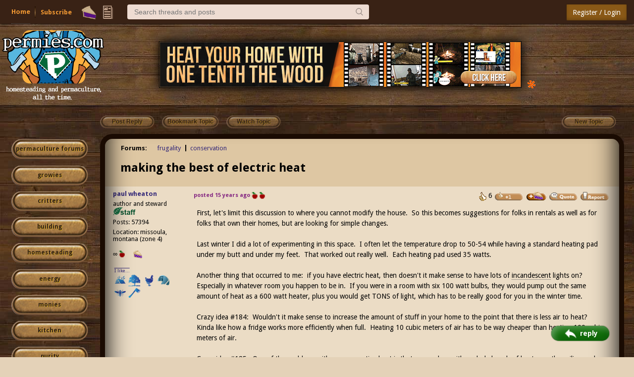

--- FILE ---
content_type: text/html;charset=UTF-8
request_url: https://permies.com/t/4906/making-electric-heat
body_size: 25087
content:
<!DOCTYPE HTML>
<html>
<head>
<script async src="https://www.googletagmanager.com/gtag/js?id=G-7QZRRPV02Q"></script>
<script>
window.dataLayer = window.dataLayer || [];
function gtag(){dataLayer.push(arguments);}
gtag('js', new Date());
gtag('config', 'G-7QZRRPV02Q');
</script>
<meta http-equiv="Content-Type" content="text/html; charset=UTF-8" />
<meta http-equiv="Pragma" content="no-cache" />
<meta http-equiv="Expires" content="-1" />
<meta name="viewport" content="width=device-width, initial-scale=1.0"/>
<meta name="description" content="Another thing that occurred to me:&amp;nbsp; if you have electric heat, then doesn&amp;#039;t it make sense to have lots of incandescent lights on?&amp;nbsp; Especially in whatever room you happen to be in.&amp;nbsp; If you were in a room with six 100 watt bulbs, they would pump out the same amount of heat as a 600 watt heater, plus you would get TONS of light, which has to be really good for you in the winter time. Crazy idea #185:&amp;nbsp; One of the problems with any convective heat is that you end up with a whole bunch of heat near the ceiling and very little near the floor.&amp;nbsp; It gets layered.&amp;nbsp; Air at the ceiling could be 20 degrees warmer than the air at the floor.&amp;nbsp; One solution has been to have a ceiling fan that sorta runs backwards - it pulls air up to the ceiling, thus slowly pushing the warm air down.&amp;nbsp; if you had a 3/8 inch copper tube painted black and put it near an incandescent light.&amp;nbsp; If the tube went from floor to a foot above the bulb, then wouldn&amp;#039;t it suck the cold air from the floor and help to eliminate the layer of cold air near the floor?." />
<title>making the best of electric heat (conservation forum at permies)</title>
<style type="text/css">@import url(https://permies.com/templates/default/betaview/styles/reset.css?1765285335692 );</style>
<style type="text/css">@import url(https://permies.com/templates/default/betaview/styles/style.css?1765285335692 );</style>
<style type="text/css">@import url(https://permies.com/templates/default/betaview/styles/menu.css?1765285335692 );</style>
<!--[if lt IE 9]>
<script src="https://permies.com/templates/default/betaview/scripts/IE/html5shiv.js"></script>
<style type="text/css">@import url(https://permies.com/templates/default/betaview/styles/ie-version-less-than-9.css?1765285335692);</style>
<![endif]-->
<link rel="icon" type="image/x-icon" href="https://permies.com/favicon.ico">
<link href='https://fonts.googleapis.com/css?family=Droid+Sans:400,700' rel='stylesheet' type='text/css'/>
<link rel="canonical" href="https://permies.com/t/4906/making-electric-heat" />
<link rel="alternate" media="only screen and (max-width: 640px)" href="https://permies.com/mobile/t/4906/making-electric-heat" />
<link rel="search" type="application/opensearchdescription+xml" href="https://permies.com/forum-search.xml" title="permies forums" />
<script src="https://ajax.googleapis.com/ajax/libs/jquery/1.11.3/jquery.min.js"></script>
<link rel="stylesheet" href="https://ajax.googleapis.com/ajax/libs/jqueryui/1.8/themes/base/jquery-ui.css">
<script src="https://ajax.googleapis.com/ajax/libs/jqueryui/1.11.3/jquery-ui.min.js"></script>
<script>
var JS_CONTEXT_PATH = ""; var JS_CSRF_TOKEN = "U2IK-L76J-LL2M-X2KR-PTRW-PZQ0-E5WQ-HDQ9";
var isPieUser = false;
var JS_USER_ID = -1;
</script>
<script>
var expectingJSPing = true;
</script>
<script src="https://permies.com/templates/default/betaview/scripts/guest.js?1765285335692"></script>
<meta name="google-signin-client_id" content="495808762224-kdopdc4ueeq9e43esomlli09fcog1kd5.apps.googleusercontent.com">
</head>
<body class="container dsktpBdy borderBoxed mnuFxxdd">
<header >
<section class="mainMenuWrpr fxxd">
<div class="mainMenu nlgd">
<div class="mnuInr">
<div class="mleft">
<div class="hambrsec msec fh5">
<a class="hambrbtn msec menuButton" title="More options" data-menu="hambrmnu"><b></b><span class="hambrntf"></span></a>
<div class="hambrmnu smenu menu">
<div class="menuContent">
<div class="smenusec fh4">
<a class="itm" href="/forums/search/filters/108">Search...</a>
</div>
<div class="smenusec fh10">
<a class="itm fh5" href="https://permies.com/">Home</a>
<a class="itm fh6" href="https://permies.com/wiki/135969/Daily-ish-Email">Subscribe</a>
</div>
<div class="smenusec fh9">
<a class="itm fh3" href="/forums/pie/list">Pie</a>
</div>
</div>
</div>
</div>
<script>checkHbrUnreads();</script>
<div class="solks msec hd fs5">
<a id="faq" class="hd solk faq msec fs5" href="https://permies.com/">Home</a>
<a class="hd solk subscr msec fs6" href="https://permies.com/wiki/135969/Daily-ish-Email">Subscribe</a>
</div>
<div class="msec mnulicns">
<a href="/forums/pie/list" title="Pie" class="lficns lfBx mnustrp pie hd fs3"></a>
<div class="menuWdg lfBx msec">
<a class="lficns mnustrp topics menuButton" data-menu="tpcsMenu" title="Topics"></a>
<div class="tpcsMenu smenu cntxMenu menu">
<div class="menuContent">
<div class="smenusec">
<a class="itm" href="/forums/recentTopics/list">Recent topics</a>
<a class="itm" href="/forums/posts/flagged">Flagged topics</a>
<a class="itm" href="/forums/hottestTopics/list">Hot topics</a>
<a class="itm" href="/forums/bestTopics/list">Best topics</a>
</div>
<div class="smenusec hd fs4">
<a class="itm" href="/forums/search/filters/108">Search...</a>
</div>
</div>
</div>
</div>
</div>
<div class="msec searchsc hd fs4">
<input type="search" id="txtSearch" class="msec mnusrch" value="" placeholder="Search threads and posts" autocomplete="off" autocorrect="off" autocapitalize="off" spellcheck="true" data-mi="-1" />
<span class="srchCntrls msec">
<span class="glsicn mnustrp msec"></span>
</span>
<div class="searchPan smenu cntxMenu menu">
<div class="menuContent">
<div class="smenusec">
<a class="itm frmSrc defI" data-fid="108"><i>Search within conservation </i> <b></b> </a>
<a class="itm"><i>Search permies</i> <b></b></a>
</div>
<div class="smenusec">
<a class="itm advSrch" data-lnk="/forums/search/filters/108" ><i>Advance search</i> <b></b></a>
<a class="itm goog"><i>Google search</i> <b></b></a>
</div>
</div>
</div>
</div>
</div>
<div class="mright">
<div class="lgSgnSec msec">
<a id="loginLink" href="/forums/auth/login" class="lgSgnBtn msec" data-login-path="/t/4906/making-electric-heat">Register / Login</a>
</div>
</div>
</div>
</div>
</section>
<div class="mooseandads">
<div class="clear headerWrpr">
<span class="moose fl">
<img class="site-header-logo" src="https://permies.com/mooseImages/betaview/permaculture-gardener-edited.png"
onerror="if (this.src!='https://permies.com/mooseImages/permaculture-gardener-edited.png') {this.src = 'https://permies.com/mooseImages/permaculture-gardener-edited.png'}"
alt="Logo" title="permaculture"
style="width: 206px; height: 166px; margin-top: -9px; max-width: 206px;" />
</span>
<div class="forum-top-banner fl">
<div class="bnwrpr">
<table class="multbntab">
<tr>
<td class="bi">
<a href="/forums/banner/redirect/224" target="_blank">
<img src="https://permies.com/banners/rmh-10.jpg" border="0" alt="rocket mass heater dvd"
style="max-width: 1024px;"
/></a>
</td>
<td class="str">
<a style="text-decoration:none" href="/forums/banner/list" title="Click on this asterisk to learn more about advertising like this on Permies!"><img src="https://permies.com/templates/default/images/20x20_orange_asterisk.gif"></a>
</td>
</tr>
</table>
</div>
</td>
</div>
</div>
</div>
<div class="clear"></div>
</header>
<div class="middle fl ">
<script>var loggedIn = false;</script>
<script>var TOPIC_ID = 4906;</script>
<script src="https://permies.com/templates/default/betaview/scripts/userLocalTime.js?1765285335692"></script>
<script src="https://permies.com/templates/default/betaview/scripts/topic-show.js?1765285335692"></script>
<style type="text/css">@import url(https://permies.com/templates/default/betaview/styles/topic-show.css?1765285335692 );</style>
<script src="https://permies.com/templates/default/betaview/scripts/pie.js?1765285335692"></script>
<div class="topicActionPanel fl" xmlns="http://www.w3.org/1999/html">
<div class="homeLinks fl">
<ul>
</ul>
</div> <div class="topicActionButtons fl">
<ul>
<li>
<span class="opaque topActBtn fl-button" title="You must log in or register to be able to reply">Post Reply</span>
<span class="opaque topActBtn fl-button" title="You must login or register to be able to bookmark this topic">Bookmark Topic</span>
<span class="opaque topActBtn fl-button" title="You must login or register to be notified when this topic is updated">Watch Topic</span>
<li>
<span class="opaque topActBtn fr-button" title="You must log in or register to be able to create a new topic">New Topic</span>
</ul>
<div class="clear"></div>
</div>
</div>
<div class="topicRightArea">
<style> .forumActionButtons { margin-left: 17% } </style>
<div id="categorySidebar" class="leftPanel fl ">
<div>
<!--just make the default button slightly larger. -->
<a class="catLstBtn catLstBtn-l4 pointer"
href="/forums" title="forums home">permaculture forums</a>
<a class="catLstBtn catLstBtn-l4 pointer"
href="/c/growies"
title="growies">growies</a>
<a class="catLstBtn catLstBtn-l4 pointer"
href="/c/critters"
title="critters">critters</a>
<a class="catLstBtn catLstBtn-l4 pointer"
href="/c/6"
title="building">building</a>
<a class="catLstBtn catLstBtn-l4 pointer"
href="/c/homesteading"
title="homesteading">homesteading</a>
<a class="catLstBtn catLstBtn-l4 pointer"
href="/c/7"
title="energy">energy</a>
<a class="catLstBtn catLstBtn-l4 pointer"
href="/c/20"
title="monies ">monies </a>
<a class="catLstBtn catLstBtn-l4 pointer"
href="/c/kitchen"
title="kitchen">kitchen</a>
<a class="catLstBtn catLstBtn-l4 pointer"
href="/c/purity"
title="purity ">purity </a>
<a class="catLstBtn catLstBtn-l4 pointer"
href="/c/ungarbage"
title="ungarbage ">ungarbage </a>
<a class="catLstBtn catLstBtn-l4 pointer"
href="/c/10"
title="community">community</a>
<a class="catLstBtn catLstBtn-l4 pointer"
href="/c/1"
title="wilderness">wilderness</a>
<a class="catLstBtn catLstBtn-l4 pointer"
href="/c/fiber-arts"
title="fiber arts ">fiber arts </a>
<a class="catLstBtn catLstBtn-l4 pointer"
href="/c/art"
title="art">art</a>
<a class="catLstBtn catLstBtn-l4 pointer"
href="/c/16"
title="permaculture artisans">permaculture artisans</a>
<a class="catLstBtn catLstBtn-l4 pointer"
href="/c/3"
title="regional">regional</a>
<a class="catLstBtn catLstBtn-l4 pointer"
href="/c/18"
title="education">education</a>
<a class="catLstBtn catLstBtn-l4 pointer"
href="/c/skip"
title="skip">skip</a>
<a class="catLstBtn catLstBtn-l4 pointer"
href="/c/experiences"
title="experiences">experiences</a>
<a class="catLstBtn catLstBtn-l4 pointer"
href="/c/12"
title="global resources">global resources</a>
<a class="catLstBtn catLstBtn-l4 pointer"
href="/c/15"
title="cider press">cider press</a>
<a class="catLstBtn catLstBtn-l4 pointer"
href="/c/permaculture-projects"
title="projects">projects</a>
<a class="catLstBtn catLstBtn-l4 pointer"
href="/c/29"
title="digital market">digital market</a>
<a class="catLstBtn catLstBtn-l4 pointer"
href="/c/2"
title="permies.com">permies.com</a>
<a class="catLstBtn catLstBtn-l4 pointer"
href="/c/19"
title="pie forums">pie forums</a>
<a class="catLstBtn catLstBtn-l4 pointer"
href="/c/22"
title="private forums">private forums</a>
<a class="catLstBtn catLstBtn-l4 pointer"
href="/forums/forums/allForums" title="list of all forums">all forums</a>
<div class="leftedge-banners">
<div class="forum-top-banner fl">
<div class="bnwrpr">
<table class="singlebn">
<tr>
<td class="bi"> <a href="/forums/banner/redirect/2278" target="_blank">
<img src="https://permies.com/t/153690/a/129919/find-love-permaculture-singles-rake-soil.jpg" border="0" alt="permaculture singles forum"
width="150"
height="150"
/></a>
</td>
<td class="bi"> <a href="/forums/banner/redirect/2234" target="_blank">
<img src="https://permies.com/t/68930/a/128575/Appropriate-technology-course-rocket-heaters.jpg" border="0" alt="Full online Permaculture Design course and Appropriate Technology Course video Rocket Mass Heaters"
width="150"
height="150"
/></a>
</td>
<td class="bi"> <a href="/forums/banner/redirect/3374" target="_blank">
<img src="https://permies.com/t/205974/a/202273/free-heat2.png" border="0" alt="Free heat movie"
width="150"
height="150"
/></a>
</td>
<td class="bi"> <a href="/forums/banner/redirect/1684" target="_blank">
<img src="https://permies.com/t/68930/a/102355/Bootcamp-working-boots.jpg" border="0" alt="Permaculture bootcamp with people wielding tools"
width="150"
height="150"
/></a>
</td>
<td class="bi"> <a href="/forums/banner/redirect/1806" target="_blank">
<img src="https://permies.com/t/68930/a/107150/Permies-Book-Reviews.jpg" border="0" alt="Permies Book Reviews"
width="150"
height="150"
/></a>
</td>
</tr>
</table>
</div>
</td>
</div>
</div>
<div class="leftEdgeStaff">
<div class="descr">this forum made possible by our volunteer staff, including ...</div>
<div class="rankName">master stewards:</div>
<ul>
<li><span class="stf">Devaka Cooray</span>
<li><span class="stf">Carla Burke</span>
<li><span class="stf">John F Dean</span>
<li><span class="stf">Nancy Reading</span>
<li><span class="stf">Timothy Norton</span>
<li><span class="stf">r ranson</span>
</ul>
<div class="rankName">stewards:</div>
<ul>
<li><span class="stf">Jay Angler</span>
<li><span class="stf">Pearl Sutton</span>
<li><span class="stf">paul wheaton</span>
</ul>
<div class="rankName">master gardeners:</div>
<ul>
<li><span class="stf">Christopher Weeks</span>
<li><span class="stf">M Ljin</span>
</ul>
<div class="rankName">gardeners:</div>
<ul>
<li><span class="stf">thomas rubino</span>
<li><span class="stf">Eino Kenttä</span>
<li><span class="stf">Jeremy VanGelder</span>
</ul>
</div>
</div>
</div> <div id="rightPanel" class="rightPanel fl">
<div class="content ">
<div class="topicForums">
<label title="This thread resides in 2 forums">Forums:</label>
<ul>
<li >
<a href="/f/54/frugality" title="frugality forum">frugality</a>
<li class="finalItem" >
<a href="/f/108/" title="conservation forum">conservation</a>
</ul>
</div> <div class="topicSubject">
<h1 class="fl">
<span id="topicFlags" class="flag"></span>
<span id="topicSubject">making the best of electric heat</span>
</h1>
<div class="clear"></div>
</div>
<div class="section topicBodyAndFooter gst "><div class="contentBackground1 postItem " data-pid="42729">
<div class="lcontent fl ">
<div class="wp1">&nbsp;</div>
<div class="wp2">
<div class="postItmCntnt">
<div class="name">
<a href="/u/7/paul-wheaton" title="You must login or register" class="">paul wheaton</a>
</div>
<div class="status userRankStatus">
author and steward
<span class="staffStar permieLeaf" title="This user is a permies staff member"><img src="https://permies.com/templates/default/betaview/images/staff-leaf.png" /></span>
</div>
<div class="posts">Posts: 57394</div>
<div>Location: missoula, montana (zone 4)</div>
<div class="cowPieSec">
<div class="cowDisplayForUser" title="This user has earned a total of &infin; apple(s)">
<span class="numApplesImageText">&infin;</span>
<span class="numApplesImage"><b class="sprite1 appleIcon"></b></span>
</div>
<div class="microPieSection">
<b class="sprite1 threadPie" title="This is a premium pie user"></b>
</div>
</div>
<div class="icon">
<a class="nonForumLink" href="https://permies.com/t/52144/tnk/bumper-stickers-icons-people-names" target="_blank">I like...</a>
</div>
<div class="stickers-section">
<a href="http://www.permies.com/forums/f-117/hugelkultur" target="_blank" ><img class="bumper-sticker l" src="/images/bumperStickers/3a8a2e2ab333dd2671cf7a6b887b1a78.png" alt="hugelkultur" title="hugelkultur" border="0" /></a>
<a href="http://www.permies.com/forums/f-118/trees" target="_blank" ><img class="bumper-sticker l" src="/images/bumperStickers/e15a1b417a126a8cdf57eb3d1416d471.png" alt="trees" title="trees" border="0" /></a>
<a href="http://www.permies.com/forums/f-59/chickens" target="_blank" ><img class="bumper-sticker l" src="/images/bumperStickers/2f968415d24d6f714dc3cf0cd8ebf839.png" alt="chicken" title="chicken" border="0" /></a>
<a href="http://www.permies.com/forums/f-75/wofati-earth-berm" target="_blank" ><img class="bumper-sticker l" src="/images/bumperStickers/36f9bb148238709d9d73a923f9848f05.png" alt="wofati" title="wofati" border="0" /></a>
<a href="http://www.permies.com/forums/f-57/bees" target="_blank" ><img class="bumper-sticker l" src="/images/bumperStickers/21949d3a1ec7ab10731012e14ce1c511.png" alt="bee" title="bee" border="0" /></a>
<a href="http://www.permies.com/forums/f-133/woodworking" target="_blank" ><img class="bumper-sticker l" src="/images/bumperStickers/f5df05cd0338cbdff87fbd796f93918a.png" alt="woodworking" title="woodworking" border="0" /></a>
</div>
</div>
</div>
</div>
<div class="rcontent fr">
<div class="rcwrapper ">
<div class="postItmCntnt">
<span class="postdate">
<span title="Aug 27, 2010 09:52:59" id="42729">posted 15 years ago</span>
<span id="cowsForPostArea_42729">
<b class="sprite1 appleIcon" title="This post has earned 2 apple(s)"></b>
<b class="sprite1 appleIcon" title="This post has earned 2 apple(s)"></b>
</span>
</span>
<span class="postButtonsToolbar">
<ul class="fr">
<li>
<span id="like_message_42729"
>
<img src="https://permies.com/templates/default/betaview/images/thumbs-up.gif" title="This post has earned 6 up votes" alt="Likes"/> 6
</span>
<li>
<img id="likeImage_42729" class="opaque pointer" src="https://permies.com/templates/default/betaview/images/plus-1-thumb.gif"
alt="Mark post as helpful" title="You must log in or register to be able to give a thumbs up for this post" />
<li>
<span class="post-pie-section">
<span class="pieoffer">
<img class="piesender" alt="send pies" title="Buy paul some pie on this post"
src="https://permies.com/templates/default/images/pie/give-pie-button.png" width="42px" height="18px"
onclick="showPieSender(this);" />
<span class="pan">
<div class="p1">
<span class="cap">Number of slices to send: </span>
<input type="text" name="slices" class="nofpie" value="1" />
</div>
<div class="p2">
<span class="cap">Optional 'thank-you' note: </span><br>
<input type="text" name="note" class="pietyn" value="" />
</div>
<div class="p3">
<input type="hidden" name="post_id" value="42729" />
<a class="btn" onclick="sendPiesOnPost(this);">Send</a>
</div>
</span>
</span>
</span>
<li>
<span class="opaque"><img src="https://permies.com/templates/default/betaview/images/quote_button.gif" alt="Quote" title="You must log in or register to be able to quote this post" class="pointer"/></span>
<li>
<img class="pointer opaque" alt="Report post to moderator" title="You must login or register to report this post" src="https://permies.com/templates/default/betaview/images/report_post.png" />
</ul>
<div class="clear"></div>
</span>
<div class="clear"></div><div class="postText ">First, let&#039;s limit this discussion to where you cannot modify the house.&nbsp;  So this becomes suggestions for folks in rentals as well as for folks that own their homes, but are looking for simple changes.<br /> <br /> Last winter I did a lot of experimenting in this space.&nbsp; I often let the temperature drop to 50-54 while having a standard heating pad under my butt and under my feet.&nbsp; That worked out really well.&nbsp; Each heating pad used 35 watts.<br /> <br /> Another thing that occurred to me:&nbsp; if you have electric heat, then doesn&#039;t it make sense to have lots of <a href="https://permies.com/t/58990//incandescent-light-LED-light" class="api" title="incandescent lights are STILL better than LED" target="_new">incandescent</a> lights on?&nbsp; Especially in whatever room you happen to be in.&nbsp; If you were in a room with six 100 watt bulbs, they would pump out the same amount of heat as a 600 watt heater, plus you would get TONS of light, which has to be really good for you in the winter time.<br /> <br /> Crazy idea #184:&nbsp; Wouldn&#039;t it make sense to increase the amount of stuff in your home to the point that there is less air to heat?&nbsp; Kinda like how a fridge works more efficiently when full.&nbsp; Heating 10 cubic meters of air has to be way cheaper than heating 100 cubic meters of air.&nbsp; <br /> <br /> Crazy idea #185:&nbsp; One of the problems with any convective heat is that you end up with a whole bunch of heat near the ceiling and very little near the floor.&nbsp; It gets layered.&nbsp; Air at the ceiling could be 20 degrees warmer than the air at the floor.&nbsp; One solution has been to have a ceiling fan that sorta runs backwards - it pulls air up to the ceiling, thus slowly pushing the warm air down.&nbsp; I wonder if you had a 3/8 inch copper tube painted black and put it near an <a href="https://permies.com/t/58990//incandescent-light-LED-light" class="api" title="incandescent lights are STILL better than LED" target="_new">incandescent light</a>.&nbsp; If the tube went from floor to a foot above the bulb, then wouldn&#039;t it suck the cold air from the floor and help to eliminate the layer of cold air near the floor?<br /> <br /> Any other ideas?<br /> <br /> </div><div class="clear"></div>
</div>
</div>
</div>
<div class="clear"></div>
</div><div class="contentBackground2 postItem " data-pid="42754">
<div class="lcontent fl ">
<div class="wp1">&nbsp;</div>
<div class="wp2">
<div class="postItmCntnt">
<div class="name">
<a href="/u/22496/Jami-McBride" title="You must login or register" class="">Jami McBride</a>
</div>
<div class="status userRankStatus">
gardener
<span class="staffStar permieLeaf" title="This user is a permies staff member"><img src="https://permies.com/templates/default/betaview/images/staff-leaf.png" /></span>
</div>
<div class="posts">Posts: 1948</div>
<div>Location: PNW Oregon</div>
<div class="cowPieSec">
<div class="cowDisplayForUser" title="This user has earned a total of 45 apple(s)">
<span class="numApplesImageText">45</span>
<span class="numApplesImage"><b class="sprite1 appleIcon"></b></span>
</div>
</div>
<div class="icon">
<a class="nonForumLink" href="https://permies.com/t/52144/tnk/bumper-stickers-icons-people-names" target="_blank">I like...</a>
</div>
<div class="stickers-section">
<img class="bumper-sticker l" src="/images/bumperStickers/3a8a2e2ab333dd2671cf7a6b887b1a78.png" alt="hugelkultur" title="hugelkultur" border="0" />
<a href="http://www.permies.com/forums/f-116/forest-garden" target="_blank" ><img class="bumper-sticker l" src="/images/bumperStickers/f4152ed9aaa09cdc46d8e191629b0d23.png" alt="forest garden" title="forest garden" border="0" /></a>
<a href="http://www.permies.com/forums/f-66/ducks" target="_blank" ><img class="bumper-sticker l" src="/images/bumperStickers/375ae11d9c7da7dab6c9b3ce778ef01f.png" alt="duck" title="duck" border="0" /></a>
<img class="bumper-sticker l" src="/images/bumperStickers/e15a1b417a126a8cdf57eb3d1416d471.png" alt="trees" title="trees" border="0" />
<a href="http://www.permies.com/forums/f-83/books" target="_blank" ><img class="bumper-sticker l" src="/images/bumperStickers/3c1bebe2a46aa4a27d551fc27a672482.png" alt="books" title="books" border="0" /></a>
<img class="bumper-sticker l" src="/images/bumperStickers/2f968415d24d6f714dc3cf0cd8ebf839.png" alt="chicken" title="chicken" border="0" />
<a href="http://www.permies.com/forums/f-97/food-preservation" target="_blank" ><img class="bumper-sticker l" src="/images/bumperStickers/e17efccfb90a610eed2845a78ed184a1.png" alt="food preservation" title="food preservation" border="0" /></a>
</div>
</div>
</div>
</div>
<div class="rcontent fr">
<div class="rcwrapper ">
<div class="postItmCntnt">
<span class="postdate">
<span title="Aug 27, 2010 15:32:35" id="42754">posted 15 years ago</span>
</span>
<span class="postButtonsToolbar">
<ul class="fr">
<li>
<span id="like_message_42754"
>
<img src="https://permies.com/templates/default/betaview/images/thumbs-up.gif" title="This post has earned 2 up votes" alt="Likes"/> 2
</span>
<li>
<img id="likeImage_42754" class="opaque pointer" src="https://permies.com/templates/default/betaview/images/plus-1-thumb.gif"
alt="Mark post as helpful" title="You must log in or register to be able to give a thumbs up for this post" />
<li>
<span class="post-pie-section">
<span class="pieoffer">
<img class="piesender" alt="send pies" title="Buy Jami some pie on this post"
src="https://permies.com/templates/default/images/pie/give-pie-button.png" width="42px" height="18px"
onclick="showPieSender(this);" />
<span class="pan">
<div class="p1">
<span class="cap">Number of slices to send: </span>
<input type="text" name="slices" class="nofpie" value="1" />
</div>
<div class="p2">
<span class="cap">Optional 'thank-you' note: </span><br>
<input type="text" name="note" class="pietyn" value="" />
</div>
<div class="p3">
<input type="hidden" name="post_id" value="42754" />
<a class="btn" onclick="sendPiesOnPost(this);">Send</a>
</div>
</span>
</span>
</span>
<li>
<span class="opaque"><img src="https://permies.com/templates/default/betaview/images/quote_button.gif" alt="Quote" title="You must log in or register to be able to quote this post" class="pointer"/></span>
<li>
<img class="pointer opaque" alt="Report post to moderator" title="You must login or register to report this post" src="https://permies.com/templates/default/betaview/images/report_post.png" />
</ul>
<div class="clear"></div>
</span>
<div class="clear"></div><div class="postText ">#186&nbsp; (cold air sinks and moves over the floor) so - Stay off the floor - or at least keep your feet up, keep feet covered.&nbsp; Move your bed away from the window, return it in the summer.&nbsp; <br /> <br /> #187 Sleep on a bunk bed.&nbsp; Pre-warm the foot of your bed with an electric heating pad, [s]turn it off[/s] unplug it when you go to bed - toasty without any EMF poisoning.&nbsp; <br /> <br /> #188 exercise in the evening when the temp drops, you&#039;ll be toasty for hours!&nbsp; Exercise on a tramp, stair stepper or treadmill while you watch TV in the evening, rest on the commercials <img src="https://permies.com/images/smilies/smiley.gif" />&nbsp; Burn calories, heat yourself up and leave the room temp alone.<br /> <br /> </div><div class="clear"></div>
</div>
</div>
</div>
<div class="clear"></div>
</div><div class="contentBackground1 postItem " data-pid="42761">
<div class="lcontent fl ">
<div class="wp1">&nbsp;</div>
<div class="wp2">
<div class="postItmCntnt">
<div class="name">
<span class="" title="You must login or register" title="Joined: Apr 01, 2005">paul wheaton</span>
</div>
<div class="status userRankStatus">
author and steward
<span class="staffStar permieLeaf" title="This user is a permies staff member"><img src="https://permies.com/templates/default/betaview/images/staff-leaf.png" /></span>
</div>
<div class="posts">Posts: 57394</div>
<div>Location: missoula, montana (zone 4)</div>
<div class="cowPieSec">
<div class="cowDisplayForUser" title="This user has earned a total of &infin; apple(s)">
<span class="numApplesImageText">&infin;</span>
<span class="numApplesImage"><b class="sprite1 appleIcon"></b></span>
</div>
<div class="microPieSection">
<b class="sprite1 threadPie" title="This is a premium pie user"></b>
</div>
</div>
<div class="icon">
<a class="nonForumLink" href="https://permies.com/t/52144/tnk/bumper-stickers-icons-people-names" target="_blank">I like...</a>
</div>
<div class="stickers-section">
<img class="bumper-sticker l" src="/images/bumperStickers/3a8a2e2ab333dd2671cf7a6b887b1a78.png" alt="hugelkultur" title="hugelkultur" border="0" />
<img class="bumper-sticker l" src="/images/bumperStickers/e15a1b417a126a8cdf57eb3d1416d471.png" alt="trees" title="trees" border="0" />
<img class="bumper-sticker l" src="/images/bumperStickers/2f968415d24d6f714dc3cf0cd8ebf839.png" alt="chicken" title="chicken" border="0" />
<img class="bumper-sticker l" src="/images/bumperStickers/36f9bb148238709d9d73a923f9848f05.png" alt="wofati" title="wofati" border="0" />
<img class="bumper-sticker l" src="/images/bumperStickers/21949d3a1ec7ab10731012e14ce1c511.png" alt="bee" title="bee" border="0" />
<img class="bumper-sticker l" src="/images/bumperStickers/f5df05cd0338cbdff87fbd796f93918a.png" alt="woodworking" title="woodworking" border="0" />
</div>
</div>
</div>
</div>
<div class="rcontent fr">
<div class="rcwrapper ">
<div class="postItmCntnt">
<span class="postdate">
<span title="Aug 27, 2010 16:38:33" id="42761">posted 15 years ago</span>
</span>
<span class="postButtonsToolbar">
<ul class="fr">
<li>
<span id="like_message_42761"
>
<img src="https://permies.com/templates/default/betaview/images/thumbs-up.gif" title="This post has earned 1 up vote" alt="Likes"/> 1
</span>
<li>
<img id="likeImage_42761" class="opaque pointer" src="https://permies.com/templates/default/betaview/images/plus-1-thumb.gif"
alt="Mark post as helpful" title="You must log in or register to be able to give a thumbs up for this post" />
<li>
<span class="post-pie-section">
<span class="pieoffer">
<img class="piesender" alt="send pies" title="Buy paul some pie on this post"
src="https://permies.com/templates/default/images/pie/give-pie-button.png" width="42px" height="18px"
onclick="showPieSender(this);" />
<span class="pan">
<div class="p1">
<span class="cap">Number of slices to send: </span>
<input type="text" name="slices" class="nofpie" value="1" />
</div>
<div class="p2">
<span class="cap">Optional 'thank-you' note: </span><br>
<input type="text" name="note" class="pietyn" value="" />
</div>
<div class="p3">
<input type="hidden" name="post_id" value="42761" />
<a class="btn" onclick="sendPiesOnPost(this);">Send</a>
</div>
</span>
</span>
</span>
<li>
<span class="opaque"><img src="https://permies.com/templates/default/betaview/images/quote_button.gif" alt="Quote" title="You must log in or register to be able to quote this post" class="pointer"/></span>
<li>
<img class="pointer opaque" alt="Report post to moderator" title="You must login or register to report this post" src="https://permies.com/templates/default/betaview/images/report_post.png" />
</ul>
<div class="clear"></div>
</span>
<div class="clear"></div><div class="postText ">I like 186.<br /> <br /> 186.1:&nbsp; get your bed closer to the ceiling<br /> <br /> EMF poisoning:&nbsp; do we have a thread about that?<br /> <br /> </div><div class="clear"></div>
</div>
</div>
</div>
<div class="clear"></div>
</div><div class="contentBackground2 postItem " data-pid="42773">
<div class="lcontent fl ">
<div class="wp1">&nbsp;</div>
<div class="wp2">
<div class="postItmCntnt">
<div class="name">
<a href="/u/25945/charles-c-johnson" title="You must login or register" class="">charles c. johnson</a>
</div>
<div class="status userRankStatus">
</div>
<div class="posts">Posts: 369</div>
<div class="cowPieSec">
<div class="cowDisplayForUser" title="This user has earned a total of 2 apple(s)">
<span class="numApplesImageText">2</span>
<span class="numApplesImage"><b class="sprite1 appleIcon"></b></span>
</div>
</div>
</div>
</div>
</div>
<div class="rcontent fr">
<div class="rcwrapper ">
<div class="postItmCntnt">
<span class="postdate">
<span title="Aug 27, 2010 17:41:59" id="42773">posted 15 years ago</span>
</span>
<span class="postButtonsToolbar">
<ul class="fr">
<li>
<span id="like_message_42773"
>
<img src="https://permies.com/templates/default/betaview/images/thumbs-up.gif" title="This post has earned 5 up votes" alt="Likes"/> 5
</span>
<li>
<img id="likeImage_42773" class="opaque pointer" src="https://permies.com/templates/default/betaview/images/plus-1-thumb.gif"
alt="Mark post as helpful" title="You must log in or register to be able to give a thumbs up for this post" />
<li>
<span class="post-pie-section">
<span class="pieoffer">
<img class="piesender" alt="send pies" title="Buy charles c. some pie on this post"
src="https://permies.com/templates/default/images/pie/give-pie-button.png" width="42px" height="18px"
onclick="showPieSender(this);" />
<span class="pan">
<div class="p1">
<span class="cap">Number of slices to send: </span>
<input type="text" name="slices" class="nofpie" value="1" />
</div>
<div class="p2">
<span class="cap">Optional 'thank-you' note: </span><br>
<input type="text" name="note" class="pietyn" value="" />
</div>
<div class="p3">
<input type="hidden" name="post_id" value="42773" />
<a class="btn" onclick="sendPiesOnPost(this);">Send</a>
</div>
</span>
</span>
</span>
<li>
<span class="opaque"><img src="https://permies.com/templates/default/betaview/images/quote_button.gif" alt="Quote" title="You must log in or register to be able to quote this post" class="pointer"/></span>
<li>
<img class="pointer opaque" alt="Report post to moderator" title="You must login or register to report this post" src="https://permies.com/templates/default/betaview/images/report_post.png" />
</ul>
<div class="clear"></div>
</span>
<div class="clear"></div><div class="postText ">Paul do you have a nice terra cotta pizza stone in ur oven?<br /> <br /> Does your oven have timed bake? <br /> <br /> I almost never bake between may and september the rest of the time I bake like crazy.<br /> <br /> with timed bake you can put stuff in for in the morning and go to sleep <br /> <br /> p.s. get your baking stone at landscape store not chef store <br /> </div><div class="clear"></div>
</div>
</div>
</div>
<div class="clear"></div>
</div><div class="contentBackground1 postItem " data-pid="42790">
<div class="lcontent fl ">
<div class="wp1">&nbsp;</div>
<div class="wp2">
<div class="postItmCntnt">
<div class="name">
<a href="/u/-1/Anonymous-" title="You must login or register" class="">Anonymous </a>
</div>
<div class="status userRankStatus">
</div>
<div class="posts">Posts: 0</div>
<div class="cowPieSec">
<div class="cowDisplayForUser" title="This user has earned a total of 11 apple(s)">
<span class="numApplesImageText">11</span>
<span class="numApplesImage"><b class="sprite1 appleIcon"></b></span>
</div>
</div>
</div>
</div>
</div>
<div class="rcontent fr">
<div class="rcwrapper ">
<div class="postItmCntnt">
<span class="postdate">
<span title="Aug 27, 2010 23:14:48" id="42790">posted 15 years ago</span>
</span>
<span class="postButtonsToolbar">
<ul class="fr">
<li>
<span id="like_message_42790"
>
<img src="https://permies.com/templates/default/betaview/images/thumbs-up.gif" title="This post has earned 2 up votes" alt="Likes"/> 2
</span>
<li>
<img id="likeImage_42790" class="opaque pointer" src="https://permies.com/templates/default/betaview/images/plus-1-thumb.gif"
alt="Mark post as helpful" title="You must log in or register to be able to give a thumbs up for this post" />
<li>
<span class="post-pie-section">
<span class="pieoffer">
<img class="piesender" alt="send pies" title="Buy Anonymous some pie on this post"
src="https://permies.com/templates/default/images/pie/give-pie-button.png" width="42px" height="18px"
onclick="showPieSender(this);" />
<span class="pan">
<div class="p1">
<span class="cap">Number of slices to send: </span>
<input type="text" name="slices" class="nofpie" value="1" />
</div>
<div class="p2">
<span class="cap">Optional 'thank-you' note: </span><br>
<input type="text" name="note" class="pietyn" value="" />
</div>
<div class="p3">
<input type="hidden" name="post_id" value="42790" />
<a class="btn" onclick="sendPiesOnPost(this);">Send</a>
</div>
</span>
</span>
</span>
<li>
<span class="opaque"><img src="https://permies.com/templates/default/betaview/images/quote_button.gif" alt="Quote" title="You must log in or register to be able to quote this post" class="pointer"/></span>
<li>
<img class="pointer opaque" alt="Report post to moderator" title="You must login or register to report this post" src="https://permies.com/templates/default/betaview/images/report_post.png" />
</ul>
<div class="clear"></div>
</span>
<div class="clear"></div><div class="postText ">Re: #184, replacing air with lots of solid goods. I don&#039;t know that would make any difference in the heating (or cooling) bill? The extra &quot;stuff&quot; would still have to have its temperature maintained, by absorbing or emitting heat from/into the air.&nbsp;  What more solid stuff would do though is moderate the temperature swings by providing thermal mass. <br /> <br /> <br /> Having lights for summer (<a href="https://richsoil.com/cfl-fluorescent-light-bulbs.jsp" class="dashed" title="CFL article" target="_new">CFL</a>) and lights for winter (incandescent) would make sense in an all electric home. Better stock up on the incandescents while you can.<br /> <br /> </div><div class="clear"></div>
</div>
</div>
</div>
<div class="clear"></div>
</div><div class="contentBackground2 postItem " data-pid="43289">
<div class="lcontent fl ">
<div class="wp1">&nbsp;</div>
<div class="wp2">
<div class="postItmCntnt">
<div class="name">
<span class="invalidName" title="This account has been retired">&nbsp;&nbsp;&nbsp;&nbsp;&nbsp;&nbsp;&nbsp;&nbsp;&nbsp;&nbsp;&nbsp;&nbsp;&nbsp;&nbsp;&nbsp;&nbsp;&nbsp;&nbsp;&nbsp;&nbsp;&nbsp;&nbsp;&nbsp;&nbsp;&nbsp;&nbsp;&nbsp;&nbsp;</span>
</div>
<div class="status userRankStatus">
</div>
<div class="posts">Posts: 20</div>
<div class="cowPieSec">
</div>
</div>
</div>
</div>
<div class="rcontent fr">
<div class="rcwrapper ">
<div class="postItmCntnt">
<span class="postdate">
<span title="Sep 02, 2010 20:59:58" id="43289">posted 15 years ago</span>
</span>
<span class="postButtonsToolbar">
<ul class="fr">
<li>
<span id="like_message_43289"
>
<img src="https://permies.com/templates/default/betaview/images/thumbs-up.gif" title="This post has earned 2 up votes" alt="Likes"/> 2
</span>
<li>
<img id="likeImage_43289" class="opaque pointer" src="https://permies.com/templates/default/betaview/images/plus-1-thumb.gif"
alt="Mark post as helpful" title="You must log in or register to be able to give a thumbs up for this post" />
<li>
<span class="post-pie-section">
<span class="pieoffer">
<img class="piesender" alt="send pies" title="Buy Rabid some pie on this post"
src="https://permies.com/templates/default/images/pie/give-pie-button.png" width="42px" height="18px"
onclick="showPieSender(this);" />
<span class="pan">
<div class="p1">
<span class="cap">Number of slices to send: </span>
<input type="text" name="slices" class="nofpie" value="1" />
</div>
<div class="p2">
<span class="cap">Optional 'thank-you' note: </span><br>
<input type="text" name="note" class="pietyn" value="" />
</div>
<div class="p3">
<input type="hidden" name="post_id" value="43289" />
<a class="btn" onclick="sendPiesOnPost(this);">Send</a>
</div>
</span>
</span>
</span>
<li>
<span class="opaque"><img src="https://permies.com/templates/default/betaview/images/quote_button.gif" alt="Quote" title="You must log in or register to be able to quote this post" class="pointer"/></span>
<li>
<img class="pointer opaque" alt="Report post to moderator" title="You must login or register to report this post" src="https://permies.com/templates/default/betaview/images/report_post.png" />
</ul>
<div class="clear"></div>
</span>
<div class="clear"></div><div class="postText ">I used to be on electric baseboards in my old house - with a well and septic tank.&nbsp; When we sold, the real estate agent told us that people perceived electric heat as being extremely expensive.&nbsp; Now I pay $20 each for gas, electricity, and town water.&nbsp; You know $40 per month can buy lots of electricity!<br /> <br /> One good thing about electric heat is that you can waste all the electricity that you want in your living space during heating season, and it&#039;s free since the wasted electricity is typically dissipated as heat - which offsets the baseboards.&nbsp; For example, save up your baking, ironing, dehydrating, etc. for cold days - and it&#039;s free as long as you would otherwise be heating with baseboards.<br /> </div><div class="clear"></div>
</div>
</div>
</div>
<div class="clear"></div>
</div><div class="contentBackground1 postItem " data-pid="43433">
<div class="lcontent fl ">
<div class="wp1">&nbsp;</div>
<div class="wp2">
<div class="postItmCntnt">
<div class="name">
<a href="/u/44498/Len-Ovens" title="You must login or register" class="">Len Ovens</a>
</div>
<div class="status userRankStatus">
pollinator
</div>
<div class="posts">Posts: 1481</div>
<div>Location: Vancouver Island</div>
<div class="cowPieSec">
<div class="cowDisplayForUser" title="This user has earned a total of 61 apple(s)">
<span class="numApplesImageText">61</span>
<span class="numApplesImage"><b class="sprite1 appleIcon"></b></span>
</div>
</div>
</div>
</div>
</div>
<div class="rcontent fr">
<div class="rcwrapper ">
<div class="postItmCntnt">
<span class="postdate">
<span title="Sep 03, 2010 21:19:36" id="43433">posted 15 years ago</span>
</span>
<span class="postButtonsToolbar">
<ul class="fr">
<li>
<img id="likeImage_43433" class="opaque pointer" src="https://permies.com/templates/default/betaview/images/plus-1-thumb.gif"
alt="Mark post as helpful" title="You must log in or register to be able to give a thumbs up for this post" />
<li>
<span class="post-pie-section">
<span class="pieoffer">
<img class="piesender" alt="send pies" title="Buy Len some pie on this post"
src="https://permies.com/templates/default/images/pie/give-pie-button.png" width="42px" height="18px"
onclick="showPieSender(this);" />
<span class="pan">
<div class="p1">
<span class="cap">Number of slices to send: </span>
<input type="text" name="slices" class="nofpie" value="1" />
</div>
<div class="p2">
<span class="cap">Optional 'thank-you' note: </span><br>
<input type="text" name="note" class="pietyn" value="" />
</div>
<div class="p3">
<input type="hidden" name="post_id" value="43433" />
<a class="btn" onclick="sendPiesOnPost(this);">Send</a>
</div>
</span>
</span>
</span>
<li>
<span class="opaque"><img src="https://permies.com/templates/default/betaview/images/quote_button.gif" alt="Quote" title="You must log in or register to be able to quote this post" class="pointer"/></span>
<li>
<img class="pointer opaque" alt="Report post to moderator" title="You must login or register to report this post" src="https://permies.com/templates/default/betaview/images/report_post.png" />
</ul>
<div class="clear"></div>
</span>
<div class="clear"></div><div class="postText "><blockquote>
			<p>
				<cite>Rabid Chipmunk wrote:</cite><br /> I used to be on electric baseboards in my old house - with a well and septic tank.  When we sold, the real estate agent told us that people perceived electric heat as being extremely expensive.  Now I pay $20 each for gas, electricity, and town water.  You know $40 per month can buy lots of electricity!<br /> <br /> One good thing about electric heat is that you can waste all the electricity that you want in your living space during heating season, and it&#039;s free since the wasted electricity is typically dissipated as heat - which offsets the baseboards.  For example, save up your baking, ironing, dehydrating, etc. for cold days - and it&#039;s free as long as you would otherwise be heating with baseboards.<br /> <br /> </p>
		</blockquote><br /> <br /> I got rid of gas heat a few years ago... Gas is cheaper 60-70% than electric, but lots goes up the vent... and the vent continues to remove heat even when the gas is not burning. All heat from electric appliances is good. baseboards and oil filled heaters are low temp. and do not burn the dust in the air... better for the sensitive nose/eyes. I have a timer control for each and every room as rooms needs are different by time of day... I do this even with portable heaters... take an extension cord drop an electrical box in the middle and insert a timer/thermostat. this can be some distance from the heater. I find a 200 to 400 watt oil filled heater takes care of a 100 sq/ft room.<br /> <br /> Anyway, I save $10 a month all summer on gas service and while my winter electric went up it is still much less than the two together in years before.... gas is a rip off.<br /> <br /> One utility off grid.... 4 to go.</div><div class="clear"></div>
</div>
</div>
</div>
<div class="clear"></div>
</div><div class="contentBackground2 postItem " data-pid="43565">
<div class="lcontent fl ">
<div class="wp1">&nbsp;</div>
<div class="wp2">
<div class="postItmCntnt">
<div class="name">
<a href="/u/33624/Al-Loria" title="You must login or register" class="">Al Loria</a>
</div>
<div class="status userRankStatus">
</div>
<div class="posts">Posts: 407</div>
<div>Location: New York</div>
<div class="cowPieSec">
<div class="cowDisplayForUser" title="This user has earned a total of 3 apple(s)">
<span class="numApplesImageText">3</span>
<span class="numApplesImage"><b class="sprite1 appleIcon"></b></span>
</div>
</div>
</div>
</div>
</div>
<div class="rcontent fr">
<div class="rcwrapper ">
<div class="postItmCntnt">
<span class="postdate">
<span title="Sep 05, 2010 20:24:56" id="43565">posted 15 years ago</span>
</span>
<span class="postButtonsToolbar">
<ul class="fr">
<li>
<img id="likeImage_43565" class="opaque pointer" src="https://permies.com/templates/default/betaview/images/plus-1-thumb.gif"
alt="Mark post as helpful" title="You must log in or register to be able to give a thumbs up for this post" />
<li>
<span class="post-pie-section">
<span class="pieoffer">
<img class="piesender" alt="send pies" title="Buy Al some pie on this post"
src="https://permies.com/templates/default/images/pie/give-pie-button.png" width="42px" height="18px"
onclick="showPieSender(this);" />
<span class="pan">
<div class="p1">
<span class="cap">Number of slices to send: </span>
<input type="text" name="slices" class="nofpie" value="1" />
</div>
<div class="p2">
<span class="cap">Optional 'thank-you' note: </span><br>
<input type="text" name="note" class="pietyn" value="" />
</div>
<div class="p3">
<input type="hidden" name="post_id" value="43565" />
<a class="btn" onclick="sendPiesOnPost(this);">Send</a>
</div>
</span>
</span>
</span>
<li>
<span class="opaque"><img src="https://permies.com/templates/default/betaview/images/quote_button.gif" alt="Quote" title="You must log in or register to be able to quote this post" class="pointer"/></span>
<li>
<img class="pointer opaque" alt="Report post to moderator" title="You must login or register to report this post" src="https://permies.com/templates/default/betaview/images/report_post.png" />
</ul>
<div class="clear"></div>
</span>
<div class="clear"></div><div class="postText ">Lowering ceiling height (suspended ceiling) by 1 foot or more would lessen the amount of cubic feet of air you need to heat and move the hot zone down lower.<br /> <br /> Raise humidity level within the home in winter.  Big help when we did that.<br /> <br /> More objects in rooms does work like it would in reverse in a refrigerator.   <br /> <br /> <br /> <br /> <br /> <br /> </div><div class="clear"></div>
</div>
</div>
</div>
<div class="clear"></div>
</div><div class="contentBackground1 postItem " data-pid="43612">
<div class="lcontent fl ">
<div class="wp1">&nbsp;</div>
<div class="wp2">
<div class="postItmCntnt">
<div class="name">
<span class="invalidName" title="This account has been retired">&nbsp;&nbsp;&nbsp;&nbsp;&nbsp;&nbsp;&nbsp;&nbsp;&nbsp;&nbsp;&nbsp;&nbsp;&nbsp;&nbsp;&nbsp;&nbsp;&nbsp;&nbsp;&nbsp;&nbsp;&nbsp;&nbsp;&nbsp;&nbsp;</span>
</div>
<div class="status userRankStatus">
</div>
<div class="posts">Posts: 278</div>
<div>Location: Iowa, border of regions 5 and 6</div>
<div class="cowPieSec">
</div>
</div>
</div>
</div>
<div class="rcontent fr">
<div class="rcwrapper ">
<div class="postItmCntnt">
<span class="postdate">
<span title="Sep 06, 2010 10:18:35" id="43612">posted 15 years ago</span>
</span>
<span class="postButtonsToolbar">
<ul class="fr">
<li>
<img id="likeImage_43612" class="opaque pointer" src="https://permies.com/templates/default/betaview/images/plus-1-thumb.gif"
alt="Mark post as helpful" title="You must log in or register to be able to give a thumbs up for this post" />
<li>
<span class="post-pie-section">
<span class="pieoffer">
<img class="piesender" alt="send pies" title="Buy Muzhik some pie on this post"
src="https://permies.com/templates/default/images/pie/give-pie-button.png" width="42px" height="18px"
onclick="showPieSender(this);" />
<span class="pan">
<div class="p1">
<span class="cap">Number of slices to send: </span>
<input type="text" name="slices" class="nofpie" value="1" />
</div>
<div class="p2">
<span class="cap">Optional 'thank-you' note: </span><br>
<input type="text" name="note" class="pietyn" value="" />
</div>
<div class="p3">
<input type="hidden" name="post_id" value="43612" />
<a class="btn" onclick="sendPiesOnPost(this);">Send</a>
</div>
</span>
</span>
</span>
<li>
<span class="opaque"><img src="https://permies.com/templates/default/betaview/images/quote_button.gif" alt="Quote" title="You must log in or register to be able to quote this post" class="pointer"/></span>
<li>
<img class="pointer opaque" alt="Report post to moderator" title="You must login or register to report this post" src="https://permies.com/templates/default/betaview/images/report_post.png" />
</ul>
<div class="clear"></div>
</span>
<div class="clear"></div><div class="postText "><blockquote>
			<p>
				<cite>Al Loria wrote:</cite><br /> <br /> Raise humidity level within the home in winter.  Big help when we did that.<br /> <br /> </p>
		</blockquote><br /> <br /> Yes, but don&#039;t raise it above 50%.&nbsp; You go above 50% and you start growing mold and other beasties.</div><div class="clear"></div>
</div>
</div>
</div>
<div class="clear"></div>
</div><div class="contentBackground2 postItem " data-pid="43633">
<div class="lcontent fl ">
<div class="wp1">&nbsp;</div>
<div class="wp2">
<div class="postItmCntnt">
<div class="name">
<span class="" title="You must login or register" title="Joined: Apr 21, 2010">Al Loria</span>
</div>
<div class="status userRankStatus">
</div>
<div class="posts">Posts: 407</div>
<div>Location: New York</div>
<div class="cowPieSec">
<div class="cowDisplayForUser" title="This user has earned a total of 3 apple(s)">
<span class="numApplesImageText">3</span>
<span class="numApplesImage"><b class="sprite1 appleIcon"></b></span>
</div>
</div>
</div>
</div>
</div>
<div class="rcontent fr">
<div class="rcwrapper ">
<div class="postItmCntnt">
<span class="postdate">
<span title="Sep 06, 2010 13:33:54" id="43633">posted 15 years ago</span>
</span>
<span class="postButtonsToolbar">
<ul class="fr">
<li>
<img id="likeImage_43633" class="opaque pointer" src="https://permies.com/templates/default/betaview/images/plus-1-thumb.gif"
alt="Mark post as helpful" title="You must log in or register to be able to give a thumbs up for this post" />
<li>
<span class="post-pie-section">
<span class="pieoffer">
<img class="piesender" alt="send pies" title="Buy Al some pie on this post"
src="https://permies.com/templates/default/images/pie/give-pie-button.png" width="42px" height="18px"
onclick="showPieSender(this);" />
<span class="pan">
<div class="p1">
<span class="cap">Number of slices to send: </span>
<input type="text" name="slices" class="nofpie" value="1" />
</div>
<div class="p2">
<span class="cap">Optional 'thank-you' note: </span><br>
<input type="text" name="note" class="pietyn" value="" />
</div>
<div class="p3">
<input type="hidden" name="post_id" value="43633" />
<a class="btn" onclick="sendPiesOnPost(this);">Send</a>
</div>
</span>
</span>
</span>
<li>
<span class="opaque"><img src="https://permies.com/templates/default/betaview/images/quote_button.gif" alt="Quote" title="You must log in or register to be able to quote this post" class="pointer"/></span>
<li>
<img class="pointer opaque" alt="Report post to moderator" title="You must login or register to report this post" src="https://permies.com/templates/default/betaview/images/report_post.png" />
</ul>
<div class="clear"></div>
</span>
<div class="clear"></div><div class="postText "><blockquote>
			<p>
				<cite>Muzhik wrote:</cite><br /> Yes, but don&#039;t raise it above 50%.  You go above 50% and you start growing mold and other beasties.<br /> </p>
		</blockquote><br /> <br /> Correct.&nbsp; I should have mentioned that.&nbsp; Thanks.</div><div class="clear"></div>
</div>
</div>
</div>
<div class="clear"></div>
</div><div class="contentBackground1 postItem " data-pid="43652">
<div class="lcontent fl ">
<div class="wp1">&nbsp;</div>
<div class="wp2">
<div class="postItmCntnt">
<div class="name">
<a href="/u/41780/Brice-Moss" title="You must login or register" class="">Brice Moss</a>
</div>
<div class="status userRankStatus">
</div>
<div class="posts">Posts: 700</div>
<div>Location: rainier OR</div>
<div class="cowPieSec">
<div class="cowDisplayForUser" title="This user has earned a total of 10 apple(s)">
<span class="numApplesImageText">10</span>
<span class="numApplesImage"><b class="sprite1 appleIcon"></b></span>
</div>
</div>
</div>
</div>
</div>
<div class="rcontent fr">
<div class="rcwrapper ">
<div class="postItmCntnt">
<span class="postdate">
<span title="Sep 06, 2010 16:31:27" id="43652">posted 15 years ago</span>
</span>
<span class="postButtonsToolbar">
<ul class="fr">
<li>
<span id="like_message_43652"
>
<img src="https://permies.com/templates/default/betaview/images/thumbs-up.gif" title="This post has earned 1 up vote" alt="Likes"/> 1
</span>
<li>
<img id="likeImage_43652" class="opaque pointer" src="https://permies.com/templates/default/betaview/images/plus-1-thumb.gif"
alt="Mark post as helpful" title="You must log in or register to be able to give a thumbs up for this post" />
<li>
<span class="post-pie-section">
<span class="pieoffer">
<img class="piesender" alt="send pies" title="Buy Brice some pie on this post"
src="https://permies.com/templates/default/images/pie/give-pie-button.png" width="42px" height="18px"
onclick="showPieSender(this);" />
<span class="pan">
<div class="p1">
<span class="cap">Number of slices to send: </span>
<input type="text" name="slices" class="nofpie" value="1" />
</div>
<div class="p2">
<span class="cap">Optional 'thank-you' note: </span><br>
<input type="text" name="note" class="pietyn" value="" />
</div>
<div class="p3">
<input type="hidden" name="post_id" value="43652" />
<a class="btn" onclick="sendPiesOnPost(this);">Send</a>
</div>
</span>
</span>
</span>
<li>
<span class="opaque"><img src="https://permies.com/templates/default/betaview/images/quote_button.gif" alt="Quote" title="You must log in or register to be able to quote this post" class="pointer"/></span>
<li>
<img class="pointer opaque" alt="Report post to moderator" title="You must login or register to report this post" src="https://permies.com/templates/default/betaview/images/report_post.png" />
</ul>
<div class="clear"></div>
</span>
<div class="clear"></div><div class="postText ">you can redirect your dryer vent t inside (an old nylon makes a good lint filter) and add moisture and heat while drying clothes guilt free</div><div class="clear"></div>
</div>
</div>
</div>
<div class="clear"></div>
</div><div class="contentBackground2 postItem " data-pid="43658">
<div class="lcontent fl ">
<div class="wp1">&nbsp;</div>
<div class="wp2">
<div class="postItmCntnt">
<div class="name">
<a href="/u/20128/Joel-Hollingsworth" title="You must login or register" class="">Joel Hollingsworth</a>
</div>
<div class="status userRankStatus">
pollinator
</div>
<div class="posts">Posts: 2103</div>
<div>Location: Oakland, CA</div>
<div class="cowPieSec">
<div class="cowDisplayForUser" title="This user has earned a total of 27 apple(s)">
<span class="numApplesImageText">27</span>
<span class="numApplesImage"><b class="sprite1 appleIcon"></b></span>
</div>
</div>
</div>
</div>
</div>
<div class="rcontent fr">
<div class="rcwrapper ">
<div class="postItmCntnt">
<span class="postdate">
<span title="Sep 06, 2010 17:34:26" id="43658">posted 15 years ago</span>
</span>
<span class="postButtonsToolbar">
<ul class="fr">
<li>
<span id="like_message_43658"
>
<img src="https://permies.com/templates/default/betaview/images/thumbs-up.gif" title="This post has earned 3 up votes" alt="Likes"/> 3
</span>
<li>
<img id="likeImage_43658" class="opaque pointer" src="https://permies.com/templates/default/betaview/images/plus-1-thumb.gif"
alt="Mark post as helpful" title="You must log in or register to be able to give a thumbs up for this post" />
<li>
<span class="post-pie-section">
<span class="pieoffer">
<img class="piesender" alt="send pies" title="Buy Joel some pie on this post"
src="https://permies.com/templates/default/images/pie/give-pie-button.png" width="42px" height="18px"
onclick="showPieSender(this);" />
<span class="pan">
<div class="p1">
<span class="cap">Number of slices to send: </span>
<input type="text" name="slices" class="nofpie" value="1" />
</div>
<div class="p2">
<span class="cap">Optional 'thank-you' note: </span><br>
<input type="text" name="note" class="pietyn" value="" />
</div>
<div class="p3">
<input type="hidden" name="post_id" value="43658" />
<a class="btn" onclick="sendPiesOnPost(this);">Send</a>
</div>
</span>
</span>
</span>
<li>
<span class="opaque"><img src="https://permies.com/templates/default/betaview/images/quote_button.gif" alt="Quote" title="You must log in or register to be able to quote this post" class="pointer"/></span>
<li>
<img class="pointer opaque" alt="Report post to moderator" title="You must login or register to report this post" src="https://permies.com/templates/default/betaview/images/report_post.png" />
</ul>
<div class="clear"></div>
</span>
<div class="clear"></div><div class="postText ">Most ceiling fans have a switch to reverse the direction they run. It&#039;s common to flip this switch twice a year, and use ceiling fans to counter convection.<br /> <br /> Late winter might be a good time for installing an incubator in the kitchen to raise chicks. Not only the lightbulb, but their body heat and companionship would probably be a good addition to the home at that time of year.</div><div class="clinks">
<p>"the qualities of these bacteria, like the heat of the sun, electricity, or the qualities of metals, are part of the storehouse of knowledge of all men.  They are manifestations of the laws of nature, free to all men and reserved exclusively to none." SCOTUS, Funk Bros. Seed Co. v. Kale Inoculant Co.</p>
</div>
<div class="clear"></div>
</div>
</div>
</div>
<div class="clear"></div>
</div><div class="contentBackground1 postItem " data-pid="44012">
<div class="lcontent fl ">
<div class="wp1">&nbsp;</div>
<div class="wp2">
<div class="postItmCntnt">
<div class="name">
<span class="" title="You must login or register" title="Joined: Apr 01, 2005">paul wheaton</span>
</div>
<div class="status userRankStatus">
author and steward
<span class="staffStar permieLeaf" title="This user is a permies staff member"><img src="https://permies.com/templates/default/betaview/images/staff-leaf.png" /></span>
</div>
<div class="posts">Posts: 57394</div>
<div>Location: missoula, montana (zone 4)</div>
<div class="cowPieSec">
<div class="cowDisplayForUser" title="This user has earned a total of &infin; apple(s)">
<span class="numApplesImageText">&infin;</span>
<span class="numApplesImage"><b class="sprite1 appleIcon"></b></span>
</div>
<div class="microPieSection">
<b class="sprite1 threadPie" title="This is a premium pie user"></b>
</div>
</div>
<div class="icon">
<a class="nonForumLink" href="https://permies.com/t/52144/tnk/bumper-stickers-icons-people-names" target="_blank">I like...</a>
</div>
<div class="stickers-section">
<img class="bumper-sticker l" src="/images/bumperStickers/3a8a2e2ab333dd2671cf7a6b887b1a78.png" alt="hugelkultur" title="hugelkultur" border="0" />
<img class="bumper-sticker l" src="/images/bumperStickers/e15a1b417a126a8cdf57eb3d1416d471.png" alt="trees" title="trees" border="0" />
<img class="bumper-sticker l" src="/images/bumperStickers/2f968415d24d6f714dc3cf0cd8ebf839.png" alt="chicken" title="chicken" border="0" />
<img class="bumper-sticker l" src="/images/bumperStickers/36f9bb148238709d9d73a923f9848f05.png" alt="wofati" title="wofati" border="0" />
<img class="bumper-sticker l" src="/images/bumperStickers/21949d3a1ec7ab10731012e14ce1c511.png" alt="bee" title="bee" border="0" />
<img class="bumper-sticker l" src="/images/bumperStickers/f5df05cd0338cbdff87fbd796f93918a.png" alt="woodworking" title="woodworking" border="0" />
</div>
</div>
</div>
</div>
<div class="rcontent fr">
<div class="rcwrapper ">
<div class="postItmCntnt">
<span class="postdate">
<span title="Sep 10, 2010 08:23:36" id="44012">posted 15 years ago</span>
</span>
<span class="postButtonsToolbar">
<ul class="fr">
<li>
<span id="like_message_44012"
>
<img src="https://permies.com/templates/default/betaview/images/thumbs-up.gif" title="This post has earned 1 up vote" alt="Likes"/> 1
</span>
<li>
<img id="likeImage_44012" class="opaque pointer" src="https://permies.com/templates/default/betaview/images/plus-1-thumb.gif"
alt="Mark post as helpful" title="You must log in or register to be able to give a thumbs up for this post" />
<li>
<span class="post-pie-section">
<span class="pieoffer">
<img class="piesender" alt="send pies" title="Buy paul some pie on this post"
src="https://permies.com/templates/default/images/pie/give-pie-button.png" width="42px" height="18px"
onclick="showPieSender(this);" />
<span class="pan">
<div class="p1">
<span class="cap">Number of slices to send: </span>
<input type="text" name="slices" class="nofpie" value="1" />
</div>
<div class="p2">
<span class="cap">Optional 'thank-you' note: </span><br>
<input type="text" name="note" class="pietyn" value="" />
</div>
<div class="p3">
<input type="hidden" name="post_id" value="44012" />
<a class="btn" onclick="sendPiesOnPost(this);">Send</a>
</div>
</span>
</span>
</span>
<li>
<span class="opaque"><img src="https://permies.com/templates/default/betaview/images/quote_button.gif" alt="Quote" title="You must log in or register to be able to quote this post" class="pointer"/></span>
<li>
<img class="pointer opaque" alt="Report post to moderator" title="You must login or register to report this post" src="https://permies.com/templates/default/betaview/images/report_post.png" />
</ul>
<div class="clear"></div>
</span>
<div class="clear"></div><div class="postText "><blockquote>
			<p>
				<cite>Rabid Chipmunk wrote:</cite><br /> <br /> One good thing about electric heat is that you can waste all the electricity that you want in your living space during heating season, and it&#039;s free since the wasted electricity is typically dissipated as heat - which offsets the baseboards.  For example, save up your baking, ironing, dehydrating, etc. for cold days - and it&#039;s free as long as you would otherwise be heating with baseboards.<br /> <br /> </p>
		</blockquote><br /> <br /> THAT is an excellent point!<br /> <br /> <br /> <br /> </div><div class="clear"></div>
</div>
</div>
</div>
<div class="clear"></div>
</div><div class="contentBackground2 postItem " data-pid="46146">
<div class="lcontent fl ">
<div class="wp1">&nbsp;</div>
<div class="wp2">
<div class="postItmCntnt">
<div class="name">
<span class="" title="You must login or register" title="Joined: Apr 01, 2005">paul wheaton</span>
</div>
<div class="status userRankStatus">
author and steward
<span class="staffStar permieLeaf" title="This user is a permies staff member"><img src="https://permies.com/templates/default/betaview/images/staff-leaf.png" /></span>
</div>
<div class="posts">Posts: 57394</div>
<div>Location: missoula, montana (zone 4)</div>
<div class="cowPieSec">
<div class="cowDisplayForUser" title="This user has earned a total of &infin; apple(s)">
<span class="numApplesImageText">&infin;</span>
<span class="numApplesImage"><b class="sprite1 appleIcon"></b></span>
</div>
<div class="microPieSection">
<b class="sprite1 threadPie" title="This is a premium pie user"></b>
</div>
</div>
<div class="icon">
<a class="nonForumLink" href="https://permies.com/t/52144/tnk/bumper-stickers-icons-people-names" target="_blank">I like...</a>
</div>
<div class="stickers-section">
<img class="bumper-sticker l" src="/images/bumperStickers/3a8a2e2ab333dd2671cf7a6b887b1a78.png" alt="hugelkultur" title="hugelkultur" border="0" />
<img class="bumper-sticker l" src="/images/bumperStickers/e15a1b417a126a8cdf57eb3d1416d471.png" alt="trees" title="trees" border="0" />
<img class="bumper-sticker l" src="/images/bumperStickers/2f968415d24d6f714dc3cf0cd8ebf839.png" alt="chicken" title="chicken" border="0" />
<img class="bumper-sticker l" src="/images/bumperStickers/36f9bb148238709d9d73a923f9848f05.png" alt="wofati" title="wofati" border="0" />
<img class="bumper-sticker l" src="/images/bumperStickers/21949d3a1ec7ab10731012e14ce1c511.png" alt="bee" title="bee" border="0" />
<img class="bumper-sticker l" src="/images/bumperStickers/f5df05cd0338cbdff87fbd796f93918a.png" alt="woodworking" title="woodworking" border="0" />
</div>
</div>
</div>
</div>
<div class="rcontent fr">
<div class="rcwrapper ">
<div class="postItmCntnt">
<span class="postdate">
<span title="Oct 03, 2010 12:02:14" id="46146">posted 15 years ago</span>
</span>
<span class="postButtonsToolbar">
<ul class="fr">
<li>
<span id="like_message_46146"
>
<img src="https://permies.com/templates/default/betaview/images/thumbs-up.gif" title="This post has earned 1 up vote" alt="Likes"/> 1
</span>
<li>
<img id="likeImage_46146" class="opaque pointer" src="https://permies.com/templates/default/betaview/images/plus-1-thumb.gif"
alt="Mark post as helpful" title="You must log in or register to be able to give a thumbs up for this post" />
<li>
<span class="post-pie-section">
<span class="pieoffer">
<img class="piesender" alt="send pies" title="Buy paul some pie on this post"
src="https://permies.com/templates/default/images/pie/give-pie-button.png" width="42px" height="18px"
onclick="showPieSender(this);" />
<span class="pan">
<div class="p1">
<span class="cap">Number of slices to send: </span>
<input type="text" name="slices" class="nofpie" value="1" />
</div>
<div class="p2">
<span class="cap">Optional 'thank-you' note: </span><br>
<input type="text" name="note" class="pietyn" value="" />
</div>
<div class="p3">
<input type="hidden" name="post_id" value="46146" />
<a class="btn" onclick="sendPiesOnPost(this);">Send</a>
</div>
</span>
</span>
</span>
<li>
<span class="opaque"><img src="https://permies.com/templates/default/betaview/images/quote_button.gif" alt="Quote" title="You must log in or register to be able to quote this post" class="pointer"/></span>
<li>
<img class="pointer opaque" alt="Report post to moderator" title="You must login or register to report this post" src="https://permies.com/templates/default/betaview/images/report_post.png" />
</ul>
<div class="clear"></div>
</span>
<div class="clear"></div><div class="postText ">As the cooler days approach, I went and prepared for this years experiments in heat.&nbsp; <br /> <br /> I have set the thermostats to 50.&nbsp; <br /> <br /> I have purchased:<br /> <br /> <a class="snap_shots" href="http://www.amazon.com/exec/obidos/ASIN/B000PWJP7C/rs12-20/?tag=pfa12-20" target="_blank" >a dog bed warmer<br /> <div class="cimgsec"><img src="https://permies.com/forums/imageCache/image/9f0a666dac938a52cb8379ba3fcb2224/41EYYs4XeML._SL500_AA300_.jpg" border="0"  class="postimg ch"></div></a><br /> <br /> <a class="snap_shots" href="http://www.amazon.com/exec/obidos/ASIN/B000GG8DTS/rs12-20/?tag=pfa12-20" target="_blank" >a 300 watt radiant heater<br /> <div class="cimgsec"><img src="https://permies.com/forums/imageCache/image/883cc19927143c64bceb3f5a4e17eaa9/51ImdSBu%2BQL._SL500_AA300_.jpg" border="0"  class="postimg ch"></div></a><br /> <br /> <a class="snap_shots" href="http://www.amazon.com/exec/obidos/ASIN/B000ANOUHQ/rs12-20/?tag=pfa12-20" target="_blank" >A butt warmer<br /> <div class="cimgsec"><img src="https://permies.com/forums/imageCache/image/a7e96cb457d14354e2d3c6ae130adfc5/41N5D07W2TL._SL500_AA300_.jpg" border="0"  class="postimg ch"></div></a><br /> <br /> and, <a class="snap_shots" href="http://www.amazon.com/exec/obidos/ASIN/B000P7O5DG/rs12-20/?tag=pfa12-20" target="_blank" >a contraption for converting AC to DC for the butt warmer<br /> <div class="cimgsec"><img src="https://permies.com/forums/imageCache/image/2d5d4235fb45c6ade39ad87a85154da6/41WI-MwERJL._SL500_AA300_.jpg" border="0"  class="postimg ch"></div></a><br /> <br /> I expect that I will feel plenty warm and that my electric bill will be a tiny fraction of what it would otherwise be.&nbsp; <br /> <br /> The problem with the pads last year:<br /> <br /> 1)&nbsp; they would shut off after two hours - so I would have to turn them back on again.<br /> <br /> 2)&nbsp; to do &quot;medium&quot; heat, they would cycle on and off between the edge of &quot;ow! that&#039;s too hot!&quot; and &quot;I&#039;m starting to get cold - is this thing on?&quot;<br /> <br /> I hope that the stuff I&#039;m trying this year doesn&#039;t do that.&nbsp; <br /> <br /> I also stocked up on incandescent <a href="https://permies.com/t/58990//incandescent-light-LED-light" class="api" title="incandescent lights are STILL better than LED" target="_new">light bulbs</a> and am toying with the idea of hanging a chick brooder light over my head (my head comes complete with a bald spot).&nbsp; <br /> <br /> I tried the chick brooder light under my desk, over my feet last year.&nbsp; Feh - not a big help.&nbsp; Not nearly as good as the heating pad and the heating pad uses a lot less power.&nbsp; Plus, the light coming from under the desk was kinda bright and weird and I didn&#039;t like it.<br /> <br /> As winter sets in, I&#039;ll try to post the results of my experiments here.<br /> <br /> <br /> <br /> </div><div class="clear"></div>
</div>
</div>
</div>
<div class="clear"></div>
</div><div class="contentBackground1 postItem " data-pid="46162">
<div class="lcontent fl ">
<div class="wp1">&nbsp;</div>
<div class="wp2">
<div class="postItmCntnt">
<div class="name">
<span class="" title="You must login or register" title="Joined: Dec 02, 2009">charles c. johnson</span>
</div>
<div class="status userRankStatus">
</div>
<div class="posts">Posts: 369</div>
<div class="cowPieSec">
<div class="cowDisplayForUser" title="This user has earned a total of 2 apple(s)">
<span class="numApplesImageText">2</span>
<span class="numApplesImage"><b class="sprite1 appleIcon"></b></span>
</div>
</div>
</div>
</div>
</div>
<div class="rcontent fr">
<div class="rcwrapper ">
<div class="postItmCntnt">
<span class="postdate">
<span title="Oct 03, 2010 18:13:40" id="46162">posted 15 years ago</span>
</span>
<span class="postButtonsToolbar">
<ul class="fr">
<li>
<img id="likeImage_46162" class="opaque pointer" src="https://permies.com/templates/default/betaview/images/plus-1-thumb.gif"
alt="Mark post as helpful" title="You must log in or register to be able to give a thumbs up for this post" />
<li>
<span class="post-pie-section">
<span class="pieoffer">
<img class="piesender" alt="send pies" title="Buy charles c. some pie on this post"
src="https://permies.com/templates/default/images/pie/give-pie-button.png" width="42px" height="18px"
onclick="showPieSender(this);" />
<span class="pan">
<div class="p1">
<span class="cap">Number of slices to send: </span>
<input type="text" name="slices" class="nofpie" value="1" />
</div>
<div class="p2">
<span class="cap">Optional 'thank-you' note: </span><br>
<input type="text" name="note" class="pietyn" value="" />
</div>
<div class="p3">
<input type="hidden" name="post_id" value="46162" />
<a class="btn" onclick="sendPiesOnPost(this);">Send</a>
</div>
</span>
</span>
</span>
<li>
<span class="opaque"><img src="https://permies.com/templates/default/betaview/images/quote_button.gif" alt="Quote" title="You must log in or register to be able to quote this post" class="pointer"/></span>
<li>
<img class="pointer opaque" alt="Report post to moderator" title="You must login or register to report this post" src="https://permies.com/templates/default/betaview/images/report_post.png" />
</ul>
<div class="clear"></div>
</span>
<div class="clear"></div><div class="postText ">paul how about a link to that 300w heater<br /> <br /> i<br /> have a heated matress pad love it <a class="snap_shots" href="http://cozywinters.com/shop/pf-shplmp.html" target="_blank" >http://cozywinters.com/shop/pf-shplmp.html</a></div><div class="clear"></div>
</div>
</div>
</div>
<div class="clear"></div>
</div><div class="contentBackground2 postItem " data-pid="46166">
<div class="lcontent fl ">
<div class="wp1">&nbsp;</div>
<div class="wp2">
<div class="postItmCntnt">
<div class="name">
<span class="" title="You must login or register" title="Joined: Aug 26, 2010">Len Ovens</span>
</div>
<div class="status userRankStatus">
pollinator
</div>
<div class="posts">Posts: 1481</div>
<div>Location: Vancouver Island</div>
<div class="cowPieSec">
<div class="cowDisplayForUser" title="This user has earned a total of 61 apple(s)">
<span class="numApplesImageText">61</span>
<span class="numApplesImage"><b class="sprite1 appleIcon"></b></span>
</div>
</div>
</div>
</div>
</div>
<div class="rcontent fr">
<div class="rcwrapper ">
<div class="postItmCntnt">
<span class="postdate">
<span title="Oct 03, 2010 18:50:39" id="46166">posted 15 years ago</span>
</span>
<span class="postButtonsToolbar">
<ul class="fr">
<li>
<img id="likeImage_46166" class="opaque pointer" src="https://permies.com/templates/default/betaview/images/plus-1-thumb.gif"
alt="Mark post as helpful" title="You must log in or register to be able to give a thumbs up for this post" />
<li>
<span class="post-pie-section">
<span class="pieoffer">
<img class="piesender" alt="send pies" title="Buy Len some pie on this post"
src="https://permies.com/templates/default/images/pie/give-pie-button.png" width="42px" height="18px"
onclick="showPieSender(this);" />
<span class="pan">
<div class="p1">
<span class="cap">Number of slices to send: </span>
<input type="text" name="slices" class="nofpie" value="1" />
</div>
<div class="p2">
<span class="cap">Optional 'thank-you' note: </span><br>
<input type="text" name="note" class="pietyn" value="" />
</div>
<div class="p3">
<input type="hidden" name="post_id" value="46166" />
<a class="btn" onclick="sendPiesOnPost(this);">Send</a>
</div>
</span>
</span>
</span>
<li>
<span class="opaque"><img src="https://permies.com/templates/default/betaview/images/quote_button.gif" alt="Quote" title="You must log in or register to be able to quote this post" class="pointer"/></span>
<li>
<img class="pointer opaque" alt="Report post to moderator" title="You must login or register to report this post" src="https://permies.com/templates/default/betaview/images/report_post.png" />
</ul>
<div class="clear"></div>
</span>
<div class="clear"></div><div class="postText "><blockquote>
			<p>
				<cite>paul wheaton wrote:</cite><br /> As the cooler days approach, I went and prepared for this years experiments in heat.  <br /> <br /> I have set the thermostats to 50.  <br /> <br /> </p>
		</blockquote><br /> <br /> 50F which is 10C. I have had it recommended not to go below 16C or 60F... something about causing cracks from contraction I think. Please let us know how it goes <img src="https://permies.com/images/smilies/wink.gif" /><br /> <br /> <blockquote>
			<p>
				<cite>paul wheaton wrote:</cite><br /> <br /> I have purchased:<br /> <br /> <a class="snap_shots" href="http://www.amazon.com/exec/obidos/ASIN/B000GG8DTS/rs12-20/?tag=pfa12-20" target="_blank" >a 300 watt radiant heater<br /> <div class="cimgsec"><img src="https://permies.com/forums/imageCache/image/883cc19927143c64bceb3f5a4e17eaa9/51ImdSBu%2BQL._SL500_AA300_.jpg" border="0"  class="postimg ch"></div></a><br /> <br /> </p>
		</blockquote><br /> <br /> I prefer the oil-filled heaters as they don&#039;t burn the air. I had to switch to one in my son&#039;s room as he was having runny eyes. They do radiate in too many directions though... A foil covered wall behind them may help.<br /> <br /> With all portable heaters I have found that cutting an extension cord and inserting an electrical box in the middle with a timer thermostat helps even out the temp in the room and gives better control. It also allows simple turning off the heat when the room is not likely to be in use. In our climate (Vancouver Island BC Canada) I have found that 200w seems to warm a 100 square foot room no problem. Our house is not super insulated being 25 years old. The timer also allows you to set a minimum temp. when the room is off (58F in my house 50F in yours). Running portable heaters on low watt settings means you are much less likely to pop a breaker because two rooms are on the same circuit. Cheap heaters with NO electronic control are best because they can be controlled externally. Most heaters can be set to less than 1400w but check before you buy, some of the electric fireplaces run at 1400w and rely on switching off and on to keep things right. I modified mine <img src="https://permies.com/images/smilies/wink.gif" /> to be 700w only... I also added a separate plug to run just the display.... not sure what that does to the warranty <img src="https://permies.com/images/smilies/sad.gif" />&nbsp;  but it has run just fine for 1.5 years so far.<br /> <br /> Electric blanket... only stays on for 3 hours... doesn&#039;t reset itself on after a power out. But seems not too bad in a room that only goes down to 58F and a warm wife (its my feet that get cold). I am sure I could rewire it to stay on and use a wall timer to leave it on only 6 (or whatever) hours a night.<br /> <br /> The big thing is wrists and ankles. Keep them covered. I have found fingerless gloves are just as warm as long sleeves... maybe cut the cuffs off of old (clean) socks to wear on your wrists whilst laying about in front of your radiant heater.<br /> <br /> In case you are wondering, I work for Canada Post as a letter carrier. I find long sleeves quite warm by the end of my shift, so gloves for when I start let me wear short sleeves. Humans can stand a much wider range of temperature than we want to.</div><div class="clear"></div>
</div>
</div>
</div>
<div class="clear"></div>
</div><div class="contentBackground1 postItem " data-pid="46185">
<div class="lcontent fl ">
<div class="wp1">&nbsp;</div>
<div class="wp2">
<div class="postItmCntnt">
<div class="name">
<span class="invalidName" title="This account has been retired">&nbsp;&nbsp;&nbsp;&nbsp;&nbsp;&nbsp;&nbsp;&nbsp;&nbsp;&nbsp;&nbsp;&nbsp;&nbsp;&nbsp;&nbsp;&nbsp;&nbsp;&nbsp;&nbsp;&nbsp;&nbsp;&nbsp;&nbsp;&nbsp;&nbsp;&nbsp;&nbsp;&nbsp;&nbsp;&nbsp;&nbsp;&nbsp;</span>
</div>
<div class="status userRankStatus">
</div>
<div class="posts">Posts: 2</div>
<div class="cowPieSec">
</div>
</div>
</div>
</div>
<div class="rcontent fr">
<div class="rcwrapper ">
<div class="postItmCntnt">
<span class="postdate">
<span title="Oct 03, 2010 20:59:51" id="46185">posted 15 years ago</span>
</span>
<span class="postButtonsToolbar">
<ul class="fr">
<li>
<span id="like_message_46185"
>
<img src="https://permies.com/templates/default/betaview/images/thumbs-up.gif" title="This post has earned 1 up vote" alt="Likes"/> 1
</span>
<li>
<img id="likeImage_46185" class="opaque pointer" src="https://permies.com/templates/default/betaview/images/plus-1-thumb.gif"
alt="Mark post as helpful" title="You must log in or register to be able to give a thumbs up for this post" />
<li>
<span class="post-pie-section">
<span class="pieoffer">
<img class="piesender" alt="send pies" title="Buy sparger some pie on this post"
src="https://permies.com/templates/default/images/pie/give-pie-button.png" width="42px" height="18px"
onclick="showPieSender(this);" />
<span class="pan">
<div class="p1">
<span class="cap">Number of slices to send: </span>
<input type="text" name="slices" class="nofpie" value="1" />
</div>
<div class="p2">
<span class="cap">Optional 'thank-you' note: </span><br>
<input type="text" name="note" class="pietyn" value="" />
</div>
<div class="p3">
<input type="hidden" name="post_id" value="46185" />
<a class="btn" onclick="sendPiesOnPost(this);">Send</a>
</div>
</span>
</span>
</span>
<li>
<span class="opaque"><img src="https://permies.com/templates/default/betaview/images/quote_button.gif" alt="Quote" title="You must log in or register to be able to quote this post" class="pointer"/></span>
<li>
<img class="pointer opaque" alt="Report post to moderator" title="You must login or register to report this post" src="https://permies.com/templates/default/betaview/images/report_post.png" />
</ul>
<div class="clear"></div>
</span>
<div class="clear"></div><div class="postText ">Y&#039;all are kind of going crazy in here.<br /> <br /> 1. Incandescents are not as efficient as baseboard heaters, generally.<br /> <br /> As you&#039;ve observed, it&#039;s more than just about *how much* heat, it&#039;s also about *where* you heat.<br /> <br /> Incandescent bulbs heat the ceiling - the least useful place for heat. (most useful is the floor... mmm, radiant floor heating...)<br /> <br /> 2. Gas heat is way more efficient than electric heat.<br /> <br /> If you get a 90% efficient furnace, it&#039;s approximately twice as efficient as standard electric heat - the price should reflect this. We&#039;re assuming for these purposes that you&#039;re not able to do this, but still, if you have one, *use it*. Best of all would be a nice condensing boiler that also produces your hot water and powers your radiant floor heat. nom.<br /> <br /> 3. Heat pumps are more efficient than gas heat - unless it&#039;s *very* cold out.<br /> <br /> If you can get an air conditioner that has a heat pump mode, it should fit into a window frame nicely. They will be approximately 300% efficient until the temperature goes below freezing. (no joke, they have efficiency above unity)<br /> <br /> For example, this guy here will produce 14000 BTU of heat per hour with only 1100 w of electricity:<br /> <br /> <a class="snap_shots" href="http://www.soleusair.com/soleusair/ph1_14r_03.html" target="_blank" rel="nofollow">http://www.soleusair.com/soleusair/ph1_14r_03.html</a><br /> <br /> Get one, plug it into your window, insulate the gap really well, and save a ton of money. Keep the compact fluorescent bulbs. Being efficient doesn&#039;t mean being uncomfortable, people.<br /> <br /> Also, go ahead and get an energy audit from the electric company, while you&#039;re at it. They&#039;ll usually do one for free. There&#039;s a surprisingly large amount you can do even as a tenant - plugging drafts, insulating the hot water heater, etc.</div><div class="clear"></div>
</div>
</div>
</div>
<div class="clear"></div>
</div><div class="contentBackground2 postItem " data-pid="46188">
<div class="lcontent fl ">
<div class="wp1">&nbsp;</div>
<div class="wp2">
<div class="postItmCntnt">
<div class="name">
<span class="" title="You must login or register" title="Joined: Apr 01, 2005">paul wheaton</span>
</div>
<div class="status userRankStatus">
author and steward
<span class="staffStar permieLeaf" title="This user is a permies staff member"><img src="https://permies.com/templates/default/betaview/images/staff-leaf.png" /></span>
</div>
<div class="posts">Posts: 57394</div>
<div>Location: missoula, montana (zone 4)</div>
<div class="cowPieSec">
<div class="cowDisplayForUser" title="This user has earned a total of &infin; apple(s)">
<span class="numApplesImageText">&infin;</span>
<span class="numApplesImage"><b class="sprite1 appleIcon"></b></span>
</div>
<div class="microPieSection">
<b class="sprite1 threadPie" title="This is a premium pie user"></b>
</div>
</div>
<div class="icon">
<a class="nonForumLink" href="https://permies.com/t/52144/tnk/bumper-stickers-icons-people-names" target="_blank">I like...</a>
</div>
<div class="stickers-section">
<img class="bumper-sticker l" src="/images/bumperStickers/3a8a2e2ab333dd2671cf7a6b887b1a78.png" alt="hugelkultur" title="hugelkultur" border="0" />
<img class="bumper-sticker l" src="/images/bumperStickers/e15a1b417a126a8cdf57eb3d1416d471.png" alt="trees" title="trees" border="0" />
<img class="bumper-sticker l" src="/images/bumperStickers/2f968415d24d6f714dc3cf0cd8ebf839.png" alt="chicken" title="chicken" border="0" />
<img class="bumper-sticker l" src="/images/bumperStickers/36f9bb148238709d9d73a923f9848f05.png" alt="wofati" title="wofati" border="0" />
<img class="bumper-sticker l" src="/images/bumperStickers/21949d3a1ec7ab10731012e14ce1c511.png" alt="bee" title="bee" border="0" />
<img class="bumper-sticker l" src="/images/bumperStickers/f5df05cd0338cbdff87fbd796f93918a.png" alt="woodworking" title="woodworking" border="0" />
</div>
</div>
</div>
</div>
<div class="rcontent fr">
<div class="rcwrapper ">
<div class="postItmCntnt">
<span class="postdate">
<span title="Oct 03, 2010 22:09:01" id="46188">posted 15 years ago</span>
</span>
<span class="postButtonsToolbar">
<ul class="fr">
<li>
<img id="likeImage_46188" class="opaque pointer" src="https://permies.com/templates/default/betaview/images/plus-1-thumb.gif"
alt="Mark post as helpful" title="You must log in or register to be able to give a thumbs up for this post" />
<li>
<span class="post-pie-section">
<span class="pieoffer">
<img class="piesender" alt="send pies" title="Buy paul some pie on this post"
src="https://permies.com/templates/default/images/pie/give-pie-button.png" width="42px" height="18px"
onclick="showPieSender(this);" />
<span class="pan">
<div class="p1">
<span class="cap">Number of slices to send: </span>
<input type="text" name="slices" class="nofpie" value="1" />
</div>
<div class="p2">
<span class="cap">Optional 'thank-you' note: </span><br>
<input type="text" name="note" class="pietyn" value="" />
</div>
<div class="p3">
<input type="hidden" name="post_id" value="46188" />
<a class="btn" onclick="sendPiesOnPost(this);">Send</a>
</div>
</span>
</span>
</span>
<li>
<span class="opaque"><img src="https://permies.com/templates/default/betaview/images/quote_button.gif" alt="Quote" title="You must log in or register to be able to quote this post" class="pointer"/></span>
<li>
<img class="pointer opaque" alt="Report post to moderator" title="You must login or register to report this post" src="https://permies.com/templates/default/betaview/images/report_post.png" />
</ul>
<div class="clear"></div>
</span>
<div class="clear"></div><div class="postText "><blockquote>
			<p>
				<cite>charles johnson &quot;carbonout&quot; wrote:</cite><br /> paul how about a link to that 300w heater<br /> <br /> i<br /> have a heated matress pad love it <a class="snap_shots" href="http://cozywinters.com/shop/pf-shplmp.html" target="_blank" >http://cozywinters.com/shop/pf-shplmp.html</a><br /> </p>
		</blockquote><br /> <br /> I think I put links on all of them.<br /> </div><div class="clear"></div>
</div>
</div>
</div>
<div class="clear"></div>
</div><div class="contentBackground1 postItem " data-pid="46190">
<div class="lcontent fl ">
<div class="wp1">&nbsp;</div>
<div class="wp2">
<div class="postItmCntnt">
<div class="name">
<span class="" title="You must login or register" title="Joined: Apr 01, 2005">paul wheaton</span>
</div>
<div class="status userRankStatus">
author and steward
<span class="staffStar permieLeaf" title="This user is a permies staff member"><img src="https://permies.com/templates/default/betaview/images/staff-leaf.png" /></span>
</div>
<div class="posts">Posts: 57394</div>
<div>Location: missoula, montana (zone 4)</div>
<div class="cowPieSec">
<div class="cowDisplayForUser" title="This user has earned a total of &infin; apple(s)">
<span class="numApplesImageText">&infin;</span>
<span class="numApplesImage"><b class="sprite1 appleIcon"></b></span>
</div>
<div class="microPieSection">
<b class="sprite1 threadPie" title="This is a premium pie user"></b>
</div>
</div>
<div class="icon">
<a class="nonForumLink" href="https://permies.com/t/52144/tnk/bumper-stickers-icons-people-names" target="_blank">I like...</a>
</div>
<div class="stickers-section">
<img class="bumper-sticker l" src="/images/bumperStickers/3a8a2e2ab333dd2671cf7a6b887b1a78.png" alt="hugelkultur" title="hugelkultur" border="0" />
<img class="bumper-sticker l" src="/images/bumperStickers/e15a1b417a126a8cdf57eb3d1416d471.png" alt="trees" title="trees" border="0" />
<img class="bumper-sticker l" src="/images/bumperStickers/2f968415d24d6f714dc3cf0cd8ebf839.png" alt="chicken" title="chicken" border="0" />
<img class="bumper-sticker l" src="/images/bumperStickers/36f9bb148238709d9d73a923f9848f05.png" alt="wofati" title="wofati" border="0" />
<img class="bumper-sticker l" src="/images/bumperStickers/21949d3a1ec7ab10731012e14ce1c511.png" alt="bee" title="bee" border="0" />
<img class="bumper-sticker l" src="/images/bumperStickers/f5df05cd0338cbdff87fbd796f93918a.png" alt="woodworking" title="woodworking" border="0" />
</div>
</div>
</div>
</div>
<div class="rcontent fr">
<div class="rcwrapper ">
<div class="postItmCntnt">
<span class="postdate">
<span title="Oct 03, 2010 22:18:43" id="46190">posted 15 years ago</span>
</span>
<span class="postButtonsToolbar">
<ul class="fr">
<li>
<img id="likeImage_46190" class="opaque pointer" src="https://permies.com/templates/default/betaview/images/plus-1-thumb.gif"
alt="Mark post as helpful" title="You must log in or register to be able to give a thumbs up for this post" />
<li>
<span class="post-pie-section">
<span class="pieoffer">
<img class="piesender" alt="send pies" title="Buy paul some pie on this post"
src="https://permies.com/templates/default/images/pie/give-pie-button.png" width="42px" height="18px"
onclick="showPieSender(this);" />
<span class="pan">
<div class="p1">
<span class="cap">Number of slices to send: </span>
<input type="text" name="slices" class="nofpie" value="1" />
</div>
<div class="p2">
<span class="cap">Optional 'thank-you' note: </span><br>
<input type="text" name="note" class="pietyn" value="" />
</div>
<div class="p3">
<input type="hidden" name="post_id" value="46190" />
<a class="btn" onclick="sendPiesOnPost(this);">Send</a>
</div>
</span>
</span>
</span>
<li>
<span class="opaque"><img src="https://permies.com/templates/default/betaview/images/quote_button.gif" alt="Quote" title="You must log in or register to be able to quote this post" class="pointer"/></span>
<li>
<img class="pointer opaque" alt="Report post to moderator" title="You must login or register to report this post" src="https://permies.com/templates/default/betaview/images/report_post.png" />
</ul>
<div class="clear"></div>
</span>
<div class="clear"></div><div class="postText "><blockquote>
			<p>
				<cite>sparger wrote:</cite><br /> Y&#039;all are kind of going crazy in here.<br /> </p>
		</blockquote><br /> <br /> If we&#039;re all getting on alright and you&#039;re the odd man out, doesn&#039;t that make you the crazy one?<br /> <br /> <blockquote class="uncited">
			<p>1. Incandescents are not as efficient as baseboard heaters, generally.<br /> <br /> As you&#039;ve observed, it&#039;s more than just about *how much* heat, it&#039;s also about *where* you heat.<br /> <br /> Incandescent bulbs heat the ceiling - the least useful place for heat. (most useful is the floor... mmm, radiant floor heating...)</p>
		</blockquote><br /> <br /> I suppose I could along with that if the ceiling in question was black and the light was blocked.&nbsp; I feel pretty good that light is the quintessential example of radiant heat.&nbsp; Further, I think it is easy to optimize light for human warmth.<br /> <br /> As for Gas:&nbsp; well, that&#039;s violating the limitation set forth at the beginning of this thread.&nbsp; <br /> <br /> As for the heat pump:&nbsp; that does sound spiffy!<br /> <br /> <br /> <br />  <br /> <br /> <br /> </div><div class="clear"></div>
</div>
</div>
</div>
<div class="clear"></div>
</div><div class="contentBackground2 postItem " data-pid="46191">
<div class="lcontent fl ">
<div class="wp1">&nbsp;</div>
<div class="wp2">
<div class="postItmCntnt">
<div class="name">
<span class="invalidName" title="This account has been retired">&nbsp;&nbsp;&nbsp;&nbsp;&nbsp;&nbsp;&nbsp;&nbsp;&nbsp;&nbsp;&nbsp;&nbsp;&nbsp;&nbsp;&nbsp;&nbsp;&nbsp;&nbsp;&nbsp;&nbsp;&nbsp;&nbsp;&nbsp;&nbsp;</span>
</div>
<div class="status userRankStatus">
</div>
<div class="posts">Posts: 278</div>
<div>Location: Iowa, border of regions 5 and 6</div>
<div class="cowPieSec">
</div>
</div>
</div>
</div>
<div class="rcontent fr">
<div class="rcwrapper ">
<div class="postItmCntnt">
<span class="postdate">
<span title="Oct 03, 2010 22:31:24" id="46191">posted 15 years ago</span>
</span>
<span class="postButtonsToolbar">
<ul class="fr">
<li>
<img id="likeImage_46191" class="opaque pointer" src="https://permies.com/templates/default/betaview/images/plus-1-thumb.gif"
alt="Mark post as helpful" title="You must log in or register to be able to give a thumbs up for this post" />
<li>
<span class="post-pie-section">
<span class="pieoffer">
<img class="piesender" alt="send pies" title="Buy Muzhik some pie on this post"
src="https://permies.com/templates/default/images/pie/give-pie-button.png" width="42px" height="18px"
onclick="showPieSender(this);" />
<span class="pan">
<div class="p1">
<span class="cap">Number of slices to send: </span>
<input type="text" name="slices" class="nofpie" value="1" />
</div>
<div class="p2">
<span class="cap">Optional 'thank-you' note: </span><br>
<input type="text" name="note" class="pietyn" value="" />
</div>
<div class="p3">
<input type="hidden" name="post_id" value="46191" />
<a class="btn" onclick="sendPiesOnPost(this);">Send</a>
</div>
</span>
</span>
</span>
<li>
<span class="opaque"><img src="https://permies.com/templates/default/betaview/images/quote_button.gif" alt="Quote" title="You must log in or register to be able to quote this post" class="pointer"/></span>
<li>
<img class="pointer opaque" alt="Report post to moderator" title="You must login or register to report this post" src="https://permies.com/templates/default/betaview/images/report_post.png" />
</ul>
<div class="clear"></div>
</span>
<div class="clear"></div><div class="postText "><blockquote class="uncited">
			<p>Incandescent bulbs heat the ceiling - the least useful place for heat.</p>
		</blockquote><br /> <br /> You are assuming that <a href="https://permies.com/t/58990//incandescent-light-LED-light" class="api" title="incandescent lights are STILL better than LED" target="_new">incandescent lights</a> are located ONLY in or at the ceiling.  In my apartment, only the kitchen and the bedroom have overhead lights.  Cheapie fixtures -- can&#039;t use anything more than a 40W in them, so in order to read, etc., I have table lamps and light stands where I need them.  These lamps, in the winter, use incandescent bulbs.  They also are located close by or at head height, so they may EVENTUALLY heat the ceiling; but then, so does my own body heat.</div><div class="clear"></div>
</div>
</div>
</div>
<div class="clear"></div>
</div><div class="contentBackground1 postItem " data-pid="46193">
<div class="lcontent fl ">
<div class="wp1">&nbsp;</div>
<div class="wp2">
<div class="postItmCntnt">
<div class="name">
<span class="invalidName" title="This account has been retired">&nbsp;&nbsp;&nbsp;&nbsp;&nbsp;&nbsp;&nbsp;&nbsp;&nbsp;&nbsp;&nbsp;&nbsp;&nbsp;&nbsp;&nbsp;&nbsp;&nbsp;&nbsp;&nbsp;&nbsp;&nbsp;&nbsp;&nbsp;&nbsp;&nbsp;&nbsp;&nbsp;&nbsp;&nbsp;&nbsp;&nbsp;&nbsp;</span>
</div>
<div class="status userRankStatus">
</div>
<div class="posts">Posts: 2</div>
<div class="cowPieSec">
</div>
</div>
</div>
</div>
<div class="rcontent fr">
<div class="rcwrapper ">
<div class="postItmCntnt">
<span class="postdate">
<span title="Oct 04, 2010 00:40:14" id="46193">posted 15 years ago</span>
</span>
<span class="postButtonsToolbar">
<ul class="fr">
<li>
<img id="likeImage_46193" class="opaque pointer" src="https://permies.com/templates/default/betaview/images/plus-1-thumb.gif"
alt="Mark post as helpful" title="You must log in or register to be able to give a thumbs up for this post" />
<li>
<span class="post-pie-section">
<span class="pieoffer">
<img class="piesender" alt="send pies" title="Buy sparger some pie on this post"
src="https://permies.com/templates/default/images/pie/give-pie-button.png" width="42px" height="18px"
onclick="showPieSender(this);" />
<span class="pan">
<div class="p1">
<span class="cap">Number of slices to send: </span>
<input type="text" name="slices" class="nofpie" value="1" />
</div>
<div class="p2">
<span class="cap">Optional 'thank-you' note: </span><br>
<input type="text" name="note" class="pietyn" value="" />
</div>
<div class="p3">
<input type="hidden" name="post_id" value="46193" />
<a class="btn" onclick="sendPiesOnPost(this);">Send</a>
</div>
</span>
</span>
</span>
<li>
<span class="opaque"><img src="https://permies.com/templates/default/betaview/images/quote_button.gif" alt="Quote" title="You must log in or register to be able to quote this post" class="pointer"/></span>
<li>
<img class="pointer opaque" alt="Report post to moderator" title="You must login or register to report this post" src="https://permies.com/templates/default/betaview/images/report_post.png" />
</ul>
<div class="clear"></div>
</span>
<div class="clear"></div><div class="postText ">My ultimate point is that for 100w of electricity, you can get either 100w of heat and light, or 20w of light and 240w of heat from a pump. Your choice.<br /> <br /> For myself, everywhere is CF lighting, and my central heat is a heat pump with gas auxiliary - about the best you can hope for.<br /> <br /> I think the real solution, long term, is to make energy efficiency matter to landlords. Right now, they have a strong incentive to bang in some baseboard electric heaters (dangerous AND inefficient) rather than do the smart thing and install a heat pump. I was lucky enough to rent a place that the landlord lived in - so they did the proper thing and insulated it well, plus the efficient heating systems.</div><div class="clear"></div>
</div>
</div>
</div>
<div class="clear"></div>
</div><div class="contentBackground2 postItem " data-pid="46230">
<div class="lcontent fl ">
<div class="wp1">&nbsp;</div>
<div class="wp2">
<div class="postItmCntnt">
<div class="name">
<span class="" title="You must login or register" title="Joined: Jul 28, 2010">Brice Moss</span>
</div>
<div class="status userRankStatus">
</div>
<div class="posts">Posts: 700</div>
<div>Location: rainier OR</div>
<div class="cowPieSec">
<div class="cowDisplayForUser" title="This user has earned a total of 10 apple(s)">
<span class="numApplesImageText">10</span>
<span class="numApplesImage"><b class="sprite1 appleIcon"></b></span>
</div>
</div>
</div>
</div>
</div>
<div class="rcontent fr">
<div class="rcwrapper ">
<div class="postItmCntnt">
<span class="postdate">
<span title="Oct 04, 2010 15:24:48" id="46230">posted 15 years ago</span>
</span>
<span class="postButtonsToolbar">
<ul class="fr">
<li>
<img id="likeImage_46230" class="opaque pointer" src="https://permies.com/templates/default/betaview/images/plus-1-thumb.gif"
alt="Mark post as helpful" title="You must log in or register to be able to give a thumbs up for this post" />
<li>
<span class="post-pie-section">
<span class="pieoffer">
<img class="piesender" alt="send pies" title="Buy Brice some pie on this post"
src="https://permies.com/templates/default/images/pie/give-pie-button.png" width="42px" height="18px"
onclick="showPieSender(this);" />
<span class="pan">
<div class="p1">
<span class="cap">Number of slices to send: </span>
<input type="text" name="slices" class="nofpie" value="1" />
</div>
<div class="p2">
<span class="cap">Optional 'thank-you' note: </span><br>
<input type="text" name="note" class="pietyn" value="" />
</div>
<div class="p3">
<input type="hidden" name="post_id" value="46230" />
<a class="btn" onclick="sendPiesOnPost(this);">Send</a>
</div>
</span>
</span>
</span>
<li>
<span class="opaque"><img src="https://permies.com/templates/default/betaview/images/quote_button.gif" alt="Quote" title="You must log in or register to be able to quote this post" class="pointer"/></span>
<li>
<img class="pointer opaque" alt="Report post to moderator" title="You must login or register to report this post" src="https://permies.com/templates/default/betaview/images/report_post.png" />
</ul>
<div class="clear"></div>
</span>
<div class="clear"></div><div class="postText ">did we cover in here how vital ceiling fans are for even temps in a room, I can stand 4-8degrees cooler real temp with the ceiling fan in winter mode as it keeps that nasty cold layer from making my feet miserable.<br /> <br /> I&#039;m getting my girl a set of these with rechargaqble batteries fro xmas though <a class="snap_shots" href="http://www.google.com/products/catalog?client=ubuntu&amp;channel=fs&amp;q=electric+socks&amp;oe=utf-8&amp;um=1&amp;ie=UTF-8&amp;cid=2636441128986852817&amp;ei=8UWqTLzqIIOCsQONpqC_Aw&amp;sa=X&amp;oi=product_catalog_result&amp;ct=result&amp;resnum=1&amp;ved=0CCcQ8wIwAA#" target="_blank" >http://www.google.com/products/catalog?client=ubuntu&amp;channel=fs&amp;q=electric+socks&amp;oe=utf-8&amp;um=1&amp;ie=UTF-8&amp;cid=2636441128986852817&amp;ei=8UWqTLzqIIOCsQONpqC_Aw&amp;sa=X&amp;oi=product_catalog_result&amp;ct=result&amp;resnum=1&amp;ved=0CCcQ8wIwAA#</a> </div><div class="clear"></div>
</div>
</div>
</div>
<div class="clear"></div>
</div><div class="contentBackground1 postItem " data-pid="46250">
<div class="lcontent fl ">
<div class="wp1">&nbsp;</div>
<div class="wp2">
<div class="postItmCntnt">
<div class="name">
<span class="" title="You must login or register" title="Joined: Aug 26, 2010">Len Ovens</span>
</div>
<div class="status userRankStatus">
pollinator
</div>
<div class="posts">Posts: 1481</div>
<div>Location: Vancouver Island</div>
<div class="cowPieSec">
<div class="cowDisplayForUser" title="This user has earned a total of 61 apple(s)">
<span class="numApplesImageText">61</span>
<span class="numApplesImage"><b class="sprite1 appleIcon"></b></span>
</div>
</div>
</div>
</div>
</div>
<div class="rcontent fr">
<div class="rcwrapper ">
<div class="postItmCntnt">
<span class="postdate">
<span title="Oct 05, 2010 00:13:37" id="46250">posted 15 years ago</span>
</span>
<span class="postButtonsToolbar">
<ul class="fr">
<li>
<img id="likeImage_46250" class="opaque pointer" src="https://permies.com/templates/default/betaview/images/plus-1-thumb.gif"
alt="Mark post as helpful" title="You must log in or register to be able to give a thumbs up for this post" />
<li>
<span class="post-pie-section">
<span class="pieoffer">
<img class="piesender" alt="send pies" title="Buy Len some pie on this post"
src="https://permies.com/templates/default/images/pie/give-pie-button.png" width="42px" height="18px"
onclick="showPieSender(this);" />
<span class="pan">
<div class="p1">
<span class="cap">Number of slices to send: </span>
<input type="text" name="slices" class="nofpie" value="1" />
</div>
<div class="p2">
<span class="cap">Optional 'thank-you' note: </span><br>
<input type="text" name="note" class="pietyn" value="" />
</div>
<div class="p3">
<input type="hidden" name="post_id" value="46250" />
<a class="btn" onclick="sendPiesOnPost(this);">Send</a>
</div>
</span>
</span>
</span>
<li>
<span class="opaque"><img src="https://permies.com/templates/default/betaview/images/quote_button.gif" alt="Quote" title="You must log in or register to be able to quote this post" class="pointer"/></span>
<li>
<img class="pointer opaque" alt="Report post to moderator" title="You must login or register to report this post" src="https://permies.com/templates/default/betaview/images/report_post.png" />
</ul>
<div class="clear"></div>
</span>
<div class="clear"></div><div class="postText "><blockquote>
			<p>
				<cite>sparger wrote:</cite><br /> <br /> 2. Gas heat is way more efficient than electric heat.<br /> <br /> </p>
		</blockquote><br /> <br /> Say what? Tell that to my wallet. I got rid of my gas and went all electric. My electric bill went up, but not near as much as my gas bill was before. Gas is hard to vary by both time and room at the same time. Electric heat all goes inside my house, gas sends at least some of it outside... even when it is turned off (not something efficient percentages count). Gas may be a bit cheaper... but efficient? Not cheaper around here though. It did used to be, but it has been going up faster than electric.<br /> <br /> Gas has health problems:<br /> &nbsp; &nbsp;  - it&#039;s fumes (aside from co2 and water, gas is not just CH4)<br /> &nbsp; &nbsp;  - It has to burn hot ... A small furnace has to heat a small amount of air very hot to <br /> &nbsp; &nbsp; &nbsp; &nbsp; &nbsp;  heat a big house.&nbsp; This burns the air and dust and feeds those fumes through <br /> &nbsp; &nbsp; &nbsp; &nbsp; &nbsp;  out your living area.<br /> &nbsp; &nbsp;  - air movement... blows the dust all over the place... in order to heat from the bottom up<br /> &nbsp; &nbsp; &nbsp; &nbsp; &nbsp;  the air movement is at floor level where the most dust is to be found.<br /> &nbsp; &nbsp;  - ductwork and whatever lives there.<br /> <br /> Are baseboards great? Not along an uninsulated outside wall, but otherwise all the heat stays in. for safety sake, they don&#039;t get that hot... I can put my hand inside and not burn, so air and dust won&#039;t burn either. Each room can be individually controlled... get rid of those round knob controllers that baseboards come with (and a 5 or 10 degree temp spread) and put a timer control in each room (.5 degree temp spread and low power settings as temp nears set point prevents overshoot). I prefer the oil-filled heaters. They can be out in the middle of the room and radiate where you need the heat. 200 watts can do wonders.<br /> <br /> I guess one just has to say &quot;your mileage may vary&quot;.</div><div class="clear"></div>
</div>
</div>
</div>
<div class="clear"></div>
</div><div class="contentBackground2 postItem " data-pid="46256">
<div class="lcontent fl ">
<div class="wp1">&nbsp;</div>
<div class="wp2">
<div class="postItmCntnt">
<div class="name">
<span class="" title="You must login or register" title="Joined: Dec 02, 2009">charles c. johnson</span>
</div>
<div class="status userRankStatus">
</div>
<div class="posts">Posts: 369</div>
<div class="cowPieSec">
<div class="cowDisplayForUser" title="This user has earned a total of 2 apple(s)">
<span class="numApplesImageText">2</span>
<span class="numApplesImage"><b class="sprite1 appleIcon"></b></span>
</div>
</div>
</div>
</div>
</div>
<div class="rcontent fr">
<div class="rcwrapper ">
<div class="postItmCntnt">
<span class="postdate">
<span title="Oct 05, 2010 03:42:34" id="46256">posted 15 years ago</span>
</span>
<span class="postButtonsToolbar">
<ul class="fr">
<li>
<span id="like_message_46256"
>
<img src="https://permies.com/templates/default/betaview/images/thumbs-up.gif" title="This post has earned 1 up vote" alt="Likes"/> 1
</span>
<li>
<img id="likeImage_46256" class="opaque pointer" src="https://permies.com/templates/default/betaview/images/plus-1-thumb.gif"
alt="Mark post as helpful" title="You must log in or register to be able to give a thumbs up for this post" />
<li>
<span class="post-pie-section">
<span class="pieoffer">
<img class="piesender" alt="send pies" title="Buy charles c. some pie on this post"
src="https://permies.com/templates/default/images/pie/give-pie-button.png" width="42px" height="18px"
onclick="showPieSender(this);" />
<span class="pan">
<div class="p1">
<span class="cap">Number of slices to send: </span>
<input type="text" name="slices" class="nofpie" value="1" />
</div>
<div class="p2">
<span class="cap">Optional 'thank-you' note: </span><br>
<input type="text" name="note" class="pietyn" value="" />
</div>
<div class="p3">
<input type="hidden" name="post_id" value="46256" />
<a class="btn" onclick="sendPiesOnPost(this);">Send</a>
</div>
</span>
</span>
</span>
<li>
<span class="opaque"><img src="https://permies.com/templates/default/betaview/images/quote_button.gif" alt="Quote" title="You must log in or register to be able to quote this post" class="pointer"/></span>
<li>
<img class="pointer opaque" alt="Report post to moderator" title="You must login or register to report this post" src="https://permies.com/templates/default/betaview/images/report_post.png" />
</ul>
<div class="clear"></div>
</span>
<div class="clear"></div><div class="postText ">It just depends on where you live and what you have . Your best bet is to have multiple sources for heating/cooling. One things for sure the cost of energy will only increase. <br /> </div><div class="clear"></div>
</div>
</div>
</div>
<div class="clear"></div>
</div><div class="contentBackground1 postItem " data-pid="46266">
<div class="lcontent fl ">
<div class="wp1">&nbsp;</div>
<div class="wp2">
<div class="postItmCntnt">
<div class="name">
<span class="" title="You must login or register" title="Joined: Oct 23, 2011">Anonymous </span>
</div>
<div class="status userRankStatus">
</div>
<div class="posts">Posts: 0</div>
<div class="cowPieSec">
<div class="cowDisplayForUser" title="This user has earned a total of 11 apple(s)">
<span class="numApplesImageText">11</span>
<span class="numApplesImage"><b class="sprite1 appleIcon"></b></span>
</div>
</div>
</div>
</div>
</div>
<div class="rcontent fr">
<div class="rcwrapper ">
<div class="postItmCntnt">
<span class="postdate">
<span title="Oct 05, 2010 08:05:23" id="46266">posted 15 years ago</span>
</span>
<span class="postButtonsToolbar">
<ul class="fr">
<li>
<span id="like_message_46266"
>
<img src="https://permies.com/templates/default/betaview/images/thumbs-up.gif" title="This post has earned 1 up vote" alt="Likes"/> 1
</span>
<li>
<img id="likeImage_46266" class="opaque pointer" src="https://permies.com/templates/default/betaview/images/plus-1-thumb.gif"
alt="Mark post as helpful" title="You must log in or register to be able to give a thumbs up for this post" />
<li>
<span class="post-pie-section">
<span class="pieoffer">
<img class="piesender" alt="send pies" title="Buy Anonymous some pie on this post"
src="https://permies.com/templates/default/images/pie/give-pie-button.png" width="42px" height="18px"
onclick="showPieSender(this);" />
<span class="pan">
<div class="p1">
<span class="cap">Number of slices to send: </span>
<input type="text" name="slices" class="nofpie" value="1" />
</div>
<div class="p2">
<span class="cap">Optional 'thank-you' note: </span><br>
<input type="text" name="note" class="pietyn" value="" />
</div>
<div class="p3">
<input type="hidden" name="post_id" value="46266" />
<a class="btn" onclick="sendPiesOnPost(this);">Send</a>
</div>
</span>
</span>
</span>
<li>
<span class="opaque"><img src="https://permies.com/templates/default/betaview/images/quote_button.gif" alt="Quote" title="You must log in or register to be able to quote this post" class="pointer"/></span>
<li>
<img class="pointer opaque" alt="Report post to moderator" title="You must login or register to report this post" src="https://permies.com/templates/default/betaview/images/report_post.png" />
</ul>
<div class="clear"></div>
</span>
<div class="clear"></div><div class="postText "><blockquote>
			<p>
				<cite>brice Moss wrote:</cite><br /> you can redirect your dryer vent t inside (an old nylon makes a good lint filter) and add moisture and heat while drying clothes guilt free<br /> </p>
		</blockquote><br /> <br /> Only try that with an <u>electric</u> clothes dryer. </div><div class="clear"></div>
</div>
</div>
</div>
<div class="clear"></div>
</div><div class="contentBackground2 postItem " data-pid="46268">
<div class="lcontent fl ">
<div class="wp1">&nbsp;</div>
<div class="wp2">
<div class="postItmCntnt">
<div class="name">
<span class="" title="You must login or register" title="Joined: Oct 23, 2011">Anonymous </span>
</div>
<div class="status userRankStatus">
</div>
<div class="posts">Posts: 0</div>
<div class="cowPieSec">
<div class="cowDisplayForUser" title="This user has earned a total of 11 apple(s)">
<span class="numApplesImageText">11</span>
<span class="numApplesImage"><b class="sprite1 appleIcon"></b></span>
</div>
</div>
</div>
</div>
</div>
<div class="rcontent fr">
<div class="rcwrapper ">
<div class="postItmCntnt">
<span class="postdate">
<span title="Oct 05, 2010 08:18:34" id="46268">posted 15 years ago</span>
</span>
<span class="postButtonsToolbar">
<ul class="fr">
<li>
<img id="likeImage_46268" class="opaque pointer" src="https://permies.com/templates/default/betaview/images/plus-1-thumb.gif"
alt="Mark post as helpful" title="You must log in or register to be able to give a thumbs up for this post" />
<li>
<span class="post-pie-section">
<span class="pieoffer">
<img class="piesender" alt="send pies" title="Buy Anonymous some pie on this post"
src="https://permies.com/templates/default/images/pie/give-pie-button.png" width="42px" height="18px"
onclick="showPieSender(this);" />
<span class="pan">
<div class="p1">
<span class="cap">Number of slices to send: </span>
<input type="text" name="slices" class="nofpie" value="1" />
</div>
<div class="p2">
<span class="cap">Optional 'thank-you' note: </span><br>
<input type="text" name="note" class="pietyn" value="" />
</div>
<div class="p3">
<input type="hidden" name="post_id" value="46268" />
<a class="btn" onclick="sendPiesOnPost(this);">Send</a>
</div>
</span>
</span>
</span>
<li>
<span class="opaque"><img src="https://permies.com/templates/default/betaview/images/quote_button.gif" alt="Quote" title="You must log in or register to be able to quote this post" class="pointer"/></span>
<li>
<img class="pointer opaque" alt="Report post to moderator" title="You must login or register to report this post" src="https://permies.com/templates/default/betaview/images/report_post.png" />
</ul>
<div class="clear"></div>
</span>
<div class="clear"></div><div class="postText "><blockquote>
			<p>
				<cite>Len wrote:</cite><br /> 50F which is 10C. I have had it recommended not to go below 16C or 60F... something about causing cracks from contraction I think. Please let us know how it goes <img src="https://permies.com/images/smilies/wink.gif" /><br /> </p>
		</blockquote><br /> <br /> It really won&#039;t make any difference to the structure. Our mountain cabin is typical stick construction (2x10 wood joist floor, 2x6 walls) with both 5/8 sheetrock interior walls and some T&amp;G wood walls.  When we leave it vacant in the winter between weekend use there is no heat at all. The interior temperature drops to below freezing at times. Even with heat cycling from below freezing to 75 degrees for a couple of winters now there are no cracks in any walls or anywhere else. We can hear creaks and groans as the building warms, but those are from hidden sources it would seem. Also keep in mind that the entire exterior shell goes from summer highs to winter lows as well as the daily warm-cool cycle that occurs from winter sun heating the exterior siding in the day and the cool off that happens overnight.<br /> <br /> The real question is how low is a person willing to allow the temperature to drop for their own personal comfort vs saving dollars spent for energy. <br /> <br /> </div><div class="clear"></div>
</div>
</div>
</div>
<div class="clear"></div>
</div><div class="contentBackground1 postItem " data-pid="46269">
<div class="lcontent fl ">
<div class="wp1">&nbsp;</div>
<div class="wp2">
<div class="postItmCntnt">
<div class="name">
<span class="invalidName" title="This account has been retired">&nbsp;&nbsp;&nbsp;&nbsp;&nbsp;&nbsp;&nbsp;&nbsp;&nbsp;&nbsp;&nbsp;&nbsp;&nbsp;&nbsp;&nbsp;&nbsp;&nbsp;&nbsp;&nbsp;&nbsp;&nbsp;&nbsp;&nbsp;&nbsp;</span>
</div>
<div class="status userRankStatus">
</div>
<div class="posts">Posts: 278</div>
<div>Location: Iowa, border of regions 5 and 6</div>
<div class="cowPieSec">
</div>
</div>
</div>
</div>
<div class="rcontent fr">
<div class="rcwrapper ">
<div class="postItmCntnt">
<span class="postdate">
<span title="Oct 05, 2010 09:25:46" id="46269">posted 15 years ago</span>
</span>
<span class="postButtonsToolbar">
<ul class="fr">
<li>
<img id="likeImage_46269" class="opaque pointer" src="https://permies.com/templates/default/betaview/images/plus-1-thumb.gif"
alt="Mark post as helpful" title="You must log in or register to be able to give a thumbs up for this post" />
<li>
<span class="post-pie-section">
<span class="pieoffer">
<img class="piesender" alt="send pies" title="Buy Muzhik some pie on this post"
src="https://permies.com/templates/default/images/pie/give-pie-button.png" width="42px" height="18px"
onclick="showPieSender(this);" />
<span class="pan">
<div class="p1">
<span class="cap">Number of slices to send: </span>
<input type="text" name="slices" class="nofpie" value="1" />
</div>
<div class="p2">
<span class="cap">Optional 'thank-you' note: </span><br>
<input type="text" name="note" class="pietyn" value="" />
</div>
<div class="p3">
<input type="hidden" name="post_id" value="46269" />
<a class="btn" onclick="sendPiesOnPost(this);">Send</a>
</div>
</span>
</span>
</span>
<li>
<span class="opaque"><img src="https://permies.com/templates/default/betaview/images/quote_button.gif" alt="Quote" title="You must log in or register to be able to quote this post" class="pointer"/></span>
<li>
<img class="pointer opaque" alt="Report post to moderator" title="You must login or register to report this post" src="https://permies.com/templates/default/betaview/images/report_post.png" />
</ul>
<div class="clear"></div>
</span>
<div class="clear"></div><div class="postText "><blockquote>
			<p>
				<cite>don miller; MountainDon wrote:</cite><br /> It really won&#039;t make any difference to the structure. Our mountain cabin is typical stick construction (2x10 wood joist floor, 2x6 walls) with both 5/8 sheetrock interior walls and some T&amp;G wood walls.  When we leave it vacant in the winter between weekend use there is no heat at all. The interior temperature drops to below freezing at times. Even with heat cycling from below freezing to 75 degrees for a couple of winters now there are no cracks in any walls or anywhere else. We can hear creaks and groans as the building warms, but those are from hidden sources it would seem. Also keep in mind that the entire exterior shell goes from summer highs to winter lows as well as the daily warm-cool cycle that occurs from winter sun heating the exterior siding in the day and the cool off that happens overnight.<br /> <br /> The real question is how low is a person willing to allow the temperature to drop for their own personal comfort vs saving dollars spent for energy. <br /> <br /> <br /> </p>
		</blockquote><br /> <br /> The &quot;not to go below 16C or 60F&quot; isn&#039;t for the structure.&nbsp; It&#039;s for the plumbing.&nbsp; Our landlord passes out notices every December that if you leave for the holidays (I&#039;m in a university town) to keep your thermostat at 60 degrees.&nbsp; Last winter some idiot not only turned off his thermostat, he left a window open &quot;just a crack&quot;.&nbsp; The resulting water damage when his pipes froze seriously damaged both his apartment and the one immediately below his.<br /> <br /> The landlord was, shall we say, &quot;miffed.&quot;&nbsp;  <img src="https://permies.com/images/smilies/angry.gif" /></div><div class="clear"></div>
</div>
</div>
</div>
<div class="clear"></div>
</div><div class="contentBackground2 postItem " data-pid="46279">
<div class="lcontent fl ">
<div class="wp1">&nbsp;</div>
<div class="wp2">
<div class="postItmCntnt">
<div class="name">
<span class="" title="You must login or register" title="Joined: Oct 23, 2011">Anonymous </span>
</div>
<div class="status userRankStatus">
</div>
<div class="posts">Posts: 0</div>
<div class="cowPieSec">
<div class="cowDisplayForUser" title="This user has earned a total of 11 apple(s)">
<span class="numApplesImageText">11</span>
<span class="numApplesImage"><b class="sprite1 appleIcon"></b></span>
</div>
</div>
</div>
</div>
</div>
<div class="rcontent fr">
<div class="rcwrapper ">
<div class="postItmCntnt">
<span class="postdate">
<span title="Oct 05, 2010 11:50:23" id="46279">posted 15 years ago</span>
</span>
<span class="postButtonsToolbar">
<ul class="fr">
<li>
<img id="likeImage_46279" class="opaque pointer" src="https://permies.com/templates/default/betaview/images/plus-1-thumb.gif"
alt="Mark post as helpful" title="You must log in or register to be able to give a thumbs up for this post" />
<li>
<span class="post-pie-section">
<span class="pieoffer">
<img class="piesender" alt="send pies" title="Buy Anonymous some pie on this post"
src="https://permies.com/templates/default/images/pie/give-pie-button.png" width="42px" height="18px"
onclick="showPieSender(this);" />
<span class="pan">
<div class="p1">
<span class="cap">Number of slices to send: </span>
<input type="text" name="slices" class="nofpie" value="1" />
</div>
<div class="p2">
<span class="cap">Optional 'thank-you' note: </span><br>
<input type="text" name="note" class="pietyn" value="" />
</div>
<div class="p3">
<input type="hidden" name="post_id" value="46279" />
<a class="btn" onclick="sendPiesOnPost(this);">Send</a>
</div>
</span>
</span>
</span>
<li>
<span class="opaque"><img src="https://permies.com/templates/default/betaview/images/quote_button.gif" alt="Quote" title="You must log in or register to be able to quote this post" class="pointer"/></span>
<li>
<img class="pointer opaque" alt="Report post to moderator" title="You must login or register to report this post" src="https://permies.com/templates/default/betaview/images/report_post.png" />
</ul>
<div class="clear"></div>
</span>
<div class="clear"></div><div class="postText ">My comment was directed at &quot;causing cracks from contraction&quot;. <br /> <br /> <br /> Landlords tend yo be conservative in their rules, at least I am. The minimum interior air temperature to prevent freezing is going to vary a lot though between buildings. Whether or not plumbing is located in exterior walls and how well the walls are insulated are a factor, as well as how cold it drops outside.&nbsp; Sixty as a minimum seems rather high to me. <br /> <br /> <br /> <br /> I was also going to comment that when renting apartments or condo&#039;s if one has a choice of a unit on an end or a unit with neighboring units sharing both side walls the &quot;sandwich&quot; is better as you take advantage of the heat from the neighboring units. And of course an upper unit might be preferable in winter as heat rises. Not so good in summer though. <br /> </div><div class="clear"></div>
</div>
</div>
</div>
<div class="clear"></div>
</div><div class="contentBackground1 postItem " data-pid="46322">
<div class="lcontent fl ">
<div class="wp1">&nbsp;</div>
<div class="wp2">
<div class="postItmCntnt">
<div class="name">
<span class="" title="You must login or register" title="Joined: Aug 26, 2010">Len Ovens</span>
</div>
<div class="status userRankStatus">
pollinator
</div>
<div class="posts">Posts: 1481</div>
<div>Location: Vancouver Island</div>
<div class="cowPieSec">
<div class="cowDisplayForUser" title="This user has earned a total of 61 apple(s)">
<span class="numApplesImageText">61</span>
<span class="numApplesImage"><b class="sprite1 appleIcon"></b></span>
</div>
</div>
</div>
</div>
</div>
<div class="rcontent fr">
<div class="rcwrapper ">
<div class="postItmCntnt">
<span class="postdate">
<span title="Oct 05, 2010 20:52:56" id="46322">posted 15 years ago</span>
</span>
<span class="postButtonsToolbar">
<ul class="fr">
<li>
<img id="likeImage_46322" class="opaque pointer" src="https://permies.com/templates/default/betaview/images/plus-1-thumb.gif"
alt="Mark post as helpful" title="You must log in or register to be able to give a thumbs up for this post" />
<li>
<span class="post-pie-section">
<span class="pieoffer">
<img class="piesender" alt="send pies" title="Buy Len some pie on this post"
src="https://permies.com/templates/default/images/pie/give-pie-button.png" width="42px" height="18px"
onclick="showPieSender(this);" />
<span class="pan">
<div class="p1">
<span class="cap">Number of slices to send: </span>
<input type="text" name="slices" class="nofpie" value="1" />
</div>
<div class="p2">
<span class="cap">Optional 'thank-you' note: </span><br>
<input type="text" name="note" class="pietyn" value="" />
</div>
<div class="p3">
<input type="hidden" name="post_id" value="46322" />
<a class="btn" onclick="sendPiesOnPost(this);">Send</a>
</div>
</span>
</span>
</span>
<li>
<span class="opaque"><img src="https://permies.com/templates/default/betaview/images/quote_button.gif" alt="Quote" title="You must log in or register to be able to quote this post" class="pointer"/></span>
<li>
<img class="pointer opaque" alt="Report post to moderator" title="You must login or register to report this post" src="https://permies.com/templates/default/betaview/images/report_post.png" />
</ul>
<div class="clear"></div>
</span>
<div class="clear"></div><div class="postText "><blockquote>
			<p>
				<cite>don miller; MountainDon wrote:</cite><br /> My comment was directed at &quot;causing cracks from contraction&quot;. <br /> <br /> Landlords tend yo be conservative in their rules, at least I am. The minimum interior air temperature to prevent freezing is going to vary a lot though between buildings. Whether or not plumbing is located in exterior walls and how well the walls are insulated are a factor, as well as how cold it drops outside.  Sixty as a minimum seems rather high to me. <br /> <br /> </p>
		</blockquote><br /> <br /> I was thinking of flooring like tiles or some of the laminates... but I am thinking I have seen tiles used outside here with no problem. I don&#039;t have tiles here anyway and my floors are bamboo. My low temperature is for when a room is empty or no one is here. It has been 15C, but the outside rarely gets much below freezing (-5C or so), soon as it clouds over the heat from the ocean melts everything. Awake living spaces are 19 or 20C (I find I need it a bit higher first thing in the morning than in the afternoon) Sleep temp is 17 or 18C (quilts are nice) I will try setting vacant to 10C this year and see where things go. <br /> <br /> I live in a split level, bedrooms and WC on&nbsp; top, living/dining/kit on main, rumpus downstairs. We generally don&#039;t heat the downstairs portion except for a space heater pointed at the computer... my yf doesn&#039;t even use that. I think the lowest I have seen it is 12C last year. The kitchen has an in wall blower heater, but we use that very rarely first thing in the morning as it is open to both the dining and living room both of which have a baseboard with their individual timer thermostat. It is interesting that even with a 5ft wide arch between living/dining room, there is often 2 or 3 degrees difference.&nbsp; On the top floor, the bathroom has no heat, nor does the spare room even last winter, but both have their door open most of the time. The spare room never seems to go below 14C. The two bedrooms in use are 17 or 18C at night, 20C first thing in the morning and off the rest of the day. The whole house goes down to 15C from about 8am to 3pm unless some one is home and on weekends. The water heater turns off at 1130pm and back on at 6am. Almost every room has a window open at least a crack year round.... health is more important than saving every penny <img src="https://permies.com/images/smilies/wink.gif" />&nbsp;  <br /> <br /> As a side note the heaters in the bedrooms are low power (200 to 700w) 120v portables. I put an electrical box in the same stud space as an outlet but shoulder height. I split the hot side of the outlet so the top plug is normal then run power from that to the upper box and install a timer thermostat to control the lower outlet. An oil filler heater set to it&#039;s lowest power level gets plugged in to this. Works great. Normally a 100sqft room would have a 1k baseboard, but the biggest one of them had a 220 1k baseboard running at 120v (250w?) and was (just barely) able to keep that 168 sqft room at temp even on the coldest days. I am not sure if it is better to have a low power heater on longer and more often or a high power heater on less time. <br /> <br /> Anyway, I think I will try a lower vacant temperature.... I may require a &quot;warm box&quot; for Kieffer and sourdough starter...</div><div class="clear"></div>
</div>
</div>
</div>
<div class="clear"></div>
</div><div class="contentBackground2 postItem " data-pid="46326">
<div class="lcontent fl ">
<div class="wp1">&nbsp;</div>
<div class="wp2">
<div class="postItmCntnt">
<div class="name">
<span class="" title="You must login or register" title="Joined: Oct 23, 2011">Anonymous </span>
</div>
<div class="status userRankStatus">
</div>
<div class="posts">Posts: 0</div>
<div class="cowPieSec">
<div class="cowDisplayForUser" title="This user has earned a total of 11 apple(s)">
<span class="numApplesImageText">11</span>
<span class="numApplesImage"><b class="sprite1 appleIcon"></b></span>
</div>
</div>
</div>
</div>
</div>
<div class="rcontent fr">
<div class="rcwrapper ">
<div class="postItmCntnt">
<span class="postdate">
<span title="Oct 05, 2010 22:33:38" id="46326">posted 15 years ago</span>
</span>
<span class="postButtonsToolbar">
<ul class="fr">
<li>
<img id="likeImage_46326" class="opaque pointer" src="https://permies.com/templates/default/betaview/images/plus-1-thumb.gif"
alt="Mark post as helpful" title="You must log in or register to be able to give a thumbs up for this post" />
<li>
<span class="post-pie-section">
<span class="pieoffer">
<img class="piesender" alt="send pies" title="Buy Anonymous some pie on this post"
src="https://permies.com/templates/default/images/pie/give-pie-button.png" width="42px" height="18px"
onclick="showPieSender(this);" />
<span class="pan">
<div class="p1">
<span class="cap">Number of slices to send: </span>
<input type="text" name="slices" class="nofpie" value="1" />
</div>
<div class="p2">
<span class="cap">Optional 'thank-you' note: </span><br>
<input type="text" name="note" class="pietyn" value="" />
</div>
<div class="p3">
<input type="hidden" name="post_id" value="46326" />
<a class="btn" onclick="sendPiesOnPost(this);">Send</a>
</div>
</span>
</span>
</span>
<li>
<span class="opaque"><img src="https://permies.com/templates/default/betaview/images/quote_button.gif" alt="Quote" title="You must log in or register to be able to quote this post" class="pointer"/></span>
<li>
<img class="pointer opaque" alt="Report post to moderator" title="You must login or register to report this post" src="https://permies.com/templates/default/betaview/images/report_post.png" />
</ul>
<div class="clear"></div>
</span>
<div class="clear"></div><div class="postText "><blockquote>
			<p>
				<cite>Len wrote:</cite><br /> I was thinking of flooring like tiles or some of the laminates... <br /> </p>
		</blockquote><br /> <br /> Rest easy. The cabin I mentioned has 432 sq ft of regular ceramic tile flooring mortared down to 1/4&quot; cement board underlay. That is all screwed down to standard 3/4&quot; OSB sub flooring. Not even a hint of a crack in the grout anywheres; all tiles as good as new as well. <br /> <br /> </div><div class="clear"></div>
</div>
</div>
</div>
<div class="clear"></div>
</div><div class="contentBackground1 postItem " data-pid="46329">
<div class="lcontent fl ">
<div class="wp1">&nbsp;</div>
<div class="wp2">
<div class="postItmCntnt">
<div class="name">
<span class="invalidName" title="This account has been retired">&nbsp;&nbsp;&nbsp;&nbsp;&nbsp;&nbsp;&nbsp;&nbsp;&nbsp;&nbsp;&nbsp;&nbsp;&nbsp;&nbsp;&nbsp;&nbsp;&nbsp;&nbsp;&nbsp;&nbsp;&nbsp;&nbsp;&nbsp;&nbsp;</span>
</div>
<div class="status userRankStatus">
</div>
<div class="posts">Posts: 278</div>
<div>Location: Iowa, border of regions 5 and 6</div>
<div class="cowPieSec">
</div>
</div>
</div>
</div>
<div class="rcontent fr">
<div class="rcwrapper ">
<div class="postItmCntnt">
<span class="postdate">
<span title="Oct 05, 2010 23:06:27" id="46329">posted 15 years ago</span>
</span>
<span class="postButtonsToolbar">
<ul class="fr">
<li>
<img id="likeImage_46329" class="opaque pointer" src="https://permies.com/templates/default/betaview/images/plus-1-thumb.gif"
alt="Mark post as helpful" title="You must log in or register to be able to give a thumbs up for this post" />
<li>
<span class="post-pie-section">
<span class="pieoffer">
<img class="piesender" alt="send pies" title="Buy Muzhik some pie on this post"
src="https://permies.com/templates/default/images/pie/give-pie-button.png" width="42px" height="18px"
onclick="showPieSender(this);" />
<span class="pan">
<div class="p1">
<span class="cap">Number of slices to send: </span>
<input type="text" name="slices" class="nofpie" value="1" />
</div>
<div class="p2">
<span class="cap">Optional 'thank-you' note: </span><br>
<input type="text" name="note" class="pietyn" value="" />
</div>
<div class="p3">
<input type="hidden" name="post_id" value="46329" />
<a class="btn" onclick="sendPiesOnPost(this);">Send</a>
</div>
</span>
</span>
</span>
<li>
<span class="opaque"><img src="https://permies.com/templates/default/betaview/images/quote_button.gif" alt="Quote" title="You must log in or register to be able to quote this post" class="pointer"/></span>
<li>
<img class="pointer opaque" alt="Report post to moderator" title="You must login or register to report this post" src="https://permies.com/templates/default/betaview/images/report_post.png" />
</ul>
<div class="clear"></div>
</span>
<div class="clear"></div><div class="postText "><blockquote>
			<p>
				<cite>Len wrote:</cite><br /> Anyway, I think I will try a lower vacant temperature.... I may require a &quot;warm box&quot; for Kieffer and sourdough starter...<br /> </p>
		</blockquote><br /> <br /> Couldn&#039;t you rig up a pile of <a href="https://permies.com/wiki/116744/Compost-Teas-Eric-Fisher" class="scratch" title="Compost Teas by Eric Fisher" target="_new">compost</a> to do that for you?   <img src="https://permies.com/images/smilies/rolleyes.gif" />  <img src="https://permies.com/images/smilies/wink.gif" />  <img src="https://permies.com/images/smilies/grin.gif" /></div><div class="clear"></div>
</div>
</div>
</div>
<div class="clear"></div>
</div><div class="contentBackground2 postItem " data-pid="46384">
<div class="lcontent fl ">
<div class="wp1">&nbsp;</div>
<div class="wp2">
<div class="postItmCntnt">
<div class="name">
<span class="" title="You must login or register" title="Joined: Aug 26, 2010">Len Ovens</span>
</div>
<div class="status userRankStatus">
pollinator
</div>
<div class="posts">Posts: 1481</div>
<div>Location: Vancouver Island</div>
<div class="cowPieSec">
<div class="cowDisplayForUser" title="This user has earned a total of 61 apple(s)">
<span class="numApplesImageText">61</span>
<span class="numApplesImage"><b class="sprite1 appleIcon"></b></span>
</div>
</div>
</div>
</div>
</div>
<div class="rcontent fr">
<div class="rcwrapper ">
<div class="postItmCntnt">
<span class="postdate">
<span title="Oct 06, 2010 18:36:15" id="46384">posted 15 years ago</span>
</span>
<span class="postButtonsToolbar">
<ul class="fr">
<li>
<img id="likeImage_46384" class="opaque pointer" src="https://permies.com/templates/default/betaview/images/plus-1-thumb.gif"
alt="Mark post as helpful" title="You must log in or register to be able to give a thumbs up for this post" />
<li>
<span class="post-pie-section">
<span class="pieoffer">
<img class="piesender" alt="send pies" title="Buy Len some pie on this post"
src="https://permies.com/templates/default/images/pie/give-pie-button.png" width="42px" height="18px"
onclick="showPieSender(this);" />
<span class="pan">
<div class="p1">
<span class="cap">Number of slices to send: </span>
<input type="text" name="slices" class="nofpie" value="1" />
</div>
<div class="p2">
<span class="cap">Optional 'thank-you' note: </span><br>
<input type="text" name="note" class="pietyn" value="" />
</div>
<div class="p3">
<input type="hidden" name="post_id" value="46384" />
<a class="btn" onclick="sendPiesOnPost(this);">Send</a>
</div>
</span>
</span>
</span>
<li>
<span class="opaque"><img src="https://permies.com/templates/default/betaview/images/quote_button.gif" alt="Quote" title="You must log in or register to be able to quote this post" class="pointer"/></span>
<li>
<img class="pointer opaque" alt="Report post to moderator" title="You must login or register to report this post" src="https://permies.com/templates/default/betaview/images/report_post.png" />
</ul>
<div class="clear"></div>
</span>
<div class="clear"></div><div class="postText "><blockquote>
			<p>
				<cite>Muzhik wrote:</cite><br /> Couldn&#039;t you rig up a pile of compost to do that for you?   <img src="https://permies.com/images/smilies/rolleyes.gif" />  <img src="https://permies.com/images/smilies/wink.gif" />  <img src="https://permies.com/images/smilies/grin.gif" /><br /> </p>
		</blockquote><br /> <br /> That would be a different thread..... I do keep them in a &quot;cooler&quot; just because it seals, but I could put a jar of warm water in too. I tried keeping it on top of the fridge, but our new one doesn&#039;t seem to get warm up there, not even 1 deg. warmer.</div><div class="clear"></div>
</div>
</div>
</div>
<div class="clear"></div>
</div><div class="contentBackground1 postItem " data-pid="47822">
<div class="lcontent fl ">
<div class="wp1">&nbsp;</div>
<div class="wp2">
<div class="postItmCntnt">
<div class="name">
<span class="" title="You must login or register" title="Joined: Apr 01, 2005">paul wheaton</span>
</div>
<div class="status userRankStatus">
author and steward
<span class="staffStar permieLeaf" title="This user is a permies staff member"><img src="https://permies.com/templates/default/betaview/images/staff-leaf.png" /></span>
</div>
<div class="posts">Posts: 57394</div>
<div>Location: missoula, montana (zone 4)</div>
<div class="cowPieSec">
<div class="cowDisplayForUser" title="This user has earned a total of &infin; apple(s)">
<span class="numApplesImageText">&infin;</span>
<span class="numApplesImage"><b class="sprite1 appleIcon"></b></span>
</div>
<div class="microPieSection">
<b class="sprite1 threadPie" title="This is a premium pie user"></b>
</div>
</div>
<div class="icon">
<a class="nonForumLink" href="https://permies.com/t/52144/tnk/bumper-stickers-icons-people-names" target="_blank">I like...</a>
</div>
<div class="stickers-section">
<img class="bumper-sticker l" src="/images/bumperStickers/3a8a2e2ab333dd2671cf7a6b887b1a78.png" alt="hugelkultur" title="hugelkultur" border="0" />
<img class="bumper-sticker l" src="/images/bumperStickers/e15a1b417a126a8cdf57eb3d1416d471.png" alt="trees" title="trees" border="0" />
<img class="bumper-sticker l" src="/images/bumperStickers/2f968415d24d6f714dc3cf0cd8ebf839.png" alt="chicken" title="chicken" border="0" />
<img class="bumper-sticker l" src="/images/bumperStickers/36f9bb148238709d9d73a923f9848f05.png" alt="wofati" title="wofati" border="0" />
<img class="bumper-sticker l" src="/images/bumperStickers/21949d3a1ec7ab10731012e14ce1c511.png" alt="bee" title="bee" border="0" />
<img class="bumper-sticker l" src="/images/bumperStickers/f5df05cd0338cbdff87fbd796f93918a.png" alt="woodworking" title="woodworking" border="0" />
</div>
</div>
</div>
</div>
<div class="rcontent fr">
<div class="rcwrapper ">
<div class="postItmCntnt">
<span class="postdate">
<span title="Oct 28, 2010 09:07:42" id="47822">posted 15 years ago</span>
</span>
<span class="postButtonsToolbar">
<ul class="fr">
<li>
<img id="likeImage_47822" class="opaque pointer" src="https://permies.com/templates/default/betaview/images/plus-1-thumb.gif"
alt="Mark post as helpful" title="You must log in or register to be able to give a thumbs up for this post" />
<li>
<span class="post-pie-section">
<span class="pieoffer">
<img class="piesender" alt="send pies" title="Buy paul some pie on this post"
src="https://permies.com/templates/default/images/pie/give-pie-button.png" width="42px" height="18px"
onclick="showPieSender(this);" />
<span class="pan">
<div class="p1">
<span class="cap">Number of slices to send: </span>
<input type="text" name="slices" class="nofpie" value="1" />
</div>
<div class="p2">
<span class="cap">Optional 'thank-you' note: </span><br>
<input type="text" name="note" class="pietyn" value="" />
</div>
<div class="p3">
<input type="hidden" name="post_id" value="47822" />
<a class="btn" onclick="sendPiesOnPost(this);">Send</a>
</div>
</span>
</span>
</span>
<li>
<span class="opaque"><img src="https://permies.com/templates/default/betaview/images/quote_button.gif" alt="Quote" title="You must log in or register to be able to quote this post" class="pointer"/></span>
<li>
<img class="pointer opaque" alt="Report post to moderator" title="You must login or register to report this post" src="https://permies.com/templates/default/betaview/images/report_post.png" />
</ul>
<div class="clear"></div>
</span>
<div class="clear"></div><div class="postText ">Update.<br /> <br /> Yesterday there was a time when it was 56 degrees F according to the thermometer near my desk.&nbsp; I felt warm and toasty.<br /> <br /> I had the dog bed heater at my feet:&nbsp; about 60 watts.&nbsp; <br /> <br /> The butt warmer set on low: about 30 watts.&nbsp; <br /> <br /> I rigged a brooder-style lamp to hang from the ceiling.&nbsp; At first I tried a 250 watt white heat lamp.&nbsp; That did something weird to my eyes. So I changed the bulb to a regular 100 watt incandescent bulb.&nbsp; Now, when I touch my bald spot, it actually feels warm.&nbsp; Plus, I think this helps to warm my hands as I type (radiant heat).<br /> <br /> Oh - and this was all while sitting in my bathrobe.&nbsp; <br /> <br /> I have fired up the radiant heater just to see what it&#039;s like.&nbsp; It does put out a lot of directional heat.&nbsp; But based on it using 300 watts, I kinda wonder about other solutions that might use less juice.&nbsp; <br /> <br /> I have the baseboard heaters in my house all set to 50 degrees.&nbsp; We&#039;ve had a lot of frosty mornings here in montana, but so far I think none of the heaters have come on yet.&nbsp; <br /> <br /> I plan to have the room temp drop to about 50 and see how comfortable that is.&nbsp; <br /> <br /> </div><div class="clear"></div>
</div>
</div>
</div>
<div class="clear"></div>
</div><div class="contentBackground2 postItem " data-pid="47938">
<div class="lcontent fl ">
<div class="wp1">&nbsp;</div>
<div class="wp2">
<div class="postItmCntnt">
<div class="name">
<span class="" title="You must login or register" title="Joined: Dec 02, 2009">charles c. johnson</span>
</div>
<div class="status userRankStatus">
</div>
<div class="posts">Posts: 369</div>
<div class="cowPieSec">
<div class="cowDisplayForUser" title="This user has earned a total of 2 apple(s)">
<span class="numApplesImageText">2</span>
<span class="numApplesImage"><b class="sprite1 appleIcon"></b></span>
</div>
</div>
</div>
</div>
</div>
<div class="rcontent fr">
<div class="rcwrapper ">
<div class="postItmCntnt">
<span class="postdate">
<span title="Oct 30, 2010 04:24:18" id="47938">posted 15 years ago</span>
</span>
<span class="postButtonsToolbar">
<ul class="fr">
<li>
<img id="likeImage_47938" class="opaque pointer" src="https://permies.com/templates/default/betaview/images/plus-1-thumb.gif"
alt="Mark post as helpful" title="You must log in or register to be able to give a thumbs up for this post" />
<li>
<span class="post-pie-section">
<span class="pieoffer">
<img class="piesender" alt="send pies" title="Buy charles c. some pie on this post"
src="https://permies.com/templates/default/images/pie/give-pie-button.png" width="42px" height="18px"
onclick="showPieSender(this);" />
<span class="pan">
<div class="p1">
<span class="cap">Number of slices to send: </span>
<input type="text" name="slices" class="nofpie" value="1" />
</div>
<div class="p2">
<span class="cap">Optional 'thank-you' note: </span><br>
<input type="text" name="note" class="pietyn" value="" />
</div>
<div class="p3">
<input type="hidden" name="post_id" value="47938" />
<a class="btn" onclick="sendPiesOnPost(this);">Send</a>
</div>
</span>
</span>
</span>
<li>
<span class="opaque"><img src="https://permies.com/templates/default/betaview/images/quote_button.gif" alt="Quote" title="You must log in or register to be able to quote this post" class="pointer"/></span>
<li>
<img class="pointer opaque" alt="Report post to moderator" title="You must login or register to report this post" src="https://permies.com/templates/default/betaview/images/report_post.png" />
</ul>
<div class="clear"></div>
</span>
<div class="clear"></div><div class="postText ">is your computer by your feet ? they put off alot of heat . </div><div class="clear"></div>
</div>
</div>
</div>
<div class="clear"></div>
</div><div class="contentBackground1 postItem " data-pid="49800">
<div class="lcontent fl ">
<div class="wp1">&nbsp;</div>
<div class="wp2">
<div class="postItmCntnt">
<div class="name">
<span class="" title="You must login or register" title="Joined: Apr 01, 2005">paul wheaton</span>
</div>
<div class="status userRankStatus">
author and steward
<span class="staffStar permieLeaf" title="This user is a permies staff member"><img src="https://permies.com/templates/default/betaview/images/staff-leaf.png" /></span>
</div>
<div class="posts">Posts: 57394</div>
<div>Location: missoula, montana (zone 4)</div>
<div class="cowPieSec">
<div class="cowDisplayForUser" title="This user has earned a total of &infin; apple(s)">
<span class="numApplesImageText">&infin;</span>
<span class="numApplesImage"><b class="sprite1 appleIcon"></b></span>
</div>
<div class="microPieSection">
<b class="sprite1 threadPie" title="This is a premium pie user"></b>
</div>
</div>
<div class="icon">
<a class="nonForumLink" href="https://permies.com/t/52144/tnk/bumper-stickers-icons-people-names" target="_blank">I like...</a>
</div>
<div class="stickers-section">
<img class="bumper-sticker l" src="/images/bumperStickers/3a8a2e2ab333dd2671cf7a6b887b1a78.png" alt="hugelkultur" title="hugelkultur" border="0" />
<img class="bumper-sticker l" src="/images/bumperStickers/e15a1b417a126a8cdf57eb3d1416d471.png" alt="trees" title="trees" border="0" />
<img class="bumper-sticker l" src="/images/bumperStickers/2f968415d24d6f714dc3cf0cd8ebf839.png" alt="chicken" title="chicken" border="0" />
<img class="bumper-sticker l" src="/images/bumperStickers/36f9bb148238709d9d73a923f9848f05.png" alt="wofati" title="wofati" border="0" />
<img class="bumper-sticker l" src="/images/bumperStickers/21949d3a1ec7ab10731012e14ce1c511.png" alt="bee" title="bee" border="0" />
<img class="bumper-sticker l" src="/images/bumperStickers/f5df05cd0338cbdff87fbd796f93918a.png" alt="woodworking" title="woodworking" border="0" />
</div>
</div>
</div>
</div>
<div class="rcontent fr">
<div class="rcwrapper ">
<div class="postItmCntnt">
<span class="postdate">
<span title="Nov 17, 2010 14:53:29" id="49800">posted 15 years ago</span>
</span>
<span class="postButtonsToolbar">
<ul class="fr">
<li>
<img id="likeImage_49800" class="opaque pointer" src="https://permies.com/templates/default/betaview/images/plus-1-thumb.gif"
alt="Mark post as helpful" title="You must log in or register to be able to give a thumbs up for this post" />
<li>
<span class="post-pie-section">
<span class="pieoffer">
<img class="piesender" alt="send pies" title="Buy paul some pie on this post"
src="https://permies.com/templates/default/images/pie/give-pie-button.png" width="42px" height="18px"
onclick="showPieSender(this);" />
<span class="pan">
<div class="p1">
<span class="cap">Number of slices to send: </span>
<input type="text" name="slices" class="nofpie" value="1" />
</div>
<div class="p2">
<span class="cap">Optional 'thank-you' note: </span><br>
<input type="text" name="note" class="pietyn" value="" />
</div>
<div class="p3">
<input type="hidden" name="post_id" value="49800" />
<a class="btn" onclick="sendPiesOnPost(this);">Send</a>
</div>
</span>
</span>
</span>
<li>
<span class="opaque"><img src="https://permies.com/templates/default/betaview/images/quote_button.gif" alt="Quote" title="You must log in or register to be able to quote this post" class="pointer"/></span>
<li>
<img class="pointer opaque" alt="Report post to moderator" title="You must login or register to report this post" src="https://permies.com/templates/default/betaview/images/report_post.png" />
</ul>
<div class="clear"></div>
</span>
<div class="clear"></div><div class="postText ">Here is the biggest bump I&#039;ve had so far this winter.&nbsp; <br /> <br /> I took two <a class="snap_shots" href="http://www.amazon.com/exec/obidos/ASIN/B001D7485W/rs12-20/?tag=pfa12-20" target="_blank" >reptile heaters</a> and put them into desk lamps and set them up to shine on me and my keyboard.&nbsp;  Temps in the house today were around 53 degrees, but it felt like 72.&nbsp; <br /> <br /> Here is what the heater looks like.&nbsp; It&#039;s a ceramic thing that goes into a regular light bulb socket.&nbsp; 60 watts each.<br /> <br /> <div class="cimgsec"><img src="https://permies.com/forums/imageCache/image/a666d910bcf68ca685eaf5142072f38a/31taP8bLAdL._SL500_AA300_.jpg" border="0"  class="postimg ch"></div><br /> <br /> Below is a pic of my setup.&nbsp; I got the lamps for free from a friend that was going to throw them away.&nbsp; <br /> <br /> They kinda point at my hands and kinda point at my chest.&nbsp; I can feel the warmth on my face.<br /> <br /> I&#039;m going to do some more experimenting through the winter, but I think these two are going to be more valuable than a 1500 watt heater under my desk!<br /> <br /> </div><div class="posttext-attachmentseparator"></div>
<div class="imageAttachment">
<div>hand_heat.png</div>
<a href="/t/4906/a/1476/hand_heat.png"><img class="aligncenter attached"
src="/t/4906/a/1476/thumb-hand_heat.png"
alt="[Thumbnail for hand_heat.png]" title="Filename: hand_heat.png&#10;Description: "/></a>
</div>
<div class="clear"></div>
<div class="clear"></div>
</div>
</div>
</div>
<div class="clear"></div>
</div><div class="contentBackground2 postItem " data-pid="49805">
<div class="lcontent fl ">
<div class="wp1">&nbsp;</div>
<div class="wp2">
<div class="postItmCntnt">
<div class="name">
<span class="" title="You must login or register" title="Joined: Apr 01, 2005">paul wheaton</span>
</div>
<div class="status userRankStatus">
author and steward
<span class="staffStar permieLeaf" title="This user is a permies staff member"><img src="https://permies.com/templates/default/betaview/images/staff-leaf.png" /></span>
</div>
<div class="posts">Posts: 57394</div>
<div>Location: missoula, montana (zone 4)</div>
<div class="cowPieSec">
<div class="cowDisplayForUser" title="This user has earned a total of &infin; apple(s)">
<span class="numApplesImageText">&infin;</span>
<span class="numApplesImage"><b class="sprite1 appleIcon"></b></span>
</div>
<div class="microPieSection">
<b class="sprite1 threadPie" title="This is a premium pie user"></b>
</div>
</div>
<div class="icon">
<a class="nonForumLink" href="https://permies.com/t/52144/tnk/bumper-stickers-icons-people-names" target="_blank">I like...</a>
</div>
<div class="stickers-section">
<img class="bumper-sticker l" src="/images/bumperStickers/3a8a2e2ab333dd2671cf7a6b887b1a78.png" alt="hugelkultur" title="hugelkultur" border="0" />
<img class="bumper-sticker l" src="/images/bumperStickers/e15a1b417a126a8cdf57eb3d1416d471.png" alt="trees" title="trees" border="0" />
<img class="bumper-sticker l" src="/images/bumperStickers/2f968415d24d6f714dc3cf0cd8ebf839.png" alt="chicken" title="chicken" border="0" />
<img class="bumper-sticker l" src="/images/bumperStickers/36f9bb148238709d9d73a923f9848f05.png" alt="wofati" title="wofati" border="0" />
<img class="bumper-sticker l" src="/images/bumperStickers/21949d3a1ec7ab10731012e14ce1c511.png" alt="bee" title="bee" border="0" />
<img class="bumper-sticker l" src="/images/bumperStickers/f5df05cd0338cbdff87fbd796f93918a.png" alt="woodworking" title="woodworking" border="0" />
</div>
</div>
</div>
</div>
<div class="rcontent fr">
<div class="rcwrapper ">
<div class="postItmCntnt">
<span class="postdate">
<span title="Nov 17, 2010 15:13:46" id="49805">posted 15 years ago</span>
</span>
<span class="postButtonsToolbar">
<ul class="fr">
<li>
<img id="likeImage_49805" class="opaque pointer" src="https://permies.com/templates/default/betaview/images/plus-1-thumb.gif"
alt="Mark post as helpful" title="You must log in or register to be able to give a thumbs up for this post" />
<li>
<span class="post-pie-section">
<span class="pieoffer">
<img class="piesender" alt="send pies" title="Buy paul some pie on this post"
src="https://permies.com/templates/default/images/pie/give-pie-button.png" width="42px" height="18px"
onclick="showPieSender(this);" />
<span class="pan">
<div class="p1">
<span class="cap">Number of slices to send: </span>
<input type="text" name="slices" class="nofpie" value="1" />
</div>
<div class="p2">
<span class="cap">Optional 'thank-you' note: </span><br>
<input type="text" name="note" class="pietyn" value="" />
</div>
<div class="p3">
<input type="hidden" name="post_id" value="49805" />
<a class="btn" onclick="sendPiesOnPost(this);">Send</a>
</div>
</span>
</span>
</span>
<li>
<span class="opaque"><img src="https://permies.com/templates/default/betaview/images/quote_button.gif" alt="Quote" title="You must log in or register to be able to quote this post" class="pointer"/></span>
<li>
<img class="pointer opaque" alt="Report post to moderator" title="You must login or register to report this post" src="https://permies.com/templates/default/betaview/images/report_post.png" />
</ul>
<div class="clear"></div>
</span>
<div class="clear"></div><div class="postText "><a class="snap_shots" href="http://www.amazon.com/exec/obidos/ASIN/B001D7485W/rs12-20/?tag=pfa12-20" target="_blank" >Here is where I bought them</a>.</div><div class="clear"></div>
</div>
</div>
</div>
<div class="clear"></div>
</div><div class="contentBackground1 postItem " data-pid="49899">
<div class="lcontent fl ">
<div class="wp1">&nbsp;</div>
<div class="wp2">
<div class="postItmCntnt">
<div class="name">
<span class="" title="You must login or register" title="Joined: Apr 01, 2005">paul wheaton</span>
</div>
<div class="status userRankStatus">
author and steward
<span class="staffStar permieLeaf" title="This user is a permies staff member"><img src="https://permies.com/templates/default/betaview/images/staff-leaf.png" /></span>
</div>
<div class="posts">Posts: 57394</div>
<div>Location: missoula, montana (zone 4)</div>
<div class="cowPieSec">
<div class="cowDisplayForUser" title="This user has earned a total of &infin; apple(s)">
<span class="numApplesImageText">&infin;</span>
<span class="numApplesImage"><b class="sprite1 appleIcon"></b></span>
</div>
<div class="microPieSection">
<b class="sprite1 threadPie" title="This is a premium pie user"></b>
</div>
</div>
<div class="icon">
<a class="nonForumLink" href="https://permies.com/t/52144/tnk/bumper-stickers-icons-people-names" target="_blank">I like...</a>
</div>
<div class="stickers-section">
<img class="bumper-sticker l" src="/images/bumperStickers/3a8a2e2ab333dd2671cf7a6b887b1a78.png" alt="hugelkultur" title="hugelkultur" border="0" />
<img class="bumper-sticker l" src="/images/bumperStickers/e15a1b417a126a8cdf57eb3d1416d471.png" alt="trees" title="trees" border="0" />
<img class="bumper-sticker l" src="/images/bumperStickers/2f968415d24d6f714dc3cf0cd8ebf839.png" alt="chicken" title="chicken" border="0" />
<img class="bumper-sticker l" src="/images/bumperStickers/36f9bb148238709d9d73a923f9848f05.png" alt="wofati" title="wofati" border="0" />
<img class="bumper-sticker l" src="/images/bumperStickers/21949d3a1ec7ab10731012e14ce1c511.png" alt="bee" title="bee" border="0" />
<img class="bumper-sticker l" src="/images/bumperStickers/f5df05cd0338cbdff87fbd796f93918a.png" alt="woodworking" title="woodworking" border="0" />
</div>
</div>
</div>
</div>
<div class="rcontent fr">
<div class="rcwrapper ">
<div class="postItmCntnt">
<span class="postdate">
<span title="Nov 18, 2010 09:14:11" id="49899">posted 15 years ago</span>
</span>
<span class="postButtonsToolbar">
<ul class="fr">
<li>
<span id="like_message_49899"
>
<img src="https://permies.com/templates/default/betaview/images/thumbs-up.gif" title="This post has earned 1 up vote" alt="Likes"/> 1
</span>
<li>
<img id="likeImage_49899" class="opaque pointer" src="https://permies.com/templates/default/betaview/images/plus-1-thumb.gif"
alt="Mark post as helpful" title="You must log in or register to be able to give a thumbs up for this post" />
<li>
<span class="post-pie-section">
<span class="pieoffer">
<img class="piesender" alt="send pies" title="Buy paul some pie on this post"
src="https://permies.com/templates/default/images/pie/give-pie-button.png" width="42px" height="18px"
onclick="showPieSender(this);" />
<span class="pan">
<div class="p1">
<span class="cap">Number of slices to send: </span>
<input type="text" name="slices" class="nofpie" value="1" />
</div>
<div class="p2">
<span class="cap">Optional 'thank-you' note: </span><br>
<input type="text" name="note" class="pietyn" value="" />
</div>
<div class="p3">
<input type="hidden" name="post_id" value="49899" />
<a class="btn" onclick="sendPiesOnPost(this);">Send</a>
</div>
</span>
</span>
</span>
<li>
<span class="opaque"><img src="https://permies.com/templates/default/betaview/images/quote_button.gif" alt="Quote" title="You must log in or register to be able to quote this post" class="pointer"/></span>
<li>
<img class="pointer opaque" alt="Report post to moderator" title="You must login or register to report this post" src="https://permies.com/templates/default/betaview/images/report_post.png" />
</ul>
<div class="clear"></div>
</span>
<div class="clear"></div><div class="postText ">We are halfway through november, and here in montana we&#039;ve had some snow flurries, and several hard frosts.&nbsp;  This place has baseboard electric heaters.&nbsp; I&#039;m pretty sure that none of them have come on yet - although one time somebody was here and feeling a bit cold, so I turned the thermostat in the living room up to 65 for about an hour.&nbsp; <br /> <br /> During the coldest times, I fired up the heated mat, the heated seat, the radiant heater and the 100 watt light bulb over my head and I felt warm.&nbsp; Now, I&#039;ve replaced the 300 watt radiant heater with the two reptile lamps and feel pretty warm.&nbsp; <br /> <br /> Today has warmed up - the house is 58.&nbsp; I want it to get down to 50 and I&#039;ll experiment with just the two reptile heaters (60 watts each) and the floor mat (65 watts).&nbsp;  185 watts total.&nbsp; I think it would be pretty excellent to end up feeling perfectly comfortable at 50 degrees with the total heat in the house at 185 watts.<br /> <br /> Imagine if this works and millions of people try this.&nbsp; Not only could each of those millions of people save hundreds (thousands?) of dollars each year, but it could save a lot of energy - which would save a lot of pollution.<br /> <br /> Is anyone else trying anything like this?&nbsp; For those that go to work all day, I would think that this would be even cheaper for you:&nbsp; you only need a bit of heat in the morning and a bit of heat in the evening.&nbsp; Your power bill could even be far cheaper than mine!<br /> <br /> <br /> <br /> </div><div class="clear"></div>
</div>
</div>
</div>
<div class="clear"></div>
</div><div class="contentBackground2 postItem " data-pid="49918">
<div class="lcontent fl ">
<div class="wp1">&nbsp;</div>
<div class="wp2">
<div class="postItmCntnt">
<div class="name">
<span class="" title="You must login or register" title="Joined: Apr 01, 2005">paul wheaton</span>
</div>
<div class="status userRankStatus">
author and steward
<span class="staffStar permieLeaf" title="This user is a permies staff member"><img src="https://permies.com/templates/default/betaview/images/staff-leaf.png" /></span>
</div>
<div class="posts">Posts: 57394</div>
<div>Location: missoula, montana (zone 4)</div>
<div class="cowPieSec">
<div class="cowDisplayForUser" title="This user has earned a total of &infin; apple(s)">
<span class="numApplesImageText">&infin;</span>
<span class="numApplesImage"><b class="sprite1 appleIcon"></b></span>
</div>
<div class="microPieSection">
<b class="sprite1 threadPie" title="This is a premium pie user"></b>
</div>
</div>
<div class="icon">
<a class="nonForumLink" href="https://permies.com/t/52144/tnk/bumper-stickers-icons-people-names" target="_blank">I like...</a>
</div>
<div class="stickers-section">
<img class="bumper-sticker l" src="/images/bumperStickers/3a8a2e2ab333dd2671cf7a6b887b1a78.png" alt="hugelkultur" title="hugelkultur" border="0" />
<img class="bumper-sticker l" src="/images/bumperStickers/e15a1b417a126a8cdf57eb3d1416d471.png" alt="trees" title="trees" border="0" />
<img class="bumper-sticker l" src="/images/bumperStickers/2f968415d24d6f714dc3cf0cd8ebf839.png" alt="chicken" title="chicken" border="0" />
<img class="bumper-sticker l" src="/images/bumperStickers/36f9bb148238709d9d73a923f9848f05.png" alt="wofati" title="wofati" border="0" />
<img class="bumper-sticker l" src="/images/bumperStickers/21949d3a1ec7ab10731012e14ce1c511.png" alt="bee" title="bee" border="0" />
<img class="bumper-sticker l" src="/images/bumperStickers/f5df05cd0338cbdff87fbd796f93918a.png" alt="woodworking" title="woodworking" border="0" />
</div>
</div>
</div>
</div>
<div class="rcontent fr">
<div class="rcwrapper ">
<div class="postItmCntnt">
<span class="postdate">
<span title="Nov 18, 2010 10:54:20" id="49918">posted 15 years ago</span>
</span>
<span class="postButtonsToolbar">
<ul class="fr">
<li>
<img id="likeImage_49918" class="opaque pointer" src="https://permies.com/templates/default/betaview/images/plus-1-thumb.gif"
alt="Mark post as helpful" title="You must log in or register to be able to give a thumbs up for this post" />
<li>
<span class="post-pie-section">
<span class="pieoffer">
<img class="piesender" alt="send pies" title="Buy paul some pie on this post"
src="https://permies.com/templates/default/images/pie/give-pie-button.png" width="42px" height="18px"
onclick="showPieSender(this);" />
<span class="pan">
<div class="p1">
<span class="cap">Number of slices to send: </span>
<input type="text" name="slices" class="nofpie" value="1" />
</div>
<div class="p2">
<span class="cap">Optional 'thank-you' note: </span><br>
<input type="text" name="note" class="pietyn" value="" />
</div>
<div class="p3">
<input type="hidden" name="post_id" value="49918" />
<a class="btn" onclick="sendPiesOnPost(this);">Send</a>
</div>
</span>
</span>
</span>
<li>
<span class="opaque"><img src="https://permies.com/templates/default/betaview/images/quote_button.gif" alt="Quote" title="You must log in or register to be able to quote this post" class="pointer"/></span>
<li>
<img class="pointer opaque" alt="Report post to moderator" title="You must login or register to report this post" src="https://permies.com/templates/default/betaview/images/report_post.png" />
</ul>
<div class="clear"></div>
</span>
<div class="clear"></div><div class="postText ">58 degrees.&nbsp; Just the dog bed heater and the two reptile heaters:&nbsp; fail.&nbsp; The tops of my legs started to feel cold.&nbsp; I turned on the 100 watt bulb.<br /> <br /> <br /> </div><div class="clear"></div>
</div>
</div>
</div>
<div class="clear"></div>
</div><div class="contentBackground1 postItem " data-pid="49961">
<div class="lcontent fl ">
<div class="wp1">&nbsp;</div>
<div class="wp2">
<div class="postItmCntnt">
<div class="name">
<span class="" title="You must login or register" title="Joined: Aug 26, 2010">Len Ovens</span>
</div>
<div class="status userRankStatus">
pollinator
</div>
<div class="posts">Posts: 1481</div>
<div>Location: Vancouver Island</div>
<div class="cowPieSec">
<div class="cowDisplayForUser" title="This user has earned a total of 61 apple(s)">
<span class="numApplesImageText">61</span>
<span class="numApplesImage"><b class="sprite1 appleIcon"></b></span>
</div>
</div>
</div>
</div>
</div>
<div class="rcontent fr">
<div class="rcwrapper ">
<div class="postItmCntnt">
<span class="postdate">
<span title="Nov 18, 2010 15:19:29" id="49961">posted 15 years ago</span>
</span>
<span class="postButtonsToolbar">
<ul class="fr">
<li>
<img id="likeImage_49961" class="opaque pointer" src="https://permies.com/templates/default/betaview/images/plus-1-thumb.gif"
alt="Mark post as helpful" title="You must log in or register to be able to give a thumbs up for this post" />
<li>
<span class="post-pie-section">
<span class="pieoffer">
<img class="piesender" alt="send pies" title="Buy Len some pie on this post"
src="https://permies.com/templates/default/images/pie/give-pie-button.png" width="42px" height="18px"
onclick="showPieSender(this);" />
<span class="pan">
<div class="p1">
<span class="cap">Number of slices to send: </span>
<input type="text" name="slices" class="nofpie" value="1" />
</div>
<div class="p2">
<span class="cap">Optional 'thank-you' note: </span><br>
<input type="text" name="note" class="pietyn" value="" />
</div>
<div class="p3">
<input type="hidden" name="post_id" value="49961" />
<a class="btn" onclick="sendPiesOnPost(this);">Send</a>
</div>
</span>
</span>
</span>
<li>
<span class="opaque"><img src="https://permies.com/templates/default/betaview/images/quote_button.gif" alt="Quote" title="You must log in or register to be able to quote this post" class="pointer"/></span>
<li>
<img class="pointer opaque" alt="Report post to moderator" title="You must login or register to report this post" src="https://permies.com/templates/default/betaview/images/report_post.png" />
</ul>
<div class="clear"></div>
</span>
<div class="clear"></div><div class="postText "><blockquote>
			<p>
				<cite>paul wheaton wrote:</cite><br /> 58 degrees.  Just the dog bed heater and the two reptile heaters:  fail.  The tops of my legs started to feel cold.  I turned on the 100 watt bulb.<br /> </p>
		</blockquote><br /> <br /> Really? Hmm, 58F is the same as 14.4C... where our computer station is sitting the temp reads 14.5 right now, but hit 12C much of the time last year. This did not stop my wife or I from using it... a sweater was needed... and I don&#039;t think we did much typing. Our hands did get cold though (after being there for a few hours) but over all it was not uncomfortable. The heaters you have sitting over the keyboard would have been nice. I am guessing 12C is about a cool as the earth gets around here (at leaast to 6ft down). BTW that is what &quot;lap dogs&quot; were bread for <img src="https://permies.com/images/smilies/wink.gif" /><br /> <br /> As for everyone using just a small amount of heat as you do... if they are not willing to wear socks and a sweater in the house as needed, I can&#039;t see them setting up local heaters for every activity either... Timer thermostats are cheap, yet most people have central heating set to the same temp 24hours if they are home or not. They don&#039;t even close the heating vent in unused rooms. <br /> <br /> I would like to try more radiant heating for things like watching TV with the room air temp lower. The problem would be placement of heaters... they would probably have to be on the roof not to be in the way.... which would mean lots of wasted heat or a reflector above.... might not look too nice.</div><div class="clear"></div>
</div>
</div>
</div>
<div class="clear"></div>
</div><div class="contentBackground2 postItem " data-pid="50229">
<div class="lcontent fl ">
<div class="wp1">&nbsp;</div>
<div class="wp2">
<div class="postItmCntnt">
<div class="name">
<span class="" title="You must login or register" title="Joined: Apr 01, 2005">paul wheaton</span>
</div>
<div class="status userRankStatus">
author and steward
<span class="staffStar permieLeaf" title="This user is a permies staff member"><img src="https://permies.com/templates/default/betaview/images/staff-leaf.png" /></span>
</div>
<div class="posts">Posts: 57394</div>
<div>Location: missoula, montana (zone 4)</div>
<div class="cowPieSec">
<div class="cowDisplayForUser" title="This user has earned a total of &infin; apple(s)">
<span class="numApplesImageText">&infin;</span>
<span class="numApplesImage"><b class="sprite1 appleIcon"></b></span>
</div>
<div class="microPieSection">
<b class="sprite1 threadPie" title="This is a premium pie user"></b>
</div>
</div>
<div class="icon">
<a class="nonForumLink" href="https://permies.com/t/52144/tnk/bumper-stickers-icons-people-names" target="_blank">I like...</a>
</div>
<div class="stickers-section">
<img class="bumper-sticker l" src="/images/bumperStickers/3a8a2e2ab333dd2671cf7a6b887b1a78.png" alt="hugelkultur" title="hugelkultur" border="0" />
<img class="bumper-sticker l" src="/images/bumperStickers/e15a1b417a126a8cdf57eb3d1416d471.png" alt="trees" title="trees" border="0" />
<img class="bumper-sticker l" src="/images/bumperStickers/2f968415d24d6f714dc3cf0cd8ebf839.png" alt="chicken" title="chicken" border="0" />
<img class="bumper-sticker l" src="/images/bumperStickers/36f9bb148238709d9d73a923f9848f05.png" alt="wofati" title="wofati" border="0" />
<img class="bumper-sticker l" src="/images/bumperStickers/21949d3a1ec7ab10731012e14ce1c511.png" alt="bee" title="bee" border="0" />
<img class="bumper-sticker l" src="/images/bumperStickers/f5df05cd0338cbdff87fbd796f93918a.png" alt="woodworking" title="woodworking" border="0" />
</div>
</div>
</div>
</div>
<div class="rcontent fr">
<div class="rcwrapper ">
<div class="postItmCntnt">
<span class="postdate">
<span title="Nov 20, 2010 10:06:08" id="50229">posted 15 years ago</span>
</span>
<span class="postButtonsToolbar">
<ul class="fr">
<li>
<span id="like_message_50229"
>
<img src="https://permies.com/templates/default/betaview/images/thumbs-up.gif" title="This post has earned 4 up votes" alt="Likes"/> 4
</span>
<li>
<img id="likeImage_50229" class="opaque pointer" src="https://permies.com/templates/default/betaview/images/plus-1-thumb.gif"
alt="Mark post as helpful" title="You must log in or register to be able to give a thumbs up for this post" />
<li>
<span class="post-pie-section">
<span class="pieoffer">
<img class="piesender" alt="send pies" title="Buy paul some pie on this post"
src="https://permies.com/templates/default/images/pie/give-pie-button.png" width="42px" height="18px"
onclick="showPieSender(this);" />
<span class="pan">
<div class="p1">
<span class="cap">Number of slices to send: </span>
<input type="text" name="slices" class="nofpie" value="1" />
</div>
<div class="p2">
<span class="cap">Optional 'thank-you' note: </span><br>
<input type="text" name="note" class="pietyn" value="" />
</div>
<div class="p3">
<input type="hidden" name="post_id" value="50229" />
<a class="btn" onclick="sendPiesOnPost(this);">Send</a>
</div>
</span>
</span>
</span>
<li>
<span class="opaque"><img src="https://permies.com/templates/default/betaview/images/quote_button.gif" alt="Quote" title="You must log in or register to be able to quote this post" class="pointer"/></span>
<li>
<img class="pointer opaque" alt="Report post to moderator" title="You must login or register to report this post" src="https://permies.com/templates/default/betaview/images/report_post.png" />
</ul>
<div class="clear"></div>
</span>
<div class="clear"></div><div class="postText ">Len,<br /> <br /> I think what I am trying to do is to show that there is choice.&nbsp; After all, what folks really want is comfort.&nbsp; And if somebody spends $2000 on heat for the winter when they could be spending $100 on heat for the winter - but still be comfortable, then:<br /> <br /> A)&nbsp; they have more money, and<br /> <br /> B)&nbsp; if enough people did it, a few coal plants could be shut down.&nbsp; <br /> <br />  </div><div class="clear"></div>
</div>
</div>
</div>
<div class="clear"></div>
</div>                
            </div>
<div class="fcontent-wrpr">
<div class="fcontent">
<div class="clearcld">
<img src="https://permies.com/images/bunkhouse_smoke.gif" class="bunkhouse-smoke">
<div>&nbsp;</div>
</div>
<div class="ad topicEndAd">
<div class="bnwrpr">
<table class="multbntab">
<tr>
<td class="bi">
<div class="sline">No. No. No. No. Changed my mind. Wanna come down. To see this tiny ad:</div>
<div class="dx5descr">Freaky Cheap Heat - 2 hour movie - HD streaming</div>
<a href="/forums/banner/redirect/4175/44" target="_blank" class="dx5">https://permies.com/wiki/238453/Freaky-Cheap-Heat-hour-movie</a>
</td>
</tr>
</table>
</div>
</td>
</div>
</div>
</div>
<div class="flag-action-area">
</div>
</div>
<div class="bigReplySec">
<a href="/forums/posts/reply/0/4906?t=1" class="repButton" title="Click here to reply to this thread">reply</a>
</div>
<a href="/forums/posts/reply/0/4906?t=3" class="fxdReplyBtn" title="Click here to reply to this thread"><i></i><b>reply</b></a>
<script>
var gpReplyLink = '/forums/posts/reply/0/4906';
$('.onPostGstPstButtonSec').show();
</script>
<div class="topicActionPanel">
<div class="topicForumActionArea fl">
<div class="clear"></div>
<nav>
<ul class="pagination">
<li><a href="#" class="currentPage" title="Current page">1</a>
<li><a href="/t/40/4906/making-electric-heat" title="Page 2">2</a>
<li><a href="/t/80/4906/making-electric-heat" title="Page 3">3</a>
<li><a href="/t/120/4906/making-electric-heat" title="Page 4">4</a>
<li><a href="/t/160/4906/making-electric-heat" title="Page 5">5</a>
<li><a href="/t/200/4906/making-electric-heat" title="Page 6">6</a>
<li><a href="/t/240/4906/making-electric-heat" title="Page 7">7</a>
<li><a href="/t/280/4906/making-electric-heat" title="Page 8">8</a>
<li><a href="/t/320/4906/making-electric-heat" title="Page 9">9</a>
<li><a href="/t/360/4906/making-electric-heat" title="Page 10">10</a>
<li>
<a href="/t/400/4906/making-electric-heat">...</a>
<li><a href="/t/440/4906/making-electric-heat" title="Page 12">12</a>
<li>
<a href="/t/40/4906/making-electric-heat" title="Next page">&#9658;</a>
</ul>
</nav>
</div>
<div class="clear"></div>
<ul>
<span class="opaque topActBtn fl-button" title="You must login or register to be able to bookmark this topic">Bookmark Topic</span>
<span class="opaque topActBtn fl-button" title="You must login or register to be notified when this topic is updated">Watch Topic</span>
<li> <span class="opaque topActBtn fr-button" title="You must log in or register to be able to create a new topic">New Topic</span>
</ul>
<div class="clear"></div>
</div>
<div class="threadBottomLinksArea">
<div class="clear"></div>
<div class="threadBoostButtonArea">
<a href="/forums/topicBoost/boost/4906" class="styled-button" title="Get millions of people to read this thread">Boost this thread!</a>
</div>
</div>
<div>
<div class="similar-topics">
<div class="wrpr">
<div class="simtTitle">Similar Threads</div>
<ul class="simThreadsUL">
<li class="similar-topics-entry contentBackground1">
<div class="item-section st-thumb sim">
<div class="thumbSec">
<img src="https://permies.com/t/5761/i/170/IMAG0072a.jpg" />
</div>
</div>
<div class="item-section subjectItemSec">
<a href="/t/5761/CFL-brightness-longevity-claims" class="subject">
CFL brightness and longevity claims
</a>
</div>
<li class="similar-topics-entry contentBackground2">
<div class="item-section st-thumb sim">
<div class="thumbSec">
<img src="https://permies.com/t/2323/i/170/IMAG2839.jpg" />
</div>
</div>
<div class="item-section subjectItemSec">
<a href="/t/2323/ban-incandescent-light-bulbs" class="subject">
ban on incandescent light bulbs
</a>
</div>
<li class="similar-topics-entry contentBackground1">
<div class="item-section st-thumb sim">
<div class="thumbSec">
<img src="https://permies.com/t/6273/i/170/hqdefault.jpg" />
</div>
</div>
<div class="item-section subjectItemSec">
<a href="/t/6273/Paul-Wheaton-Wrong-CFLs" class="subject">
Why Paul Wheaton is Wrong About CFLs
</a>
</div>
<li class="similar-topics-entry contentBackground2">
<div class="item-section st-thumb sim">
<div class="thumbSec">
<img src="https://permies.com/t/165626/i/170/IMG-1815.jpg" />
</div>
</div>
<div class="item-section subjectItemSec">
<a href="/t/165626/Tiny-House-Build-picture-heavy" class="subject">
Tiny House Build ( picture heavy )
</a>
</div>
<li class="similar-topics-entry contentBackground1">
<div class="item-section st-thumb sim">
<div class="thumbSec">
<img src="https://permies.com/t/166968/i/170/TourMoviePermies2.jpg" />
</div>
</div>
<div class="item-section subjectItemSec">
<a href="/w/tour" class="subject">
65 Low Tech Things - tour movie - HD streaming
</a>
</div>
<li class="similar-topics-entry contentBackground2">
<div class="item-section st-thumb sim">
<div class="thumbSec">
<img src="https://permies.com/t/150190/i/170/na79ohpa64i71.jpg" />
</div>
</div>
<div class="item-section subjectItemSec">
<a href="/t/150190/change-world-triple-emphasis-person" class="subject">
how to change the world - triple emphasis on &quot;how&quot; and what one person can do
</a>
</div>
<li class="similar-topics-entry contentBackground1">
<div class="item-section st-thumb sim">
<div class="thumbSec">
<img src="https://permies.com/t/170729/i/170/IMG-1305.jpg" />
</div>
</div>
<div class="item-section subjectItemSec">
<a href="/t/tiny-house-masonry-heater" class="subject">
Masonry heater build in tiny house
</a>
</div>
<li class="similar-topics-entry contentBackground2">
<div class="item-section st-thumb sim">
<div class="thumbSec">
<img src="https://permies.com/t/131485/i/170/hqdefault.jpg" />
</div>
</div>
<div class="item-section subjectItemSec">
<a href="/t/131485/permaculture-consultation-paul-wheaton" class="subject">
permaculture consultation with paul wheaton
</a>
</div>
<li class="similar-topics-entry contentBackground1">
<div class="item-section st-thumb sim">
</div>
<div class="item-section subjectItemSec">
<a href="/t/5748/article-review" class="subject">
new article review
</a>
</div>
<li class="similar-topics-entry contentBackground2">
<div class="item-section st-thumb sim">
<div class="thumbSec">
<img src="https://permies.com/t/159647/i/170/hqdefault.jpg" />
</div>
</div>
<div class="item-section subjectItemSec">
<a href="/w/carbon" class="subject">
recipes to cut your own carbon footprint
</a>
</div>
</ul>
<div class="moreSimThreads"><a href="/forums/similars/similarTo/4906/making-electric-heat">More...</a></div>
<div class="footer"></div>
</div>
</div>
<div class="clear"></div>
</div>
</div>
</div>
</div>
<footer>
<div class="timezone">
<div class="hasScript" style="display: none;">current server time (not your local time) is <b>Dec 27, 2025 23:55:01</b></div>
<script>$('.hasScript').show();</script>
<noscript>all times are in server time: GMT-6 in summer, GMT-7 in winter</noscript>
</div>
<div class="copyright">
<a href="https://permies.com/t/49856/tnk/contact-contact-paul-contact-staff">contact us</a> | <a href="https://permies.com/advertising/">advertise</a> |
<a href="https://permies.com/forums/affiliate/list">affiliate program</a> |
<a href="/news/43675/top-realistic-amazing" class="parttbnews">news</a>
<form method="post" action="https://permies.com/t/4906/making-electric-heat" >
<input type="hidden" name="OWASP_CSRFTOKEN" value="U2IK-L76J-LL2M-X2KR-PTRW-PZQ0-E5WQ-HDQ9" />
<input type="hidden" name="nonMobile" value="false" />
<input type="submit" value="mobile view" />
</form>
| Powered by JForum | copyright &copy; 2005-2025 <a href="https://permies.com/w/paul-wheaton">paul wheaton</a>, missoula, MT
</div>
<div id="actionMessageBar" class="hiddenDisplay"></div>
</footer>
</body>
</html>


--- FILE ---
content_type: text/css
request_url: https://permies.com/templates/default/betaview/styles/style.css?1765285335692
body_size: 11241
content:
*:focus{outline:none!important}.clear{clear:both!important}.fl{float:left!important}.fr{float:right!important}.right{text-align:right}.center{text-align:center}.bold{font-weight:bold}.borderBoxed,.borderBoxed *{box-sizing:border-box}.inlineDisplay{display:inline}.inlineBlockDisplay{display:inline-block}.fl.hiddenDisplay,.hiddenDisplay{display:none}.blockDisplay{display:block}.hiddenVisibility{visibility:hidden}.horizontalList li{display:inline}.pointer{cursor:pointer}.errorMessage{color:#f00;font-size:1.1em;text-align:center;font-style:italic}.defaultSize{line-height:1.5em;font-size:1.2em}.disabledColor{color:#808080;font-style:italic}.periwinkle{background-color:#d4d7fe}html{min-width:854px}.opaque{-ms-filter:"alpha(opacity=50)";filter:alpha(opacity=50);opacity:.6}body img.opaque,body span.opaque,body .opaque>img{cursor:default}.parttbnews{display:none!important}.container{width:100%;height:auto}.aligncenter,img.aligncenter{clear:both;display:block;margin:.417em auto}ul.rightToLeft{direction:rtl}.pagination{list-style:none;text-align:center;float:right;padding:.5em 1em}.pagination li{position:relative;display:inline-block;margin-right:-0.250em;border:none!important}.pagination a{display:block;background-color:#b79460;background-image:-webkit-gradient(linear,left top,left bottom,from(#f1e9d6),to(#b79460));background-image:-webkit-linear-gradient(top,#f1e9d6,#b79460);background-image:-moz-linear-gradient(top,#f1e9d6,#b79460);background-image:-ms-linear-gradient(top,#f1e9d6,#b79460);background-image:-o-linear-gradient(top,#f1e9d6,#b79460);color:black!important;margin:.265em .15em;position:relative;text-align:center;padding:.6em .5em;border-radius:24%;box-shadow:0 .188em .5em #aaa,inset 0 .125em .188em #fff;text-decoration:none;text-shadow:1px 1px #d6c6a9}.pagination a.currentPage{background-color:#41291f;background-image:-webkit-gradient(linear,left top,left bottom,from(#41291f),to(#c7ab69));background-image:-webkit-linear-gradient(top,#41291f,#c7ab69);background-image:-moz-linear-gradient(top,#41291f,#c7ab69);background-image:-ms-linear-gradient(top,#41291f,#c7ab69);background-image:-o-linear-gradient(top,#41291f,#c7ab69);color:white!important;pointer-events:none;cursor:default;text-shadow:none}body{font-family:'Droid Sans',sans-serif;background:#e4d2b8;font-size:1.000em}header{width:100%;height:auto;background:url(../images/header-bg.jpg) repeat;padding-top:0;display:table-row}body{display:table}img.site-header-logo{max-height:175px;max-width:148px}.moose{width:15%;height:auto;padding:.125em .25em}.forum-top-banner{height:100%;float:none!important;padding:.6em 2em;display:table-cell;vertical-align:middle;width:85%;text-align:center}.mooseandads{display:table;width:100%}.forum-top-banner .bnwrpr,.forum-top-banner .multbntab{display:inline-block}.headerWrpr .moose{display:table-cell;float:none!important;vertical-align:middle}.headerWrpr{clear:initial!important;display:table-row}.footer-banners{margin-left:5%;text-align:center}.footer-banners>div{display:inline-block}.leftedge-banners{margin:24px 0 0 -4px}.leftedge-banners td{display:block;margin:6px 0}.leftedge-banners>div{width:auto;padding:0;display:block}.leftedge-banners .forum-top-banner .singlebn .bi img{width:auto;height:auto}.leftedge-banners .bnwrpr{margin:0!important}.siteInfoMessage{width:100%;color:#624a2a;text-align:center;font-size:.813em;padding:.417em 0;background:#ecd9b6;line-height:1.4em;position:relative}.announcementSeparator{border-bottom:1px solid #cfbb90}.announcementSeparator+.siteInfoMessage{border-top:1px solid #fff}.siteInfoMessage a:link,.siteInfoMessage a:active,.siteInfoMessage a:visited{color:#000080;text-decoration:underline}.siteInfoMessage a:hover{color:#f1e8d6;text-decoration:none}a.genbutton,a.genbutton:active{display:inline-block;text-decoration:none;font-size:12px!important;font-weight:bold;cursor:pointer;font-family:Optima,Segoe,"Segoe UI",Candara,Calibri,Arial,sans-serif;background:url(../images/genbutton-bg.gif) repeat-x;height:30px;line-height:26px;margin:0 11px 0 11px;color:#2e1f16;text-shadow:.1em .1em #cea123;padding:0!important}a.genbutton:before{content:url(../images/genbutton-left.gif);position:absolute;margin-left:-14px}a.genbutton:after{content:url(../images/genbutton-right.gif);position:absolute}a.genbutton:hover{color:#2e1f16!important}a.genbutton.disabled{-ms-filter:"alpha(opacity=30)";filter:alpha(opacity=30);-moz-opacity:.3;-khtml-opacity:.3;opacity:.3;cursor:default}.devServerInfo{background-color:#ffca24;width:100%;text-align:center;font-size:.9em;padding:.3em;color:#d70000;font-weight:bold}img.bumper-sticker,.stickers-section img{max-width:17px}img.bumper-sticker.l,.stickers-section img.l{max-width:24px}.notificationIcon{background-color:#f6dd00;display:inline-block;padding:0 3px;font-weight:bold;color:#c60000;border-radius:2px;background-image:linear-gradient(#ffe500 9%,#fcb600 100%);box-shadow:0 0 7px #ff0202}.nowood,.nowood .middle{background:#644a33!important}.middle{width:100%;height:auto;background:url(../images/middle-bg.jpg) repeat;margin:0;padding:.6em .2em 0}.middle>.title.center{float:left;width:79%;margin-left:4%;font-size:.9em}.homeLinks{width:15%}.homeLinks ul{min-width:120px;text-align:center}.homeLinks li{display:inline;margin:0 .167em}.homeLinks a{text-decoration:none}.leftPanel{width:19%;height:auto}.rightPanel{width:80%;height:auto}.rightPanelExpanded{width:100%;height:auto;padding:0 2%}.big-button{background:url(../images/big-button.png) no-repeat center;background-size:contain;min-width:11.25em;min-height:1.375em;margin:.938em auto;vertical-align:middle;text-align:center;display:block;color:#2e1f16;padding:.5em 0;font-weight:bold;font-size:.750em;text-shadow:.1em .1em #cea123}a.big-button{text-decoration:none}.big-button a:link,.big-button a:visited,.big-button a:active{color:#2e1f16;text-decoration:none}.big-button a:hover{color:#8d0e1a;text-decoration:none;text-shadow:1px 1px #cea123}input.big-button{border:0;cursor:pointer}.catLstBtn-s{background:url(../images/small-button.png) no-repeat;width:110px;height:30px;padding:6px 0}.catLstBtn-m{background:url(../images/small-button-120.png) no-repeat;width:120px;height:33px;padding:8px 0}.catLstBtn-l{background:url(../images/small-button-130.png) no-repeat;width:130px;height:35px;padding:9px 0}.catLstBtn-l1{background:url(../images/small-button-140.png) no-repeat;width:140px;height:38px;padding:11px 0}.catLstBtn-l2{background:url(../images/small-button-145.png) no-repeat;width:145px;height:40px;padding:12px 0}.catLstBtn-l3{background:url(../images/small-button-150.png) no-repeat;width:150px;height:41px;padding:13px 0}.catLstBtn-l4{background-image:url(../images/sprite-guestbasic.png)!important;width:155px;height:41px;padding:13px 0;background-position:0 0}.catLstBtn{margin:.938em auto;vertical-align:middle;text-align:center;display:block;color:#2e1f16!important;font-weight:bold;font-size:.750em;text-shadow:.1em .1em #cea123}a.catLstBtn{text-decoration:none!important}.catLstBtn a:link,.catLstBtn a:visited,.catLstBtn a:active{color:#2e1f16;text-decoration:none}.catLstBtn a:hover{color:#8d0e1a;text-decoration:none;text-shadow:.1em .1em #cea123}.links{width:100%;height:auto}.fl-button{float:left}.fr-button{float:right}.fl-button,.fr-button{margin:.938em .625em;text-decoration:none;font-family:Arial}.content{width:auto;height:auto;border-radius:1.563em;border:.625em solid #1a0b02;background-color:#dec7a3;background-size:contain;position:relative}.content a:link,.content a:active,.content a:visited{color:#342979;text-decoration:none;padding:0 .25em}.content a:hover{color:#852882;text-decoration:none}.section{width:100%;height:auto}table.stripedColumns td{background-size:contain;height:auto;padding:.625em 1.250em;width:auto}table.stripedColumns tr td:nth-child(odd){background-color:#ebdcc5}table.stripedColumns tr td:nth-child(even){background-color:#f1e8d6}.recentTopics b{vertical-align:top;display:inline-block;margin-right:10px}.contentBackground1{background-color:#ebdcc5;background-size:contain;height:auto;padding:.625em 1.250em;width:auto}.contentBackground1Left{background-color:#ebdcc5;background-size:contain;height:auto;padding:.625em 1.250em;width:auto}.contentBackground1Center{background-color:#ebdcc5;background-size:contain;height:auto;padding:.625em 1.250em;width:auto}.contentBackground1Right{background-color:#ebdcc5;background-size:contain;height:auto;padding:.625em 1.250em;width:auto}.contentBackground2{background-color:#f1e8d6;background-size:contain;height:auto;padding:.625em 1.250em;width:auto}.contentBackground2Left{background-color:#f1e8d6;background-size:contain;height:auto;padding:.625em 1.250em;width:auto}.contentBackground2Center{background-color:#f1e8d6;background-size:contain;height:auto;padding:.625em 1.250em;width:auto}.contentBackground2Right{background-color:#f1e8d6;background-size:contain;height:auto;padding:.625em 1.250em;width:auto}.postItem.wheels{background-color:#fffdf7}.roundedBackground1{border-radius:10px;border:1px solid #e6dbc5;background-color:#e6dbc5;height:auto;padding:.625em 1.250em;width:auto;margin:1em}.solidBackground1{border:1px solid #e6dbc5;background-color:#e6dbc5;height:auto;padding:.625em 1.250em;width:auto}.solidBackground2{border:1px solid #e7d6ba;background-color:#e7d6ba;height:auto;padding:.625em 1.250em;width:auto}.roundedTableBorder{border-radius:10px;border:1px solid #000;background-color:#000;height:auto;padding:.625em 2.5em;width:auto}.lcontent{width:15%;height:auto;font-size:.813em;line-height:1.125em}.lcontent .name{margin:0 0 .417em 0;font-weight:bold;color:#342979}.lcontent .name a{padding-left:0}.lcontent .status{margin:0 0 .625em 0}.lcontent .date{margin:0 0 .417em 0}.lcontent .posts{margin:0 0 .417em 0}.lcontent .poststats{margin:0 0 .417em 0}.lcontent .icon{color:#995c57;text-decoration:overline;font-size:.750em}.lcontent .icon ul{margin:0;padding:0;list-style:none}.lcontent .icon li{float:left;margin:0 .167em}.lcontent .stickers-section a{text-decoration:none;padding:0 .1em}.rcontent{width:85%;height:auto;font-size:.875em;line-height:1.125em}.rcontent p{margin:0 0 .938em 0}footer{width:100%;height:auto;clear:both;float:left;margin:0;padding:.938em 0;color:#fff;background-color:#55371b;border-top:2px dashed #d2b666}footer h1{margin:0;padding:0}footer p{margin:0 0 .938em 0;line-height:1.250em}.copyright{text-align:center;color:#cbb546;margin-top:.6em;font-size:.7em}.copyright a:link,.copyright a:active,.copyright a:visited,.copyright input{color:#ff4500!important;text-decoration:none!important;padding:0 .250em}.copyright a:hover,.copyright input:hover{color:#f1e8d6!important;text-decoration:none}.copyright form{display:inline;margin:0;padding:0;border:0;background:0;box-shadow:none}.copyright input{background:0;border:0;outline:0;cursor:pointer;font-size:11.2px;margin:0}.timezone{text-align:center;color:#cbb546;font-size:.813em}.successActionMessage{background-color:#90ee90;color:black;border-color:#000;border-style:solid;border-width:.125em;border-radius:.313em;width:80%;margin-left:10%;margin-right:10%;position:fixed;bottom:.313em;min-height:2.500em;text-align:center;padding:.417em 0;font-size:.813em}.failureActionMessage{background-color:#ffa07a;color:black;border-color:#000;border-style:solid;border-width:.125em;border-radius:.313em;width:80%;margin-left:10%;margin-right:10%;position:fixed;bottom:.313em;min-height:2.500em;text-align:center;padding:.417em 0;font-size:.813em}.narrow{width:50%;margin:0 25%}.wide{width:100%;margin:1em 1% 5em}.twoColumnNarrowMargin{width:40%;margin:0;vertical-align:top}.threeColumnNarrowMargin{width:30%;margin:0;vertical-align:top}.basic-section2{height:auto;border-radius:1.563em;border:.625em solid #1a0b02;background-size:contain;text-align:center;font-size:.813em;background-color:#dec7a3;position:relative;box-shadow:0 0 7px #d7ab79}table.basic-table{border-spacing:1;border-collapse:collapse;padding:3px;width:100%;border:1px}table.basic-table tr.status th{font-size:.9em;font-weight:normal;color:#815d3f}table.basic-table th{font-weight:bold;height:2.5em;padding:1.5em 1.250em}table.basic-table td{padding:.625em 1.250em;background-size:cover}table.ubbBorder,table.ubbBorder td,table.ubbBorder th{border-style:solid;padding:2px;border-width:1px}table.ubbBorder th{font-weight:bold}td.left{text-align:left}.section-splitter{border-top:1px solid #ab8c63;border-bottom:1px solid #e8decb;margin:.6em 1.5em}.basic-section{height:auto;border-radius:1.563em;border:.625em solid #1a0b02;background-size:contain;text-align:center;font-size:.813em;background-color:#dec7a3;position:relative;box-shadow:0 0 7px #d7ab79}.basic-section:before,.content:before{content:'';position:absolute;display:block;-webkit-box-shadow:-52px 0 50px -50px #000 inset,52px 0 50px -50px #000 inset;top:0;left:0;width:100%;height:100%;pointer-events:none}div.box-shadow{position:absolute;top:0;left:0;width:100%;height:100%}.basic-section .footer{height:1.875em}.basic-section a:link,.similar-topics a:active,.similar-topics a:visited{color:#342979;text-decoration:none}.basic-section a:hover{color:#852882;text-decoration:none}.default-padding{padding:.5em .938em}.tableEndCell{padding:2em;border-top:2px solid #d5bf9d}.tableEndCell>input{margin:0 2em}.allFloat>*{float:left}.flag{color:blue;font-style:italic;letter-spacing:-1px}td.minWidthForFolderImage{min-width:50px}.smallPaging{font-size:x-small}.inner-title{background-color:#1a0b02;margin:-0.6em -2.3em 1.75em;line-height:1.9em;padding-bottom:.5em;border-bottom:2px solid #6e6258;font-size:1.1em;box-shadow:0 6px 39px -1px #1a0b02,-52px 0 50px -50px #4f270e inset,52px 0 50px -50px #4f270f inset}.inner-title.fit{margin:-0.6em -1.2em 1.75em;border-bottom:2px solid #543e2a}.inner-title.fit2{margin:0;border-bottom:2px solid #543e2a}.inner-title,.inner-title a{color:#cdbf99!important;font-weight:bold}.inner-title a:hover{color:#eecc6f!important}.formFields{text-align:left;display:table;font-size:.9em}.formField{display:table-row}.formField>.fieldName,.formField>.fieldInput{display:table-cell;margin:.3em}.formFields+.section-splitter{margin:1.5em 0 .7em}a.domaction{background:url(../images/unrecognized_domain.gif) left top no-repeat;display:inline-block;cursor:pointer;width:35px;height:34px;vertical-align:middle;margin:-1px 6px 0 2px}body.dbt-large a.domaction{width:350px;height:340px;background-size:340px}body.dbt-paul a.domaction{background:url(../images/unrecognized_domain_paul.png) left top no-repeat;width:432px;height:432px}body .pinkedPost a.domaction{width:35px;height:34px;background-size:34px}body a.domaction.green{background:url(../images/recognized_domain_green.png) left top no-repeat;width:14px;height:14px}body a.domaction.pink{background:url(../images/recognized_domain_pink.png) left top no-repeat;width:14px;height:14px}body a.domaction.black{background:url(../images/recognized_domain_black.png) left top no-repeat;width:14px;height:14px}.stickers-section a.domaction{display:none}.text-button{cursor:pointer;cursor:pointer;background-image:url(../images/sprite-guestbasic.png)!important;background-size:94px;width:84px;height:22px;border-width:0;margin:.625em 2.063em;vertical-align:middle;text-align:center;display:block;color:#2e1f16;padding:.5em .938em;font-weight:bold;font-size:.750em;text-shadow:.1em .1em #cea123}.title{width:80%;height:auto;border-radius:.5em;background-color:#987529;margin:.417em auto;padding:.417em 0}.title a:link{text-decoration:none}.title a:hover{text-decoration:none}.title,.title a{color:#FFF;font-weight:bold}.title label{margin-left:.938em;font-weight:bold;font-size:.813em;vertical-align:middle}.modOnlyBox{padding:5px;background-color:#e8d3fb;text-align:center;font-weight:bold;font-size:10px;color:#fff}table.tablesorter thead tr .header{background-repeat:no-repeat;background-position:center right;cursor:pointer}table.tablesorter thead tr .headerSortDown,table.tablesorter thead tr .headerSortUp{background-color:rgba(99,66,33,0.25)}table.tablesorter thead tr .headerSortUp{background-image:url('../images/asc.gif')}table.tablesorter thead tr .headerSortDown{background-image:url('../images/desc.gif')}.twentyPercent{float:left;width:20%}.pieoffer{font-weight:normal;font-size:11px}.pieoffer img{cursor:pointer}.pieoffer .pan{display:none;position:absolute;background-color:#fff1b2;border:1px solid #d2b070;padding:4px 0 3px;margin:-51px 0 0 -45px;width:200px;box-shadow:0 0 4px 1px #c0b792;z-index:1}.pieoffer .pan .p1{padding:0 8px 7px;font-weight:Bold}.pieoffer .pan .p1 input{float:right}.pieoffer .pan .p2{background-color:#fef6d1;padding:0 3px 7px;border-bottom:1px solid #e4dcbb;margin:2px 8px 5px;border-top:1px solid #FFF}.pieoffer .pan .p2 input{width:100%}.pieoffer .pan .p3{background-color:#ebdfa5;padding:2px 9px;text-align:right}.pieoffer .pietyn{font-size:1em;padding:.2em 0}.pieoffer .anon{float:left;vertical-align:middle;display:inline-block}.pieoffer .anon input[type="checkbox"]{width:auto;vertical-align:middle;display:inline-block}.pieoffer .anon label{vertical-align:middle;display:inline-block;line-height:23px}.pieoffer .cap{vertical-align:middle}.pieoffer input{vertical-align:middle;width:32px}.pieoffer .btn{vertical-align:middle;padding:3px 6px;background-color:#814f0f;color:#FFF;cursor:pointer;text-decoration:none}.pieoffer .btn:HOVER{color:#FFF}.pieoffer .btn:hover{background-color:#a0661d}.multbntab td{padding:0 3px}.multbntab td.str{padding:0;vertical-align:bottom;border:0}.multbntab td img{max-width:none}.singlebn td.str{padding:0;vertical-align:bottom}.forum-top-banner .bi img{border:1px solid #000;box-shadow:0 0 20px #000;margin:3px 7px;padding:1px;box-sizing:content-box}.forum-top-banner .singlebn .bi img{width:112px;height:112px}.forum-top-banner .bi center table{line-height:1.3em}div#cowPollDiv{overflow:scroll;-webkit-overflow-scrolling:touch;overflow:auto}iframe#cowPollIframe{border:0;width:100%;margin-top:7px;overflow:auto}.topicTile{background-color:#faf9f3;border-radius:3px;border:1px solid #e7ded1;padding:0 .2em .2em;margin-bottom:1.4em;position:relative}.topicTile.even-row{background-color:#f1e9d7;border:1px solid #f1e9d7}.topicTile h3{color:#4c4437;display:block;padding:1.1em .6em 1.25em;line-height:1.35em;font-weight:bold;text-align:left}.topicTile .titleLink{display:block;border-bottom:1px solid #eadcc6}.topicTiledetails{overflow:hidden;margin:.2em .6em 0;font-size:.85em;color:#a67020;padding-bottom:.1em;min-height:1.8em;line-height:1.2em}.topicTile .leftDetails{float:left;margin-top:.43em}.topicTile .rightDetails{float:right}.topicTile .rightDetails img{max-height:18px}.topicTile .rightDetails>span{display:inline-block;vertical-align:middle}.topicTile .rightDetails>span+span{margin-left:.8em}.topicTile .rightDetails>span>*{vertical-align:middle}.topicTileFlags>img{height:14px}.topicTile .leftDetails>span+span{margin-left:.5em}.topicTile .leftDetails>span>*{vertical-align:middle}.topicTile.small{background-color:#fefdfd;border:1px solid #e0dbd2}.topicTile.small .leftDetails{float:inherit}.topicTile.small .rightDetails{float:inherit;display:block;margin-top:.5em}.topicTile .thumbSec,.sim .thumbSec{margin:-10px -2px 8px;position:relative}.topicTile .thumbSec img,.sim .thumbSec img{max-width:96%;max-height:240px;display:inline-block}.topicTile .smallPaging{display:inline-block;letter-spacing:-0.1em}.topicTile.grayed{background-color:#d3d3d3;background-image:url("../images/ghost.png");background-repeat:repeat-y;background-position:right;background-size:15px}.topicTile.pinked{background-color:#f2babd}.topicTile.private,.similar-topics-entry.private{background-color:#d4d7fe}.topicTile.probation{background-color:#f9f1ad}.topicTile.wide{padding-left:73px;margin:0 0 .8em .5em;width:inherit;min-height:72px}.topicTile.wide .thumbSec{margin:0;float:left;position:absolute;top:5px;left:6px}.topicTile.wide .thumbSec img{float:left;max-width:60px;max-height:60px}.topicTile.wide h3{color:#2a2000;padding:.4em .3em .3em;line-height:1.45em;font-weight:normal;font-size:1.15em}.wide .topicTiledetails{overflow:hidden;margin:-0.123em .6em 0;font-size:.8em;color:#a67020;padding-bottom:.1em;min-height:1.8em}.topicTile.wide .titleLink{border-bottom:0}.topicTile.wide .titleLink h3{padding-bottom:0}.modActionsForForum{float:right}.basic-section.google-search{background-color:#f1e9d7}.gsc-control-cse,.gsc-webResult.gsc-result,.gsc-results .gsc-imageResult{border-color:#f1e9d7!important;background-color:#f1e9d7!important}.gsc-results .gsc-cursor-box .gsc-cursor-page{background-color:#f1e9d7!important}.googleSRWrapper{text-align:left;padding:0 .9em!important}.gs-result{padding:.5em 0!important}a.gs-title{color:#000080!important}.gs-webResult .gs-snippet,.gs-imageResult .gs-snippet,.gs-fileFormatType{padding:0 .7em!important;color:#5f3c05!important}.gsc-results .gsc-cursor-box .gsc-cursor-page{text-decoration:none;display:inline-block!important;background-color:#a58049;background-image:-webkit-gradient(linear,left top,left bottom,from(#a58049),to(#f1e9d6));background-image:-webkit-linear-gradient(top,#a58049,#f1e9d6);background-image:-moz-linear-gradient(top,#a58049,#f1e9d6);background-image:-ms-linear-gradient(top,#a58049,#f1e9d6);background-image:-o-linear-gradient(top,#a58049,#f1e9d6);color:black!important;margin:.125em!important;width:2.188em!important;height:1.875em!important;position:relative!important;text-align:center!important;line-height:1.875em!important;border-radius:50%;box-shadow:0 .188em .5em #aaa,inset 0 .125em .188em #fff}.gsc-results .gsc-cursor-box .gsc-cursor-page.gsc-cursor-current-page{background-color:#41291f;background-image:-webkit-gradient(linear,left top,left bottom,from(#41291f),to(#f1e9d6));background-image:-webkit-linear-gradient(top,#41291f,#f1e9d6);background-image:-moz-linear-gradient(top,#41291f,#f1e9d6);background-image:-ms-linear-gradient(top,#41291f,#f1e9d6);background-image:-o-linear-gradient(top,#41291f,#f1e9d6)}div.gs-title{font-weight:bold!important}.gs-result a{font-size:14px!important}.gsc-webResult .gsc-result{margin:11px 0 10px 0!important;background-color:#eee4cb!important;border-bottom:1px solid #e5d5b4!important;line-height:1.7em!important}.gsc-selected-option-container{min-width:90px!important}.gsc-selected-option-container{background-color:#906947;background-image:-webkit-linear-gradient(top,#bc9153,#906947)!important;color:#fbf2f2!important}.gsc-control-cse .gsc-option-selector{background:url(../images/small-grey-disclosure-arrow-down.png) center no-repeat!important}.gsc-orderby-label{color:#966a2f!important;font-weight:bold!important}.gs-web-image-box-portrait img.gs-image,.gs-web-image-box-landscape img.gs-image{margin-left:8px!important}th.rotate{height:140px;width:20px;white-space:nowrap;border:0;font-size:9px;vertical-align:middle;background-color:#f0e6d5}th.rotate>div{-ms-transform:translate(17px,51px) rotate(315deg);-moz-transform:translate(17px,51px) rotate(315deg);-webkit-transform:translate(17px,51px) rotate(315deg);-o-transform:translate(17px,51px) rotate(315deg);transform:translate(17px,51px) rotate(315deg);width:24px;margin-bottom:-1em}th.rotate>div>span{border-bottom:1px solid #90713c;padding:2px;background-color:#f0e6d5}table.reviewGrid{margin-right:30px;border-collapse:collapse;font-size:12px}th.reviewGrid{height:140px;border:0;font-size:9px;font-weight:bold;vertical-align:bottom;padding:10px;horizontal-align:middle;background-color:#f0e6d5}td.reviewGrid{border:1px solid #90713c;text-align:center;vertical-align:middle;padding:7px 1px;line-height:1.35em}td.rrow1{background-color:#eadbc4}td.rrow2{background-color:#dec7a4}.gst th.reviewGrid,.gst th.rotate,.gst th.rotate>div>span{background-color:#ebdcc5}form#homeSearch input[type="submit"]{margin:.625em .2em!important}.forumItemFirstLine b,.allForumsList b{font-weight:normal;background-color:#cdb175;color:#FFF;font-size:10px;padding:1px 4px;border-radius:4px;margin-left:2px}h1.basicHeading{text-align:left;font-weight:bold;font-size:1.4em;line-height:2em;margin-bottom:.5em}.allForumsList{padding:1em 2em;font-size:1em}.allForumsList .category+.category{margin-top:2em}.allForumsList h2{text-align:left;background-color:#dbd1b7;padding:.2em .6em;border-top:1px solid #cdbe97}.allForumsList h2 a{color:#805d0c!important;font-weight:bold}.allForumsList table.forums{margin:.6em;width:100%}.allForumsList table.forums td{width:25%;padding:0 .5em}.allForumsList li{margin:.6em 0}.allForumsList li+li{border-top:1px dashed #ddca9d;padding-top:.6em}#forum-name-to-search{width:100%}.morebest{background-color:#f9f3e6;border:1px solid #e7e2d9;padding:7px;margin-bottom:20px;color:#015ac8!important;display:block}.morebest:hover{background-color:#fff}table.form th{vertical-align:middle;font-weight:bold;padding-right:13px}table.form td.buttons{padding:11px 0}.primForum{display:inline-block;font-size:.85em;color:#a47201!important;margin:1px -1px 12px 12px;background-color:#f1ede2;padding:1px 6px;border-radius:12px;border-top-right-radius:0;border-bottom-right-radius:0}a.primForum:hover{color:#0641c4!important}.primForumWrpr{text-align:right}.inlineinfostar{font-size:15px;display:inline-block;vertical-align:middle;color:#0048e8;cursor:default}.videobtnlay{display:inline-block;position:absolute;bottom:0;top:0;left:0;right:0;vertical-align:middle;overflow:hidden}.videobtnlay b{background:url(../images/video-button.png) no-repeat;display:inline-block;width:36px;height:25px;vertical-align:middle;position:absolute;top:50%;margin-top:-12px;left:50%;margin-left:-18px;background-size:35px;-ms-filter:"alpha(opacity=85)";filter:alpha(opacity=85);-moz-opacity:.85;-khtml-opacity:.85;opacity:.85}.videobtnlay.small b{background-size:22px;width:23px;height:16px;margin-top:-8px;margin-left:-11px}.videobtnlay:hover b{-ms-filter:"alpha(opacity=100)";filter:alpha(opacity=100);-moz-opacity:1.0;-khtml-opacity:1.0;opacity:1.0}span.imgNums{margin-left:1px!important}.styled-button{background:url(../images/button-face.png) repeat;display:inline-block;cursor:pointer;text-align:center;font-size:12px;color:#fcfcfc!important;padding:6px 12px;border-radius:20px;border:2px solid #543812;box-shadow:0 0 6px 0 #473116;position:relative;text-shadow:.1em .1em #615232;text-decoration:none}.styled-button:before{content:'';position:absolute;display:block;top:0;left:0;width:100%;height:100%;pointer-events:none;border-radius:20px;box-shadow:inset -2px -3px 6px -2px #58380f,inset 2px 4px 5px -3px #fff}.styled-button:hover{color:#fcfcfc;text-decoration:none!important}.styled-button:hover:before{box-shadow:inset -2px -3px 9px -1px #58380f,inset 2px 4px 10px -3px #fff}.dx5paid{padding:60px;font-size:15px;font-family:Arial,Helvetica,sans-serif}.dx5paid h1{font-size:25px;font-weight:bold;color:#237a13;margin-bottom:10px}.dx5paid .lmsg{margin:28px 0 2px}.dx5paid .tlink a{display:inline-block;background-color:#faf3e8;padding:8px 30px;margin:18px 0;border:1px solid #997c11;font-size:21px;box-shadow:0 0 5px 0 #9f8255;color:#0842c4}.dx5paid .warn{color:#d70505;font-weight:bold;margin-bottom:53px}.dx5paid .wcan{margin-bottom:15px;font-weight:bold}.styled-button.disabled{background:#e6d9c6!important;border:1px solid #bdad93!important;box-shadow:0 0 6px 0 #bfac8f!important;text-shadow:none!important;color:#b7a58a!important;opacity:.7;cursor:default!important}.styled-button.disabled:before{box-shadow:inset -2px -3px 6px -2px #c7ab86,inset 2px 4px 5px -3px #f7e8d1!important}.ui-dialog{font-size:12px!important;box-shadow:0 0 7px 0 #504f4f!important;padding:1px!important;line-height:16px;z-index:10}.ui-dialog .ui-dialog-titlebar-close span{margin:0!important}.ui-widget-header{background:#d7b784!important;color:#684c1f!important;border-radius:0!important;border:none!important}.ui-widget-overlay{opacity:.8!important}.ui-dialog .ui-dialog-content{padding:1.5em 1em 1em!important}.ignoredThreadItem{padding:12px 0;background-color:#ddd;color:#898989!important;display:block;text-align:center;border:1px solid #d7d7d7;border-radius:2px;margin:.1em 0 .8em .5em;letter-spacing:.1em}.ignoredThreadItem.small{margin:.1em 0 1.4em .1em}.ignoredThreadTd{background-color:#ddd;text-align:center}.ignoredThreadTd a{color:#898989!important;display:block}.sprite1{background-image:url(../images/sprite-guestbasic.png)!important;display:inline-block;vertical-align:middle}.sprite1.flag{height:18px;width:16px}.sprite1.flag.green{background-position:-157px -58px}.sprite1.flag.blue{background-position:-157px -79px}.sprite1.flag.red{background-position:-157px -38px}.sprite1.bulbOn{height:21px;width:17px;background-position:-100px -73px}.sprite1.folderWiki{height:19px;width:19px;background-position:-138px -75px}.sprite1.lastReply{height:10px;width:17px;background-position:-119px -69px}.sprite1.miniPost{height:10px;width:8px;background-position:-119px -84px}.sprite1.numVids{height:15px;width:16px;background-position:-140px -57px}.sprite1.numImgs{height:15px;width:16px;background-position:-140px -43px}.sprite1.plus1Thumb{height:15px;width:16px;background-position:-140px -43px}.sprite1.appleIcon{height:14px;width:12px;background-position:-159px -22px}.sprite1.cowIcon{height:18px;width:16px;background-position:-157px 0}.sprite1.threadPie{height:17px;width:18px;background-position:-77px -29px;background-size:120px}.sprite1.folder{height:12px;width:14px}.sprite1.readHot{background-position:-20px -73px}.sprite1.unreadHot{background-position:-20px -87px}.sprite1.readLocked{background-position:-4px -73px}.sprite1.unreadLocked{background-position:-4px -87px}.sprite1.readReqResolved{background-position:-84px -73px}.sprite1.unreadReqResolved{background-position:-84px -87px}.sprite1.readResolve1{background-position:-68px -73px}.sprite1.unreadResolve1{background-position:-68px -87px}.sprite1.readResolve2{background-position:-52px -73px}.sprite1.unreadResolve2{background-position:-52px -87px}.sprite1.readTopic{background-position:-36px -73px}.sprite1.unreadTopic{background-position:-36px -87px}.threadBoostButtonArea{text-align:center;margin:15px 0}.threadBoostButtonArea .styled-button{font-size:15px;padding:8px 15px;box-shadow:0 0 23px 0 #be7200}.affiliateClaimSelection{text-align:center;color:#fdf8f8;font-size:13px}.affiliateClaimSelection form>*{vertical-align:middle;display:inline-block}.hiddenPremiumContent{background-color:#fff;padding:126px 10px;text-align:center;position:relative;border:2px solid #d4d6fe}.premiumPeriwinkleMessage{font-size:13px;padding:10px}.toggablePremiumContent .specialToggle{background-color:#d4d6fe;padding:0 7px 5px;font-size:12px}.toggablePremiumContent a,.toggablePremiumContent a:hover{color:#424242;text-decoration:none;cursor:pointer}.specialToggle b{font-weight:normal;text-decoration:underline;color:#002fbb}.paybox .pbtable{border-top:1px solid #f3f4fd;padding:5px}.paybox th,.paybox td{padding:4px 17px}.paybox th{font-weight:bold}.paybox .linkdoctor{display:none}.paybox th+th,.paybox td+td{border-left:1px solid #b0b3d8}.leftEdgeStaff{padding:8px;margin:40px 0 30px;color:#bf9e7d;font-family:Verdana,Geneva,sans-serif}.leftEdgeStaff .descr{font-style:italic;line-height:1.2em}.leftEdgeStaff .rankName{color:#d2ac94;font-weight:bold;margin:26px 0 7px}.leftEdgeStaff li{margin-bottom:5px}.leftEdgeStaff li a{color:#bbada7;font-size:.85em;text-decoration:none;border-bottom:1px dotted #98a2a7}.leftEdgeStaff li span.stf{color:#bbada7;font-size:.85em;text-decoration:none}.topicTile .hdrsec{display:table;width:100%}.topicTile .pricingsec{text-align:right;vertical-align:top;padding:7px 6px 12px 14px;color:#002bce}.topicTile .pieprice{margin:4px 0 0}.topicTile .pieprice img{display:inline-block;vertical-align:middle;height:21px}.topicTile .piepricetxt{display:inline-block;vertical-align:middle;font-weight:bold;font-size:15px}.topicTile .pricingsec .price{font-weight:bold;font-size:19px}.ranchProgressBar{background-color:#b9a27d;border-radius:9px;border:2px solid #a7906c;overflow:hidden;text-align:center;position:relative;background-image:linear-gradient(#b59b70 14%,#c3ad8a 100%);color:#fff;line-height:18px;font-size:13px;min-width:150px}.ranchProgressBar .progress{width:50%;height:19px;background-color:#906321;background-image:linear-gradient(#a76e1b 14%,#69440e 100%);box-shadow:0 0 4px 0 #351c00;background-image:linear-gradient(-45deg,rgba(255,255,255,.2) 25%,transparent 25%,transparent 50%,rgba(255,255,255,.2) 50%,rgba(255,255,255,.2) 75%,transparent 75%,transparent);z-index:1;background-size:50px 50px;animation:move 2s linear infinite;box-shadow:inset 0 2px 9px rgba(255,255,255,0.3),inset 0 -2px 6px rgba(0,0,0,0.4)}.ranchProgressBar.frozen .progress{animation:none}.ranchProgressBar .value{position:absolute;top:0;width:100%}.confMessageBx{font-weight:bold;margin:15px 0 8px;line-height:19px;font-size:14px}.confMessageBx .buttons{border-top:1px solid #e8d5b6;margin:9px 0 0;padding:9px 2px}.confMessageBx .buttons .styled-button{padding:5px 25px;margin:0 5px}select.multiCheck option:before{content:"\2610";font-size:16px;display:inline-block;font-weight:bold;color:#b4b4b4;margin-right:6px;cursor:pointer}select.multiCheck option.selected:before,select.multiCheck option:checked:before{content:"\2611";color:#fff!important}select.multiCheck option.selected,select.multiCheck option:checked,select.multiCheck option[selected="selected"]{background-color:#387ee6;color:#fff}optgroup+optgroup,option+optgroup{margin-top:15px}optgroup+option{margin-top:7px}optgroup option{margin-left:10px}input.selectAllOnFocus{cursor:text}input.styledText,textarea.styledText{line-height:25px;width:300px;box-shadow:3px 4px 9px -3px #8f764f inset;border:1px solid #b6a07c;background-color:#FFF;border-bottom:2px solid #ae9368;padding:0 9px;height:28px}.fancy-details{text-align:left}.fancy-details h2{background-color:#d0b68e;font-size:14px;font-weight:bold;padding:7px 6px;color:#4c3614}.fancy-details .info{margin:24px 6px}.fancy-details .caption{border-bottom:1px solid #d0b489;color:#66440e;line-height:17px}.fancy-details li{background-color:#e2ceae;padding:3px 10px;border-top:1px solid #e4d2b5;border-bottom:1px solid #d8c09b;margin:6px 0}.fancy-details li button{font-size:11px;margin-left:8px}.boostedThreadLabel{font-size:15px;margin:0 -3px 0 -73px;text-align:center;font-weight:bold;background-color:#fdfbdf;padding:4px 0;color:#c73939}.hiddenPremiumContent .discountNP{padding:5px 9px;display:inline-block;background-color:#d60000bd;border-radius:100px;border:1px dashed #fff97c;color:#fff;box-shadow:0 0 5px 0 #fff}.upgradesPanWrpr{width:98%}.upgradesPan{text-align:center}.upgradesPan h1{font-size:23px;line-height:36px;margin:20px 15px}.upgradeBlocksWrpr{padding:33px 8px;font-size:0}.upgradeBlock{display:inline-block;border:1px solid #e0d1b8;background-color:#f1f0ce;box-shadow:0 0 1px 0 #d8cdbb;min-width:250px;max-width:304px;vertical-align:top;font-size:13px;margin:10px 5px}.upgradeBlock h2{background-color:#467d34;color:#ddfbd4;font-size:32px;line-height:21px;padding:33px 20px;font-weight:bold}.upgradeBlock .ugPrice{padding:19px 18px;font-size:21px;font-weight:bold;color:#3a712a;line-height:29px}.upgradeBlock .discountCut{text-decoration:line-through;font-size:88%;opacity:.5}.upgradeBlock .description{border-top:1px solid #cacaca;padding:20px 12px;text-align:left;line-height:16px}.upgradeBlock .upgradeFooter{background-color:#dad8a2;padding:5px 0}.upgradeFooter .extraPchOpt{padding:4px 14px;font-size:12px;color:#58573d;margin:4px 0}.upgradeFooter .extraPchOpt a{color:#164a9c!important;text-decoration:none!important;border-bottom:1px dotted #1e7eb1}.upgradeBlock .selButton{display:inline-block;background-color:#8a601e;text-align:center;padding:11px 21px!important;color:#f7f7f7!important;font-weight:bold;font-size:16px;margin:7px 0;background-image:linear-gradient(#8a601e 9%,#52370d 100%);cursor:pointer;text-decoration:none!important;border:0;outline:0;border-radius:32px;box-shadow:inset 1px 1px 1px 0 #f1cd96,0 0 1px 0 #170f02,1px 1px 2px 0 #170f02}.upgradeBlock .selButton:hover{background-color:#b1710c;background-image:linear-gradient(#b17415 9%,#845308 100%)}.upgradeBlock h3{font-weight:bold;font-size:14px;line-height:20px;margin-bottom:14px;color:#2b8610}.upgradeBlock li{margin:10px 0;border-left:2px solid #98d287;padding-left:4px}.upgradeBlock li a{font-size:12px;line-height:13px;color:#1c7092}.genMessage{padding:0;line-height:18px;overflow:hidden}.genMessage .genMessageInr{display:table;width:100%}.genMessage .mgiRow{display:table-row}.genMessage .colorBar{width:62px;display:table-cell;background-color:#a09178;vertical-align:middle;padding-top:4px}.genMessage .icon{background:url(../images/msg-icons.png) no-repeat left;width:0;height:20px;display:inline-block;background-size:64px;line-height:20px}.genMessage .genMessageTxt{display:table-cell;padding:20px}.genMessage.critical{border:5px solid #860c0c}.genMessage.critical .colorBar{background-color:#860c0c}.genMessage.critical .icon{width:21px;background-position:-42px 0}.genMessage.warn{border:5px solid #883700}.genMessage.warn .colorBar{background-color:#ffca24}.genMessage.warn .icon{width:22px;background-position:-20px 0}.genMessage.success{border:5px solid #0f4800}.genMessage.success .colorBar{background-color:#189000}.genMessage.success .icon{width:21px}.genMessage h1{font-size:25px;line-height:41px}.upgradePeriwinkle{background-color:#bfc2ec;border:1px solid #bec1ec;padding:4px;text-align:left;font-weight:bold}.upgradePeriwinkle input[type="text"]{width:100%}.bigReplySec{text-align:center;padding:21px 0 10px}.bigReplySec .repButton{display:inline-block;text-decoration:none;background-color:#ffad37;padding:16px 80px;font-size:21px;color:#3e2706;box-shadow:3px 3px 7px -3px #ffe4bc inset,-3px -3px 9px -3px #985e09 inset;border-radius:46px;font-weight:bold;cursor:pointer}.bigReplySec .repButton:hover{background-color:#ff9c0e;color:#2f1c00}.fxdReplyBtn{background-color:#126f0b;padding:0;font-size:10px;width:117px;height:30px;box-shadow:0 0 2px 0 #0f3809,inset 8px 8px 16px -5px #ffffff61,inset -8px -8px 16px -5px #06400666;position:fixed;bottom:33px;right:50px;border-radius:70px;text-align:center;color:#fff!important;text-decoration:none!important;cursor:pointer;z-index:3}.fxdReplyBtn:hover{background-color:#0a9000;box-shadow:0 0 2px 0 #053502,inset 8px 8px 16px -5px #ffffff80,inset -8px -8px 16px -5px #082f04bd}.fxdReplyBtn i{background:url('../images/reply-arrow.png');width:30px;height:30px;background-size:30px;display:inline-block;margin-top:0;vertical-align:middle}.fxdReplyBtn b{display:inline-block;margin-top:0;vertical-align:middle;font-size:14px;margin-left:4px}.categoryMoreForums{padding-top:5px}.categoryMoreForums a{font-style:italic;color:#a14a00!important}.ledgerDescrMoreInf{border-left:6px solid #bc9667;padding:4px 3px 4px 10px;margin:11px 0 6px 20px}.bmngTabl{width:100%;border-collapse:collapse}.bmngTabl th{background-color:#9c7f54;color:#fff;padding:11px 6px;border:1px solid #9c7f54}.bmngTabl th+th{border-left:1px solid #dec7a3}.bmngTabl td{padding:9px 6px;border:1px solid #c3af91;vertical-align:middle}.bmngTabl .prcClmn{width:62px}.bmngTabl th.mnc{width:65%}.meritBBFldIcn{background-color:#007d00;color:#fff;padding:1px 3px;font-size:10px;line-height:10px;box-shadow:0 0 1px 0 #461d0f;border-top-left-radius:5px;border-bottom-right-radius:5px;margin-right:1px;cursor:default}a.helpTpc{display:inline-block;background-color:#45a600;height:20px;width:20px;border-radius:40px;text-align:center;line-height:20px;text-decoration:none;font-weight:bold;font-size:13px;color:#fff;border:1px solid #3a8b00;cursor:pointer;box-shadow:0 0 2px 0 #0000006e,inset 5px 5px 5px -5px #63e606}a.helpTpc:hover{background-color:#3c9000;box-shadow:0 0 2px 1px #0000006e,inset 6px 6px 6px -5px #63e606}.styled-button-flat{background:#775715;border:0;outline:0;color:#fff;cursor:pointer;padding:5px 20px;text-align:center;border-radius:2px;font-size:14px;box-shadow:inset -2px -5px 10px -7px #35250eeb}.styled-button-flat:hover{background:#8e6511}.styled-button-flat .mn{font-weight:bold}.styled-button-flat .sb{font-size:11px;margin:2px 0;color:#d4c483}.tmenu{width:100%;height:auto;background:url(../images/menu-header.jpg) repeat;margin:0;padding:.417em;text-align:center;line-height:1.2;border-bottom:1px solid #7b4b2f;box-shadow:0 1px 2px #281906}.deprecationNote{margin:33px 39px 10px;background-color:#fff;padding:20px 15px;font-size:16px;line-height:27px;text-align:left;color:#a80404;border:1px solid #bfa47a;border-left:6px solid #d30000}.deprecationNote .descr{font-size:14px}.deprecationNote a{color:#0061bb;border-bottom:1px dashed #044ba6;font-weight:bold}.requireVerification{margin:10px 0;padding:2px;font-size:12px}.requireVerification *{display:inline-block;padding:0;margin:0;outline:0;vertical-align:middle}.requireVerification label{margin-left:3px}.freebieOfTheDayGiftPicSec{text-align:right;padding:44px 0 0 12px}.topicThumbGftSec .topicGfThumb{position:relative}.topicFodGftIco{position:absolute;right:-11px;bottom:-14px}.fodSpace .fodTitle{color:#de0000;font-weight:bold;font-size:21px;line-height:27px}.fodSpace .fodRelIns{margin:8px 0 14px;font-size:16px;line-height:22px}.fodSpace .fodCounter{display:inline-block;padding:4px 12px;border:1px solid #af9a5b;background-color:#f4d5ac;font-weight:bold;color:#4a2609;letter-spacing:1px}.fodSpace .clkDeets{display:inline-block;background-color:#90581a;color:#fff!important;padding:10px 15px!important;border-radius:2px;box-shadow:-3px -3px 10px -7px #693d0d inset,3px 3px 10px -6px #dbb286 inset;cursor:pointer;text-decoration:none!important}.fodSpace .clkDeets:hover{background-color:#7d460a}.fodBannerWrpr{display:inline-block;margin:21px 0}.fodBanner{display:table;background-color:#eee3c9;border-radius:4px;box-shadow:0 0 10px 1px #000}.fodBanner>div{display:table-row}.fodBanner .fodPicSec,.fodBanner .fodTxtSec{display:table-cell;vertical-align:top}.fodBanner .topicFodGftIco{position:absolute;right:-25px;bottom:-18px}.fodBanner .fodTxtSec{text-align:left;padding:12px 23px 19px 34px}.fodBanner .fodSpace .fodCounter{font-size:20px}.fodBanner .clickable{cursor:pointer}.fodBanner .fodSpace .clkDeets{padding:10px 34px!important}.blueButton{display:inline-block;vertical-align:middle;cursor:pointer;text-decoration:none;border-radius:2px;letter-spacing:.5px;outline:0;border:0;padding:10px 20px;font-size:13px;background:#1166d3;color:#fff;font-weight:bold}.blueButton:hover{background:#174ea7}.ipFloatLeft{display:inline-block;padding:2px 10px 10px 0;float:left}.ipFloatRight{display:inline-block;padding:2px 0 10px 10px;float:right}.dispNone{display:none}.salmon{background-color:#ff9488}.gpEmCaptures{position:fixed;z-index:500;left:2px;right:2px;top:2px;text-align:center;font-size:14px}.gpEmCapturesInr{border:1px solid #9d9074;box-shadow:0 0 22px 0 #000;border-radius:3px;overflow:hidden}.gpEmCaptures .titlePr{background-color:#fff725;color:#000;padding:23px;font-weight:bold;border-radius:5px;display:block;cursor:pointer;font-size:110%}.gpEmCaptures.opened .titlePr{background-color:#2e240d;color:#fffcf2;padding:16px;font-size:100%;cursor:default}.gpEmCaptures .detSec{background-color:#d5ccb8;color:#000;padding:15px;text-align:left;display:none}.gpEmCaptures.opened .detSec{display:block}.gpEmCaptures .detSecTitle{font-weight:bold;line-height:146%;font-size:137%}.gpEmCaptures .pmntItems{margin:18px 0}.gpEmCaptures .pmntItems>div{background-color:#e3dbc9;padding:9px;font-size:96%;line-height:115%;border:1px solid #c8bca2;position:relative}.gpEmCaptures .pmntItems>div+div{margin-top:0;border-top-color:#f3e9d4}.gpEmCaptures .pmntItems .prc{float:right;width:100px;text-align:right}.gpEmCaptures .pmntItems .nm{margin-right:100px}.gpEmCaptures .emailFldSec input[type="email"]{display:block;width:100%;background-color:#fff;border:1px solid #bfb398;padding:7px;border-radius:2px;box-shadow:2px 2px 6px -3px #000 inset;overflow:hidden;border-bottom:3px solid #b7ad97}.gpEmCaptures .orSign{margin:27px 0}.gpEmCaptures .emailFldSec input[type="submit"],.gmEmCapBtn{display:block;width:100%;background-color:#285791;color:#fff!important;padding:9px;margin:10px 0;border-radius:2px;border:1px solid #285791;text-align:center;font-size:14px;text-decoration:none!important;cursor:pointer}.gpEmCaptures .emailFldSec input[type="submit"]:hover,.gmEmCapBtn:hover{background-color:#0f478c}.gpEmCaptures .createQAcc{font-weight:bold;margin:0 0 8px;font-size:125%;line-height:140%}.gpEmCaptures .pmntItems{max-height:50vh;overflow-y:auto}.gpEmCaptures .cancelTTrn{text-align:center;margin:37px 0 3px}.gpEmCaptures .cancelTTrn a{display:inline-block;color:#bb9f62;cursor:pointer}.gpEmCaptures .cancelTTrn a:hover{color:#8c6f34}.gpEmCaptures .emailFldSec{padding-top:20px}@media(min-width:737px){.gpEmCapturesInr{width:705px;display:inline-block}.gpEmCaptures{height:0}.gpEmCaptures.opened .titlePr{font-size:115%;padding:25px 16px}.gpEmCaptures .detSecTitle{line-height:159%;font-size:150%;margin:15px 0 26px}.gpEmCaptures .pmntItems{font-size:107%;margin:18px 0 22px}.gpEmCaptures .pmntItems>div{padding:16px 14px}}@media(min-width:969px){.forum-top-banner .singlebn .bi img{width:auto;height:auto}}@media(min-width:1077px){.leftPanel{width:16%}.rightPanel{width:82%}}@media(min-width:1172px){.forum-top-banner .bnwrpr{margin-left:-10%}}@media(min-width:1229px){.leftPanel{width:15%}.rightPanel{width:83%}.mainMenu .mnulicns{margin-left:34px}}@keyframes move{0%{background-position:0 0}100%{background-position:50px 50px}}.borderBoxed,.borderBoxed *{-moz-box-sizing:border-box}.borderBoxed,.borderBoxed *{-webkit-box-sizing:border-box}.formHeader{text-align:center;width:100%;padding:3px;font-weight:bold;font-size:12px;background-color:#dec7a4;color:#000;margin:0}td.row1,div.row1,.forumLightBulbCol,.forumNumPosts{background-color:#f0e6d5}td.row2,div.row2,.forumNameCol,.forumLastPost{background-color:#eadbc4}td.row3,div.row3{background-color:#f0e6d5}div.row1,div.row2,div.row3{padding:5px}.topicTile h3{overflow-wrap:break-word;word-wrap:break-word;word-break:break-word;-ms-hyphens:auto;-moz-hyphens:auto;-webkit-hyphens:auto;hyphens:auto}.bbTopicNotifIcon{display:inline-block;position:absolute;left:-5px;top:-1px;background-color:#e10000;color:#fff5f5;font-weight:bold;padding:2px 5px;font-size:13px;box-shadow:0 0 4px 0 #000;border-radius:4px;cursor:default;z-index:1}.siteInfoMessageSec{text-align:center;position:relative}a.blueLink{color:#342979!important}img[title="Embed this video"],img[title="Un-embed this video"]{user-select:none}.hzSpinner{width:15px;height:6px;background-color:#dacab5;border-radius:10px;background-image:linear-gradient(90deg,#dacab5 25%,#8a5600 55%,#aa5d1c 47%,#dacab5 69%);background-size:200% 100%;animation:vertProgAnim .5s ease-in-out infinite;position:absolute;margin:5px 0 0 5px}#siteReadOnlyNotice{text-align:center;background-color:#7d0000;padding:15px 12px;color:#fff;margin:-3px 0 5px;border-bottom:2px dashed #aa3a3a;font-size:.87rem;line-height:1.5rem}@keyframes vertProgAnim{0%{background-position:0 0}50%{background-position:100% 0}100%{background-position:0 0}}

--- FILE ---
content_type: text/css
request_url: https://permies.com/templates/default/betaview/styles/menu.css?1765285335692
body_size: 2190
content:
.mnuFxxdd a[id],.mnuFxxdd a[name],.mnuFxxdd span[id],.mnuFxxdd span[name]{scroll-margin-top:70px}.mainMenuWrpr.fxxd{margin-bottom:51px}.mainMenu{width:100%;background-color:#392215;height:48px;border-bottom:1px solid #2f1b10;z-index:50;color:#dac7bd;font-size:14px;line-height:47px;padding:0 15px;box-shadow:0 2px 4px -2px #000}.mainMenuWrpr.fxxd .mainMenu{position:fixed}.mainMenu .mnustrp{background-image:url(../images/menu/menu4.png)!important;background-size:259px}.mainMenu .mnuInr{display:table;width:100%}.mainMenu .mnuInr>div{display:table-cell;vertical-align:middle}.mainMenu .mnuInr>.mright{text-align:right}.mainMenu .lficns{width:31px;height:28px;cursor:pointer;font-size:0;text-decoration:none;opacity:.8}.mainMenu .lficns:hover,.mainMenu .lficns:focus{opacity:1;filter:brightness(1.15)}.mainMenu .lfBx+.lfBx{margin-left:8px}.mainMenu .lficns.topics{background-position-x:-30px;width:21px}.mainMenu .lficns.leaderboard{background-position-x:-52px;width:20px}.mainMenu .lficns.cogw{background-position-x:-203px;width:33px}.mainMenu .lficns.bbNotif{background-position-x:-236px;width:21px}.mainMenu .lficns.bbNotif .ntCnt{margin-left:-6px}.mainMenu>div{vertical-align:middle}.mainMenu a,.mainMenu a b,.mainMenu .msec{display:inline-block;vertical-align:middle}.mainMenu .glsicn{height:28px;width:18px;background-position-x:-74px;position:absolute;margin:-14px 0 0 -28px}.mainMenu .searchsc{margin-left:25px;font-size:0}.mainMenu .mnusrch{height:30px;width:212px;background-color:#eedcd2;border:0;outline:0;border-radius:4px;padding:0 14px;font-size:14px}.mainMenu .mnusrch:focus{background-color:#fff;box-shadow:0 0 2px 4px #fff}.mainMenu .mnusrch:focus+.srchCntrls .glsicn{display:none}.mainMenu .notifIc{background-position-x:-93px;width:30px;height:29px;margin-right:12px;opacity:.4;cursor:pointer;text-align:right}.mainMenu .notifIc:hover,.mainMenu .notifIc:focus{opacity:1;filter:brightness(1.35)}.mainMenu .notifIc.active{opacity:1}.mainMenu .notifIc .ntCnt{position:absolute;background-color:#f20000;border-radius:29px;color:#fff;font-size:11px;font-weight:bold;line-height:14px;display:none;padding:1px 3px;margin:-2px 0 0 -9px;text-shadow:0 1px 1px #000;box-shadow:0 0 2px 1px #392215;text-align:center;min-width:15px}.mainMenu .notifIc.active .ntCnt{display:inline-block}.mainMenu .notifIc.bell{background-position-x:-180px;width:20px;height:28px}.mainMenu .notifIc.acitems{background-position-x:-125px;width:22px}.mainMenu .notifIc.river{background-position-x:-150px;width:27px}.mainMenu .solks{margin-left:8px}.mainMenu .solk{color:#f49a33!important;font-weight:bold;text-decoration:none;font-size:13px}.mainMenu .solk+.solk{background:url(../images/menu-separator.jpg) no-repeat;margin-left:1px;padding-left:7px;background-position-y:12px}.mainMenu .solk:hover,.mainMenu .solk:focus{color:#ffc685!important}.mainMenu .mnulicns{margin-left:15px}.mainMenu .usrMenu{margin-left:14px}.mainMenu .prfPcSc{font-size:0}.mainMenu .prfCtxMnBtn{cursor:pointer}.mainMenu .prfPcImg{width:36px;height:36px;background-size:cover!important;border-radius:40px;border:3px solid #745133;box-shadow:0 0 2px 1px #000}.mainMenu .prfMnName{font-weight:bold;text-overflow:ellipsis;max-width:90px;height:50px;overflow:hidden;white-space:nowrap;display:none}.mainMenu .prfCtxMnBtn:hover,.mainMenu .prfCtxMnBtn:focus{color:#f0f0f0}.mainMenu .prfCtxMnBtn:hover .prfPcImg,.mainMenu .prfCtxMnBtn:focus .prfPcImg{filter:brightness(1.2)}.mainMenu .hambrbtn{width:29px;height:24px;border-top:4px solid #aa916f;border-bottom:4px solid #aa916f;cursor:pointer;margin-right:10px;opacity:.9}.mainMenu .hambrbtn b{display:block;border-top:4px solid #aa916f;margin-top:6px}.mainMenu .hambrbtn:hover,.mainMenu .hambrbtn:focus{opacity:1;filter:brightness(1.25)}.mainMenu .smenu{position:absolute;left:0;right:0;box-shadow:0 10px 18px -10px #000;overflow-y:auto!important;max-height:auto;max-height:calc(100vh - 76px);display:none;z-index:51;width:100%}.mainMenu .smenu .menuContent{background-color:#fff;border:1px solid #a5a5a5;border-bottom:1px solid #737373;border-top:0}.mainMenu .smenu a{display:block;line-height:26px;padding:10px 14px;text-decoration:none;color:#1d384a;cursor:pointer;line-height:22px;font-size:16px;overflow-wrap:break-word;word-wrap:break-word;-ms-word-break:break-all;word-break:break-word;-ms-hyphens:auto;-moz-hyphens:auto;-webkit-hyphens:auto;hyphens:auto}.mainMenu .smenu a:hover,.mainMenu .smenu a.active{background-color:#e3d0b7;color:#4e2600}.mainMenu .smenu a+a{border-top:1px solid #f3f3f3}.mainMenu .smenu .ni{display:inline-block;background-color:#836449;color:#fff;padding:0 5px;line-height:18px;border-radius:2px;margin-left:4px}.mainMenu .smenusec+.smenusec{border-top:2px solid #c0c0c0}.hambrntf{display:none;width:10px;height:10px;background-color:#ff0b0b;position:absolute;border-radius:20px;margin:5px 0 0 22px;box-shadow:0 0 3px 1px #000}.mainMenu .hd{display:none}.mainMenu .lgSgnBtn{background-color:#8a5917;line-height:32px;padding:0 12px;color:#fff;text-decoration:none;border-radius:1px;font-size:14px;box-shadow:0 0 2px 0 #392407,inset 0 -3px 8px -3px #55360c;cursor:pointer;height:32px}.mainMenu .lgSgnBtn:hover,.mainMenu .lgSgnBtn:focus{background-color:#9e6b26}.mainMenu .searchsc{position:relative}.mainMenu .searchPan{left:-4px!important;top:35px;right:-4px!important;border-bottom-left-radius:8px;border-bottom-right-radius:8px}.mainMenu .searchPan.pv{display:inline-block}.mainMenu .searchPan .menuContent{padding:20px 0 7px}.mainMenu .searchPan i{display:inline-block;vertical-align:middle;font-size:12px;font-style:normal}.mainMenu .searchPan b{font-size:14px;line-height:17px}.mainMenu .searchPan .menuContent:before{display:none!important}.menu.rightMenu{text-align:left}@media(max-width:254px){.notifIc.bell{display:none!important}}@media(min-width:311px){.nlgd .fs2{display:inline-block}.nlgd .fh2{display:none!important}.proflMenu{min-width:262px}}@media(min-width:365px){.nlgd .fs3{display:inline-block}.nlgd .fh3{display:none!important}}@media(min-width:598px){.nlgd .fs4{display:inline-block}.nlgd .fh4{display:none!important}.nlgd .fh4+.smenusec{border-top:0}}@media(min-width:674px){.nlgd .fs5{display:inline-block}.nlgd .fh5{display:none!important}}@media(min-width:727px){.nlgd .fs9{display:inline-block}.nlgd .fh9{display:none!important}}@media(min-width:747px){.nlgd .mnusrch{width:287px}}@media(min-width:852px){.nlgd .mnusrch{width:394px}}@media(min-width:936px){.nlgd .mnusrch{width:488px}}@media(min-width:300px){.mainMenu .fs1{display:inline-block}.mainMenu .fh1{display:none!important}}@media(min-width:335px){.mainMenu .fs2{display:inline-block}.mainMenu .fh2{display:none!important}}@media(min-width:391px){.mainMenu .fs3{display:inline-block}.mainMenu .fh3{display:none!important}}@media(min-width:640px){.mainMenu .fs4{display:inline-block}.mainMenu .fh4{display:none!important}.mainMenu .fh4+.smenusec{border-top:0}}@media(min-width:682px){.mainMenu .fs5{display:inline-block}.mainMenu .fh5{display:none!important}}@media(min-width:844px){.mainMenu .fs6{display:inline-block}.mainMenu .fh6{display:none!important}}@media(min-width:727px){.mainMenu .fs7{display:inline-block}.mainMenu .fh7{display:none!important}}@media(min-width:766px){.mainMenu .fs8{display:inline-block}.mainMenu .fh8{display:none!important}}@media(min-width:884px){.mainMenu .fs9{display:inline-block}.mainMenu .fh9{display:none!important}}@media(min-width:865px){.mainMenu .fs10{display:inline-block}.mainMenu .fh10{display:none!important}}@media(min-width:469px) and (max-width:634px){.mainMenu .fs7{display:inline-block}.mainMenu .fh7{display:none!important}.mainMenu .fs8{display:inline-block}.mainMenu .fh8{display:none!important}}@media(min-width:980px){.mainMenu .prfMnName{display:inline-block}}@media(min-width:1035px){.lgd .mnusrch{width:267px}}@media(min-width:1080px){.lgd .mnusrch{width:350px}}@media(min-width:1179px){.lgd .mnusrch{width:406px}.mainMenu .solk+.solk{margin-left:5px;padding-left:12px}}@media(min-width:1279px){.lgd .mnusrch{width:498px}}@media(min-width:700px){.nstff .fs4{display:inline-block}.nstff .fh4{display:none!important}.nstff .fh4+.smenusec{border-top:0}}@media(min-width:780px){.nstff .fs5{display:inline-block}.nstff .fh5{display:none!important}}@media(min-width:840px){.nstff .fs6{display:inline-block}.nstff .fh6{display:none!important}}@media(min-width:906px){.nstff .fs9{display:inline-block}.nstff .fh9{display:none!important}.nstff .fs10{display:inline-block}.nstff .fh10{display:none!important}}@media(min-width:964px){.nstff .mnusrch{width:267px}}@media(min-width:1019px){.nstff .mnusrch{width:317px}}@media(min-width:1039px){.nstff .mnusrch{width:346px}}@media(min-width:1130px){.nstff .mnusrch{width:417px}}@media(min-width:1170px){.nstff .mnusrch{width:472px}}@media(min-width:1211px){.nstff .mnusrch{width:498px}}@media(min-width:729px){.menu.cntxMenu{padding-top:8px;margin-top:-9px;left:auto;right:auto}.menu.cntxMenu .menuContent:before{content:'';position:absolute;z-index:52;width:0;height:0;border-left:8px solid transparent;border-right:8px solid transparent;border-bottom:8px solid white;margin-top:-7px}.menu.cntxMenu.rightMenu .menuContent:before{right:16px}.menu.cntxMenu a{min-width:200px;padding:10px 16px}.menuWdg{position:relative}.smenu .menuContent{border-left:1px solid #adadad;border-right:1px solid #adadad}.menu.rightMenu{right:0!important;left:auto}.mainMenu .smenu{width:auto}.menu.notificationsBox{min-width:475px}}@media(hover:none) and (min-width:320px){.mainMenu .fs1{display:inline-block}.mainMenu .fh1{display:none!important}.mainMenu .fs2{display:inline-block}.mainMenu .fh2{display:none!important}.mainMenu .fs3{display:inline-block}.mainMenu .fh3{display:none!important}.mainMenu .fs4{display:inline-block}.mainMenu .fh4{display:none!important}.menu.cntxMenu{padding-top:8px;margin-top:-9px;left:auto;right:auto}.menu.cntxMenu .menuContent:before{content:'';position:absolute;z-index:51;width:0;height:0;border-left:8px solid transparent;border-right:8px solid transparent;border-bottom:8px solid white;margin-top:-7px}.menu.cntxMenu.rightMenu .menuContent:before{right:16px}.menu.cntxMenu a{min-width:200px;padding:10px 16px}.menuWdg{position:relative}.smenu .menuContent{border-left:1px solid #adadad;border-right:1px solid #adadad}.menu.rightMenu{right:0!important;left:auto}.mainMenu .smenu{width:auto}.menu.notificationsBox{min-width:475px}}

--- FILE ---
content_type: text/css
request_url: https://permies.com/templates/default/betaview/styles/topic-show.css?1765285335692
body_size: 6780
content:
img{max-width:100%;height:auto}img.pointer{cursor:pointer}img.size-auto,img.size-full,img.size-large,img.size-medium,.imageAttachment img{max-width:100%;height:auto}.imageAttachment{margin:1.250em auto;text-align:center;font-size:.813em}.nonImageAttachment{margin:1.250em auto;text-align:center;font-size:.813em;border:2px solid #000}.nonImageAttachment.periwinkle{background-color:#d4d7fe;padding:12px 0;border:1px solid #a3a6cc;box-shadow:0 0 5px 0 #c3b8a2;color:#7074a9}.posttext-attachmentseparator{width:auto;height:auto;margin:.625em 23.875em;border-top:2px groove #000}blockquote{background:#fff none no-repeat scroll 6px 8px;border:1px dashed #dbdbdb;font-size:.95em;margin:.5em 10px 0 10px;overflow:hidden;padding:5px}blockquote{background-color:#fff;background-image:url(../images/quote.gif);border-color:#dbdbce}.lnkimgsload{background:url(../images/progress_brown.gif) right no-repeat;background-color:#dec7a4;padding:9px;position:absolute;bottom:9px;right:12px;font-family:Arial,'Helvetica Neue',Helvetica,sans-serif;font-size:12px;padding-right:57px;box-shadow:0 0 134px 96px #FFF;border:1px solid #FFF}blockquote cite{display:block;font-size:.9em;font-style:normal;font-weight:bold;margin-left:20px}blockquote.uncited{padding-top:25px}.topicActionPanel{width:100%;height:auto}.topicActionPanel .homeLinks{width:15%;height:auto;vertical-align:middle;padding:.5em .938em}.topicActionButtons{width:83%;height:auto}.topActBtn{background:url(../images/small-button.png) no-repeat center;border-width:0;background-size:100% 100%;min-width:9.167em;min-height:1.375em;vertical-align:middle;text-align:center;display:block;color:#2e1f16;padding:.5em .938em;font-weight:bold;font-size:.750em;text-shadow:.1em .1em #cea123;height:26px}.topActBtn-inline{background:url(../images/small-button.png) no-repeat center;border-width:0;background-size:100% 100%;min-width:9.167em;min-height:1.375em;vertical-align:middle;text-align:center;display:inline;color:#2e1f16;padding:.5em .938em;font-weight:bold;font-size:.750em;text-shadow:.1em .1em #cea123}.topActBtn{cursor:pointer}.lockedTopicMessage{width:auto;height:auto;text-align:center;margin:.5em 25%;padding:1em;background:url(../images/main-color.png);background-size:contain;font-size:.813em}.ghostedPost{background-color:#d3d3d3;height:auto;padding:.625em 1.250em;width:auto;background-image:url("../images/ghost.png");background-repeat:repeat-x;background-position:left bottom}.pinkedPost{background-color:#f2babd;background-size:contain;height:auto;padding:.625em 1.250em;width:auto}.probationPost{background-color:#f9f1ad;background-size:contain;height:auto;padding:.625em 1.250em;width:auto}.probationMessage{color:#f00;text-align:center;font-style:italic}.postText{width:auto;height:auto;margin:.417em auto;padding:.417em;line-height:1.5;min-height:5.5em}.postText{word-wrap:break-word;overflow-wrap:break-word;word-break:break-word;-ms-word-break:break-word;-ms-hyphens:auto;-webkit-hyphens:auto;-moz-hyphens:auto;hyphens:auto}.postText a:link{text-decoration:underline;color:#000080}.postText hr{border-bottom:1px solid #fbf7ee;border-top:1px solid #b7ab92;margin-top:11px}.postEdited{font-size:.625em;color:#be9352;font-style:italic;text-align:center}.postEdited .ddot{padding:0 2px 0 4px;font-weight:bold;color:#cdb6ab}.postEdited a.revisionLink{color:#2072dd;font-style:normal;text-decoration:none}.postText ol{list-style:decimal}.postText ul{list-style:disc;padding-left:20px}.postText ul ul{list-style:circle;padding-left:20px}.postText.browned{display:none}.brownedReplace .wrp{text-align:center;padding:43px 0}.brownedReplace .wrp>.gmsg{display:inline-block;font-weight:bold;font-size:14px;padding:8px 15px;box-shadow:0 0 60px 9px #fff;background-color:#da4646;color:#fff}.brownedReplace .wrp>.text{font-size:12px;margin:24px 150px}.topicBodyAndFooter .postItem>.fr{width:100%}.topicBodyAndFooter .postItem .transp .wp2{-ms-filter:"alpha(opacity=30)";filter:alpha(opacity=30);-moz-opacity:.3;-khtml-opacity:.3;opacity:.3}.rcontent .postdate{color:#852882;margin:0 0 .417em 0;font-size:.813em;font-weight:bold}.rcontent .postButtonsToolbar{height:auto}.postButtonsToolbar ul{margin:0;padding:.125em;list-style:none}.postButtonsToolbar li{display:inline;margin:auto .125em;margin:auto .025em}.minimrow{display:table-row}.minimcell{display:table-cell;cursor:pointer;padding:0!important;border-bottom:1px solid #e6d5b9;position:relative}.minimline{border-top:1px solid #dccaac;height:9px;background-color:#f7efdf}.minimCapt{position:absolute;font-size:13px;text-align:center;background-color:#f7efdf;width:256px;height:16px;line-height:16px;color:#735523;top:50%;left:50%;margin:-8px 0 0 -128px}.postItem.minimized{display:none!important}.topicForumActionArea{width:100%;height:auto;margin:0 0 .217em auto;color:#cbb998}.topicForums{width:100%;height:auto;padding:.625em 1.250em}.topicForums ul{margin:auto .417em;list-style:none;display:inline-block;vertical-align:middle}.topicForums li{float:left;margin:0;padding:0 .417em;font-size:.813em;border-right:.188em groove #000}.topicForums li.finalItem{border-right:0}.topicForums a:link,.topicForums a:active,.topicForums a:visited{text-decoration:none}.topicForums a:hover{text-decoration:none}.topicForums label{margin-left:.938em;font-weight:bold;font-size:.813em;vertical-align:middle}.topicForums img{vertical-align:text-bottom}.topicForumsAdd{width:auto;height:auto;font-size:.813em;padding:.5em}.topicForumsAdd select,.topicForumsAdd input{font-size:.813em}.flag{margin:0 .4em 0 .6em}.flagArea{font-size:.9em;color:#644720}.clinks{width:auto;height:auto;border-top:1px solid #000;margin:.417em auto;padding:.417em 0;line-height:1.125em}.quote{width:5%;height:1.5em;position:absolute;z-index:99;margin:0 0 0 60%}.topicSubject{width:100%;height:auto}.topicSubject h1{font-size:1.500em;font-weight:bold;display:inline-block;padding:.4em .3em 1.1em}.topicSubject .editBox{width:100%}.quickEditSubject{width:auto;height:auto;padding:0 2em}.quickEditSubject ul{list-style:none;display:inline-block}.quickEditSubject li{float:left;margin:0 .125em}.bottomSubject{margin:0 1.5em 1em;font-size:.8em;color:#724907}.fcontent{min-height:7.500em;font-size:.875em;display:table-row;width:auto}.fcontent .flag-action-area{padding:.313em 1.250em}.fcontent .ad{padding:1.5em 2.083em 2.85em 1.6em}.quickReplyForm{clear:both;display:none;width:50%;margin:auto 25%;padding-top:.188em}.quickReplyForm textarea{width:100%}.thread-view-count{font-size:.688em;color:#ffc;text-align:center;padding:.375em 0}.thread-view-count form{display:inline-block;padding-left:20px}.thread-view-count input{font-size:1em}.thread-view-count input[type="text"]{width:5em}.similar-topics{width:auto;height:auto;border-radius:1.563em;border:.625em solid #1a0b02;background-color:#dec7a3;background-size:contain;text-align:center;margin:0 9%;font-size:.813em}.similar-topics>.wrpr{height:auto;width:auto;position:relative}.similar-topics>.wrpr:before{content:'';position:absolute;display:block;box-shadow:-52px 0 50px -50px #000 inset,52px 0 50px -50px #000 inset;top:0;left:0;width:100%;height:100%;pointer-events:none}.similar-topics h1{height:2.5em;padding:.625em 0;font-weight:bold}.similar-topics h1>*{vertical-align:middle}.similar-topics a:link,.similar-topics a:active,.similar-topics a:visited{color:#342979;text-decoration:none;padding:0 .25em}.similar-topics a:hover{color:#852882;text-decoration:none}.similar-topics-entry{padding:.5em;background-size:cover;overflow:hidden;text-align:left;white-space:nowrap}.similar-topics-entry.bordered{border-top:1px solid #9e8652}.similar-topics-entry .btn-merge{height:20px;max-width:none;margin:0 14px}.similar-topics-entry .subject{font-size:1.4em;color:#8a601f!important;white-space:normal;display:inline-block;line-height:1.25em}.similar-topics-entry .thumbSec img{width:150px;max-width:none}.similar-topics-entry .st-thumb{width:150px;min-height:30px;padding-left:4px}.similar-topics .footer{height:1.875em}.similar-topics ul{width:100%}.similar-topics .control{border-top:1px solid #bea38e;padding-top:10px;box-shadow:0 -3px 5px rgba(151,103,50,0.44)}.simThreadsUL{display:table;width:100%}.simThreadsUL>li{display:table-row}.simThreadsUL>li>div{display:table-cell;padding:10px 0;vertical-align:top}.simThreadsUL .mergeSec{width:1%}.simThreadsUL .subjectItemSec{padding-left:10px;padding-right:10px}.simThreadsUL .chkBxCell{text-align:right;padding-left:6px}.cowDisplayForUser{margin:1.25em auto}.cowDisplayForUser .numCowsImageText{text-align:right;vertical-align:bottom;margin-right:0}.cowDisplayForUser .numCowsImage{vertical-align:middle;text-align:left}.cowDisplayForUser .numApplesImage{text-align:left}.cowDisplayForUser .numApplesImageText{text-align:right}.microPieSection{margin-bottom:1.4em}.content{overflow:hidden}.content .postText a,.content .postText a:link{padding:.001em}.topicForums a:active,.topicForums a:visited{text-decoration:none}.invalidName,.invalidName a:link,.invalidName a:active,.invalidName a:visited{color:grey;background-color:grey}.invalidNameMods{background-color:red}.similar-topics-progress-bar{position:absolute;margin-top:2px;display:none}a.cachebtn,a.linkdoctor{background-image:url(../images/image-fix.png);height:16px;width:16px;display:inline-block;cursor:pointer;margin-left:5px;vertical-align:bottom;box-shadow:0 0 3px #8b764c;opacity:.75}a.cachebtn:hover{opacity:1}li.context-menu-item.context-menu-disabled{color:#bfbfbf;cursor:default}a.cachebtn.progress{background-image:url(../images/progress_so1.gif)!important;cursor:default!important;opacity:1!important}div a.linkdoctor{vertical-align:middle;margin:0 4px}.topicRightArea{display:table;min-width:100%}.topicRightArea #rightPanel{display:table-cell;float:none!important;vertical-align:top;padding:0 1em 0 .3em}.topicBodyAndFooter{display:table;table-layout:fixed;height:100%}.topicBodyAndFooter .postItem{display:table-row}.topicBodyAndFooter .postItem>.fl,.topicBodyAndFooter .postItem>.fr{display:table-cell;padding:0 1.250em .625em;float:none!important;vertical-align:top;position:relative}.postItmCntnt{padding-top:.625em}.topicBodyAndFooter .postItem>.fl{white-space:nowrap}.topicBodyAndFooter .postText{width:100%}.ad.topicEndAd{display:table-cell;width:80%!important;margin-left:0;padding-right:2.7em;vertical-align:top;padding-top:3.2em}.topicEndAd .sline{margin:0 0 7px 3px}.dx5descr{margin:0 0 3px 3px}.topicEndAd .sline+.dx5descr{margin:15px 0 3px 22px}.topicEndAd .sline+.dx5descr+a{margin-left:19px;display:block}.rightPanel .content:before{z-index:1}.leftPanel{display:table-cell;float:none!important}.clearcld{display:table-cell;width:1%;float:none!important}.clearcld>div{display:inline-block;width:8.9em}.fcontent-wrpr{display:table;width:100%}.lcontent.fl{width:9.5em;word-break:break-word}.bunkhouse-smoke{width:120px;height:120px;max-width:none;margin:12px 0 18px 5px}.lastReadBar{height:4px;background-color:#00db2f;border-top:1px solid #01b527;margin:0 -20px}.wikiComment .fl .lastReadBar{margin:0 -13px 10px}.thumbChooserSection{margin:2em auto}.thumbChooser{text-align:center;margin:2em}.thumbChooser a{display:inline-block;cursor:pointer;border:2px solid #a0855b;background-color:#f1e8d6;border-radius:4px;box-shadow:0 0 9px #be9769;margin:.45em}.thumbChooser a.active{border:1px solid #00a008!important;box-shadow:0 0 14px #518801!important;border-bottom:5px solid #085400!important}.thumbChooser a:HOVER{border:2px solid #73582f;box-shadow:0 0 31px #8e6535}.thumbChooser img{display:inline-block;max-width:130px;max-height:115px}.thumbOptions{border-top:1px solid #c2a982;padding:15px 0}.pieoffer .pan{padding:4px 0 3px;margin:-4px 0 0 -64px}input.pieHighlight{float:right;margin-top:4px}ul.context-menu-list{font-size:12px}li.context-menu-item{padding:3px 10px}.wikiComments{display:table-cell;padding:30px 0 12px 28px;font-weight:bold;color:#70410f;height:100%}.postItem .wp1{display:none}.postItem .wp2{white-space:normal}.wikiComment>.lcontent{padding:0!important;height:100%}.wikiComment .wp1{display:inline-block!important;background-color:#dec7a3;width:28px;height:100%;vertical-align:top;position:absolute}.wikiComment .wp2{display:inline-block;padding:0 0 .75em 3em;vertical-align:top}.likeButtons.disabled{opacity:.6;cursor:default}.likeButtons.hidden{display:none}.likeButtons.disabled.noPie{opacity:1;cursor:pointer}.dislikeimg{margin-left:11px}.rcwrapper.wikiFx{margin-left:-114px}.topicBreadcrumbs{margin:20px 0 0 29px;border-bottom:1px solid #a78b5f;display:inline-block;padding-bottom:6px;font-weight:bold;font-size:.9em}#moldbombdiv{display:inline-block;background-color:#e5d5b3;font-size:12px;padding:3px;box-shadow:0 0 24px 0 #000;border:1px solid #000;border-radius:2px}#moldbombdiv .moldbombdelay{width:35px}.dx5post .status{font-size:15px;font-weight:bold;color:#049308;text-shadow:0 0 2px #53ff0c}.dx5post .status.off{color:#e90000;text-shadow:0 0 2px #ffe66e}.dx5post table{display:block;margin:15px 0 30px}.dx5post td,.dx5post th{padding:5px 10px;vertical-align:middle;font-size:13px}.dx5post th{font-weight:bold}.dx5post .row0 th{background-color:#dfc7a0}.dx5post .row0 td{background-color:#e7d5af}.dx5post .row1 th{background-color:#e7d1af}.dx5post .row1 td{background-color:#f1e2c3}.forumTitleAnnotation{background-color:#b07417;color:#fcfcfc;display:inline-block;text-align:center;width:13px;height:13px;font-size:11px;line-height:13px;vertical-align:top;border-radius:8px;margin:0 4px 0 -3px;cursor:default}.staffNotesList{background-color:#fffae1;border:1px solid #d4731e;border-radius:4px;font-size:12px;margin:2px 2px 0 115px;padding:10px 7px;box-shadow:0 0 7px 0 #967150}.staffNoteAuthor,.staffNoteAuthor a{color:#c35e06!important;font-weight:bold}.staffNoteAuthor a{padding:0!important}.staffNoteText{display:inline;padding-left:3px}.staffNote+.staffNote{border-top:1px solid #ded5c2;padding-top:11px;margin-top:11px}.staffNote.collapsed+.staffNote{border-top:0;padding:0;margin:0}.staffNote form{display:inline-block;float:right;margin:-9px -3px 0 0;opacity:.4}.staffNote.collapsed{display:none}.staffNote:hover form{opacity:1}.showAllStaffNotes{background-color:#f9f3d8;display:block;margin:-9px -6px 11px;padding:6px 6px!important;border-bottom:1px solid #f7f0d3}figure .caption{color:#000;font-weight:bold;font-size:.8em;padding:3px 8px 28px;text-align:center}figure{display:inline-block}.imageAttachment figure>a{display:inline-block}.imageAttachment figure .caption{font-size:1em}a.api:link,a.api:visited,a.faq:link,a.faq:visited{color:inherit;border-bottom:1px dotted #555;text-decoration:none}a.api:link:hover,a.api:visited:hover,a.faq:link:hover,a.faq:visited:hover{color:inherit;border-bottom:1px solid #444;text-decoration:none}a.scratch:link,a.scratch:visited{color:#995c56;border-bottom:3px double #995c56;text-decoration:none}a.scratch:link:hover,a.scratch:visited:hover{color:inherit;border-bottom:3px double black;text-decoration:none}a.dashed:link,a.dashed:visited,a.dashed:link:hover,a.dashed:visited:hover{color:#995c56;border-bottom:1px dotted #995c56;text-decoration:none}option.api{color:inherit;border-bottom:2px dotted #555;text-decoration:none;padding-bottom:1px}option.scratch{color:#995c56;border-bottom:3px double #995c56;text-decoration:none;padding-bottom:1px}.devSecretWork{background-color:#d4d7fe;font-size:.9em;padding:2px 4px;margin-left:6px;color:#101010;border:1px solid #b7bbe8}.anonDevStaff{text-decoration:line-through;color:#909090;cursor:default}.affiliateLinker{text-align:center;color:#f9f7b3;margin:31px 0 19px}.affiliateLinkTitle{font-weight:bold;font-size:14px;text-shadow:0 0 5px #000}.affiliateLinkTBWrpr{margin:8px 0}.affiliateLinkTBWrpr input{font-size:15px;width:57%;font-weight:bold;padding:5px 2px;cursor:text}.openForAffiliates .oafwrpr{width:510px;display:inline-block;background-color:rgba(239,216,182,0.71);border:2px solid #2d1100;box-shadow:0 0 9px 3px #000;color:#000;font-size:15px;border-radius:7px;overflow:hidden;padding:16px 24px;line-height:19px}.openForAffiliates b{display:block;background-color:#dec7a3;color:#3e1800;padding:8px 0;font-size:14px;border-bottom:1px solid #a08e71}.openForAffiliates .oafwrpr div{text-align:left;line-height:24px;font-size:15px;padding:21px 0}.openForAffiliates a{color:#00176f;font-weight:bold}.premiumDownloadLink{font-size:21px;font-weight:bold;vertical-align:middle;line-height:35px;color:#004c9c!important;border-bottom:1px dotted #276eb1}.normDownloadLink{font-size:17px;vertical-align:middle}.paybox .premiumPeriwinkleMessage{font-size:15px;line-height:20px;margin-bottom:61px}.paybox .pbRects{margin:25px 14px 2px;font-size:0}.pbRectsInr{display:table-row}.sellerNameArea{margin:49px 0 -49px}.sellerNameArea .linkdoctor{display:none}.sellerNameArea b{font-size:15px;font-weight:bold;color:#8587ab;display:block}.sellerNameArea a{color:#0d2d8a!important;font-size:12px;text-decoration:none!important}.sellerNameArea a:hover{text-decoration:underline!important}.meritBadges{margin-top:-6px}.meritBadgesWrpr{display:inline-block;padding:2px;margin-bottom:7px}.meritBadgesWrpr .badge{display:inline-block}.moreSimThreads{padding:5px;background-color:#f7ead7}.addGift{position:absolute;right:13px;top:8px;text-align:right}.addGiftLink,.addGiftLinkDisp{color:#3f48b5!important;text-decoration:none!important;font-size:12px;background-color:#fff;padding:0 5px!important;cursor:pointer}.addGiftLink:hover .icon{color:#f84509}.addGift .linkdoctor{display:none}.addGift .icon{color:#e35f5f;margin-right:5px}.buttonAra{text-align:center;margin:4px 0 2px}.threadBottomLinksArea .addGift{position:initial;right:0;top:0;text-align:center;margin:3px 0 17px}.threadBottomLinksArea .addGiftLink{background-color:initial;font-size:13px;color:#fffecc!important}.threadBottomLinksArea .icon{color:#fffc00}.moreSimThreads{font-size:16px;padding:10px 0;font-weight:bold}.stepTagSection{background-color:#fbf0df;margin:0 10px;border:1px solid #e0d0b8;box-shadow:0 0 2px #e2d1b6}.stepTagLine{position:sticky;top:-1px;background:#efe2d0}.stepTagBox{display:inline-block;vertical-align:middle;text-align:center;background-color:#8c6b3b;line-height:24px;font-size:12px;color:#eadac2;width:52px;height:52px}.stepTagStepNum{font-size:31px}.stepTagLine h2{display:inline-block;vertical-align:middle;font-size:21px;font-weight:bold;color:#8c6b3b;margin-left:5px}.stepTagBody{padding:21px}.stepTagImageSec{margin:30px 0}.stepTagBody a{font-weight:bold;color:#0071d6!important}.stepTagIntro{font-weight:bold;background:#f1e6d5;color:#775014;padding:30px 10px 15px;border-bottom:1px solid #dacbb4;font-size:16px}.contentBackground2 .stepTagIntro{background:#f9f3ea}.dx1Dailyish{text-align:center}.dx1Dailyish h2{color:#633c00;font-size:18px;font-weight:bold;line-height:25px}.dx1Dailyish form{margin:10px 0}.dx1Dailyish form input{height:30px;line-height:30px;vertical-align:middle}.dx1Dailyish form input[type="text"]{height:34px;line-height:30px;width:292px;border:1px solid #9a886c;padding:0 6px;box-shadow:1px 1px 6px 0 #8a5c17 inset;outline:0;border-radius:1px}.brownSqButton{border:1px solid #503307;display:inline-block;outline:0;vertical-align:middle;background-color:#694003;color:#efefef;font-size:12px;text-align:center;cursor:pointer;padding:0 10px;box-sizing:content-box;background-image:linear-gradient(#8e590a 9%,#694003 100%);box-shadow:0 0 2px 0 #5d3800;border-top:1px solid #b98437;border-left:1px solid #b98437}.brownSqButton:hover{box-shadow:0 0 1px 0 #ffd400,0 0 9px 0 #000}.premiumUpgradeOpnsWrpr{text-align:center;font-size:13px;color:#fffecc!important;margin:-3px 0 24px}.premiumUpgradeOpnsWrpr a{color:#f7d287;font-size:17px;font-weight:bold;text-decoration:none;border-bottom:2px dotted #d89d53}.ptGftChkBxSc input,.ptGftChkBxSc label{display:inline-block;vertical-align:middle}.ptGftChkBxSc input{margin:0 1px 0 0;padding:0;outline:0;cursor:pointer}.privateTopicContent{border-color:#1b80bb}.mirroredTopicContent{border-color:#0c731a}.cardTypes{margin:36px 0 15px}.cardTypes img{height:30px}.wide3 .upgradeBlock{min-width:fit-content;max-width:fit-content;width:100%;margin:10px 8px}.upgradeBlock{min-width:auto;max-width:auto}.upgradeBlock.fullWdt{width:100%}.wide3 .upgradeBlock .ugPrice{font-size:19px;line-height:26px}.upgradeBlock.primary{box-shadow:0 0 4px 0 #908d89,0 0 60px 0 #847f75;margin-top:-26px}.upgradeBlock.primary h2{background-color:#de7208;color:#fff}.upgradeBlock.primary .ugPrice{color:#9c4d00}.wide3 .upgradeBlock.primary .ugPrice{font-size:21px;line-height:29px}ul.ptFeatureList{list-style:none;padding-left:0}.ptFeatureList li{border-left:none;margin:16px 0}.ptFeatureList li>div{display:table-row}.ptFeatureList .icon{color:#2f8814;font-size:16px;display:table-cell;vertical-align:top;padding-right:11px}.ptFeatureList .featureDesc{display:table-cell;vertical-align:top}.prmPrchOpn{display:table-cell}.pbRectsCt{display:inline-block}.upgradeBlock h2{font-size:25px}.upgradeBlock .ugPrice{font-size:16px;line-height:24px}.upgradeBlock .selButton{font-size:13px}.inPrmUpgrdSec{background-color:#decbac;text-align:center;margin:20px 0;padding:20px}.inPrmUpgrdSec h1{font-weight:bold;color:#467d34;font-size:50px;line-height:86px}.inPrmUpgrdSec .linkdoctor{display:none}.inPrmUpgrdSec .upgradeBlock ul{list-style:none;padding-left:0}.inPrmUpgrdSec .upgradeBlock li{margin:10px 0;border-left:2px solid #98d287;padding-left:4px}.inPrmUpgrdSec .upgradeBlock li a{font-size:12px;line-height:13px;color:#1c7092}.inPrmUpgrdSec .upgradeBlock h2{font-size:27px;line-height:28px}.inPrmUpgrdSec .upgradeBlock{box-shadow:0 0 22px 0 #867c69;border-radius:6px;overflow:hidden}.staffStar img{height:25px;cursor:default}.staffStar.permieLeaf img{height:16px}.cowPieSec>div{display:inline-block;vertical-align:baseline}.cowPieSec .cowDisplayForUser+.microPieSection{margin-left:14px}.userRankStatus{font-size:12px}.bxLayoutRowTbl{display:table;width:100%;table-layout:fixed;height:1px}.bxLayoutRowRw{display:table-row}.bxLayoutRowCl{display:table-cell;width:2%;text-align:center;padding:10px 7px}.bxLayoutRowCl .tablePyBox{width:100%;height:100%;display:block;max-width:none!important;margin:auto;position:relative}.bxLayoutRowCl .tablePyBox .upgradeFooter{position:absolute;bottom:0;width:100%}.bxLayoutRowCl .tablePyBox{padding-bottom:64px}.tablePyBoxContainer.nbx1 .tablePyBox{width:300px}.imgloadPlaceholder{width:500px;height:500px;display:inline-block;background-color:#fff3e2;text-align:center;position:relative;overflow:hidden;box-shadow:inset 0 0 18px 0 #fff}.imgloadPlaceholder>div{width:50%;height:47px;overflow:auto;margin:auto;position:absolute;top:0;left:0;bottom:0;right:0;font-size:24px;color:#d40000;vertical-align:middle;line-height:42px}.simtTitle{font-weight:bold;font-size:13px;line-height:13px;padding:9px 0;height:32px}.postButtonsToolbar.collpased li.extra,.postButtonsToolbar.collpased img.extra{display:none}.imgButton{cursor:pointer;text-decoration:none}.repairImagesCaptions.hidden{display:none!important}.embeddedPDFSec{background-color:#d4d7fe;padding:25px 20px;border:1px solid #a3a6cc;box-shadow:0 0 5px 0 #c3b8a2;color:#7074a9}.embeddedPDFSecInr{display:table;width:100%}.embeddedPDFSecRw{display:table-row}.embeddedPDFSec .vl{display:table-cell;width:141px}.embeddedPDFSec .cBookIcon{width:132px;height:154px}.embeddedPDFSec .vr{display:table-cell;vertical-align:top;padding-left:16px}.embeddedPDFSec .atTitle{font-weight:bold;color:#192f54;font-size:18px;display:block;line-height:21px;margin-bottom:14px}.embeddedPDFSec .descr{display:block;margin:15px 0;color:#75644a}.embeddedPDFSec .linkClkSec{margin:40px 0 27px;display:block}.embeddedPDFSec .linkClkSec a{font-size:21px;font-weight:bold;vertical-align:middle;line-height:35px;color:#004c9c!important;border-bottom:1px dotted #276eb1;display:inline-block;padding:2px 7px;box-shadow:1px 1px 5px -2px #000;border-radius:3px;cursor:pointer;background-color:#fff4bb}.embeddedPDFSec .linkClkSec a:hover{box-shadow:1px 1px 7px -2px #000;background-color:#fff8d2;color:#093ec1!important}.phantomIdAnchor{display:table-row}.phantomIdAnchor>b{display:table-cell}.meritBadges .mbStack{display:inline-block;cursor:pointer}.meritBadges .mbStackInr{display:inline-block;position:relative}.meritBadges .supaw{position:relative;z-index:0}.meritBadges .subaw{position:absolute;margin-left:50%;top:0;z-index:-1}.meritBadges .supaw>.subaw{margin-left:75%}.meritBadges .badge{display:inline-block;padding:0!important}.mbStack.expanded .supaw>.badge{cursor:pointer}.meritBadges img{max-width:none}.meritBadges .mbStacks{display:inline-block;margin-right:8px}.meritBadges .mbStlns{display:inline-block}.meritBadges .mbStack.expanded{width:auto!important}.mbStack.expanded .subaw{position:relative;margin-left:0!important;top:0;z-index:0;display:inline}.onPostGstPstButtonSec{margin:6px 0 10px;display:none}.kickstarterPostSec{display:block}.kickstarterCntrbIcn{cursor:default;vertical-align:middle!important;margin-left:3px}.kickstarterCntrbIcn .icn{display:inline-block;background-image:url(../images/kickstarter-k.png);width:14px;height:19px;background-size:15px;vertical-align:middle!important}.kickstarterCntrbIcn .num{color:#00561d;font-weight:bold;font-size:15px;display:inline-block;margin:7px 0 0 1px;position:absolute;white-space:nowrap}.postButtonsToolbar .removedBtn{display:none!important}@media(min-width:957px){.upgradeBlock h2{font-size:32px}.upgradeBlock .ugPrice{font-size:21px;line-height:29px}.upgradeBlock .selButton{font-size:15px}}@media(min-width:1264px){.wide3 .upgradeBlock{max-width:240px;min-width:235px}.upgradeBlock.primary{max-width:275px;min-width:270px}html .paybox .upgradeBlock{border-bottom-right-radius:35px;border-bottom-left-radius:35px;overflow:hidden}.upgradeBlock.primary{margin:-28px 6px 33px;box-shadow:0 0 4px 0 #908d89,0 0 60px 0 #4a4438;max-width:275px;min-width:270px;position:relative;z-index:1}.fullScreenTopic .upgradeBlock+.upgradeBlock{margin-left:40px}}@media(min-width:1019px){.lcontent.fl{width:11.5em}.clearcld>div{width:10.6em}.rcwrapper.wikiFx{margin-left:-139px}}@media(min-width:1279px){.lcontent.fl{width:12.5em}.clearcld>div{width:11.55em}.rcwrapper.wikiFx{margin-left:-153px}}@media(min-width:1325px){.lcontent.fl{width:13.5em}.clearcld>div{width:12.5em}.rcwrapper.wikiFx{margin-left:-166px}}@media(min-width:1463px){.lcontent.fl{width:14.5em}.clearcld>div{width:13.4em}.rcwrapper.wikiFx{margin-left:-178px}}

--- FILE ---
content_type: text/javascript
request_url: https://permies.com/templates/default/betaview/scripts/userLocalTime.js?1765285335692
body_size: 266
content:
String.prototype.toLocaleDateTime=function(b){var c=new Date(this.toString());var d=getUserOffsetInHoursFromGmt();c.setMilliseconds(c.getMilliseconds()-d*3600000);if(b==null){printWithTodayYesterdayFormatting(c)}else{var a=getWithTodayYesterdayFormatting(c);document.getElementById(b).appendChild(document.createTextNode(a))}};function printWithTodayYesterdayFormatting(b){var a=getWithTodayYesterdayFormatting(b);document.write(a)}function getWithTodayYesterdayFormatting(c){var b=c.toLocaleDateString();var e=new Date();var f=e.toLocaleDateString();e.setTime(e.getTime()-24*3600000);var a=e.toLocaleDateString();if(b==f){b="Today"}else{if(b==a){b="Yesterday"}}var d=c.toLocaleTimeString().replace(/(\d\d?\:\d\d)\:00/,"$1");return b+" "+d}function getUserOffsetInHoursFromGmt(){var a=new Date();return a.getTimezoneOffset()/60};

--- FILE ---
content_type: text/javascript
request_url: https://permies.com/templates/default/betaview/scripts/guest.js?1765285335692
body_size: 2709
content:
/* stuff a non-logged in user needs in general */
var jforumLink = JS_CONTEXT_PATH + '/jforum';

$(document).ready(function(){

	
	
	$('a#loginLink[data-login-path]').click(function(e){
		e.preventDefault();
		var returnPath = $(this).attr('data-login-path');
		var loginURL = $(this).attr('href');
		var $loginForm = $('<form method="post" action="' + loginURL + '"></form>');
		$loginForm.append('<input type="hidden" name="returnPath" value="' + returnPath + '" />');
		$loginForm.appendTo('body');
		$loginForm.submit();
	});
	$(".selectAllOnFocus").click(function () {
		   $(this).select();
	});
	alignBoxes();
	
	if(typeof expectingJSPing !== 'undefined') {
		if(expectingJSPing) {
			$.ajax({
	            type: 'POST',
	            url: JS_CONTEXT_PATH + "/forums/user/jsping",
	            dataType: 'text'
	        });
		}
	}
	
	$('.selectiveJSMultiShingle').each(function() {
		var $root = $(this);
		var $jspart = $root.find('.jspart');
		var $njspart = $root.find('.njspart');
		
		$.ajax({
			type: 'POST',
			url: jforumLink,
			headers : {'OWASP_CSRFTOKEN' : JS_CSRF_TOKEN},
			dataType : "text",
			global : false,
			data : {
				module: 'shingle',
				action: 'updateStats',
				scr_shingles: $jspart.attr('data-sids'),
				nscr_shingles: $njspart.attr('data-sids'),
			}
		}).done(function(data){
			$jspart.show();
		});	
	});
	
	$('#gpEmCapTitle').click(function() {
		var $emCap = $(this).closest('.gpEmCaptures');
		if(!$emCap.hasClass('opened')) {
			$emCap.addClass('opened');
		}
	});
	$('.gpEmCaptures #cancAllPayments').click(function() {
		var $btn = $(this);
		var numTransactions = parseInt($btn.attr('data-nt'));
		
		var msg;
		if(numTransactions > 1) {
			msg = "This will cancel all " + numTransactions + " transactions, and you will not receive what you have purchased. Are you sure you want to cancel all of these payments?";
		} else {
			msg = "If you cancel this payment now, you will not receive what you have purchased. Are you sure you want to cancel?";
		}
		if(confirm(msg)) {
			postAction('pay', 'removeAllGuestPaymentEmailCaptures', {});
		}
	
	});
	
	
	
});

function showEmail(beforeAt, afterAt) {
	return beforeAt + "@" + afterAt;
}

function alignBoxes() {
	var firstBx = $('.bxLayoutRowCl[data-idx="0"] > form');
	if(firstBx.length && firstBx.is(':visible')) {
		var w = firstBx.width();
		$('.bxLayoutRowCl > form').each(function(){
			$(this).width(w);
		});
	}
}

function expandMinimizedPosts(minimizedGroupId) {
	$('.mgidr' + minimizedGroupId).hide();
	$('.mgip' + minimizedGroupId).removeClass('minimized');
}



function postAction(module, action, params) {
	
	  var path = JS_CONTEXT_PATH + "/forums/jforum";

	  const form = document.createElement('form');
	  form.method = 'post';
	  form.action = path;
	  
	  params['OWASP_CSRFTOKEN'] = JS_CSRF_TOKEN;
	  params['module'] = module;
	  params['action'] = action;

	  for (const key in params) {
	    if (params.hasOwnProperty(key)) {
	      const hiddenField = document.createElement('input');
	      hiddenField.type = 'hidden';
	      hiddenField.name = key;
	      hiddenField.value = params[key];

	      form.appendChild(hiddenField);
	    }
	  }

	  document.body.appendChild(form);
	  form.submit();
}

function getAction(module, action, params) {
	var path = JS_CONTEXT_PATH + "/forums/jforum?module=" + module + "&action=" + action;
	
	for (const key in params) {
	    if (params.hasOwnProperty(key)) {
	      path += ("&" + encodeURIComponent(key) + "=" + encodeURIComponent(params[key])); 
	    }
	 }
	
	 window.location.href = path;
}



var MNU_VISIBLE = 'mnuVisible';
var searchPanVisible = false;
var searchPanScrlActive = false;

$(document).ready(function() {
	$("body").click(function() {
	   $(".menu").each(function() {
		  var $menu = $(this);
		  if($menu.hasClass(MNU_VISIBLE)) {
			  hideMenu($menu);
		  }
	   });
	});
	
	
	$('.menuButton').click(function(e) {
		var $menuButton = $(this);
		var menuClass = $menuButton.attr('data-menu');
		
		$(".menu").each(function() {
			  var $menu = $(this);
			  if(!$menu.hasClass(menuClass) && $menu.hasClass(MNU_VISIBLE)) {
				  hideMenu($menu);
			  }
		});
		
		// if a function name was specified by data-onopen tag, execute it
		// before opening the menu
		var onopenFunc = $menuButton.attr('data-onopen');
		if(onopenFunc) {
			window[onopenFunc]();
		}
	   
		var $menu = $('.' + menuClass);
		
		if(!$menu.hasClass(MNU_VISIBLE)) {
			showMenu($menu);
			e.stopPropagation();
		}
	});
	
	$('.searchsc .menuContent').bind('mouseover', function() {
		if(searchPanScrlActive) {
			searchPanScrlActive = false;
			$('.searchsc .menuContent a.itm').each(function() {
				$(this).removeClass('active');
			});
		}
	});
	
	$('#txtSearch').bind('focusin focusout keydown input paste', function(e) {
		var $txt = $(this);
		var $searchPan = $txt.closest('.searchsc').find('.searchPan');
		var hasFocus = $(this).is(':focus');
		var searchTxt = $txt.val().trim();
		var hasText = searchTxt.length > 0;
		
		if(hasFocus && hasText) {
			if(!searchPanVisible) {
				searchPanVisible = true;
				$searchPan.addClass('pv');
			}
			$searchPan.find('b').each(function() {
				$(this).text('"' + searchTxt + '"');
			});
		} else {
			if(searchPanVisible) {
				setTimeout(function() {
					searchPanVisible = false;
					$searchPan.removeClass('pv');
				}, 100);
			}
		}
		
		if(e.keyCode) {
			//up: 38, down: 40
			if(e.keyCode == 38 || e.keyCode == 40) {
				var numItems = $searchPan.find('.itm').length;
				var currIdx = parseInt($txt.attr('data-mi'));
	
				if(e.keyCode == 38) {
					currIdx = (currIdx < 1 ? numItems : currIdx) - 1;
				} else {
					currIdx = currIdx >= (numItems - 1) ? 0 : currIdx + 1;
				}
				$txt.attr('data-mi', currIdx);
				
				var x = 0;
				$searchPan.find('a.itm').each(function() {
					if(x == currIdx) {
						$(this).addClass('active');
						searchPanScrlActive = true;
					} else {
						$(this).removeClass('active');
					}
					x++;
				});
			} else if(e.keyCode == 13) { // enter
				var $activeItm = $searchPan.find('a.itm.active');
				if($activeItm.length) {
					$activeItm.click();
				} else {
					$searchPan.find('a.itm.defI').click();
				}
				setTimeout(function() {
					searchPanVisible = false;
					$searchPan.removeClass('pv');
				}, 100);
			}
		}
		
	});
	
	$('.searchPan a.itm').bind('click touchstart mousedown', function() {
		var $lnk = $(this);
		var txt = $(this).closest('.searchsc').find('.mnusrch').val();
		
		if($lnk.hasClass('advSrch')) {
			var link = $lnk.attr('data-lnk') + '?q=' + encodeURIComponent(txt);
			window.location.href = link;
			return;
		}
		
		var actn = 'search';
		var shouldPost = true;
		if($lnk.hasClass('goog')) {
			actn = 'searchGoogle';
			shouldPost = false;
		}
		
		var searchParams = {
			'match_type': 'all',
			'sort_by': 'time',
			'groupByTopic': 'true',
			'search_keywords': txt,
			'q': txt,
		};
		if($lnk.hasClass('frmSrc')) {
			searchParams.forum_id = $lnk.attr('data-fid');
			searchParams.forum = $lnk.attr('data-fid');
		}
		
		if(shouldPost) {
			postAction('search', actn, searchParams);
		} else {
			getAction('search', actn, searchParams);
		}
		
	});
	
	
});

var lastRzzTime = 0;

$(window).bind('resize', function(){
	  // no need to make heavy processing often than twice a second at max
      var crrTime = (new Date()).getTime();
      console.log('r');
      if(crrTime - lastRzzTime > 500) {
      	console.log('chk');
      	checkHbrUnreads();
      	
      	lastRzzTime = crrTime;
      }
});

function hideMenu($menu) {
	$menu.removeClass(MNU_VISIBLE);
	$menu.hide();
}

function showMenu($menu) {
	$menu.slideDown(70);
	$menu.addClass(MNU_VISIBLE);
}

function checkHbrUnreads() {
	var hasNtf = false;
	$('.mainMenu .hambrmnu .itm .ni').each(function() {
		var $itm = $(this).closest('a.itm');
		if($itm.css('display') != 'none') {
			hasNtf = true;
		}
	});
	$('.hambrntf').css('display', hasNtf ? 'inline-block' : 'none');
	
}


